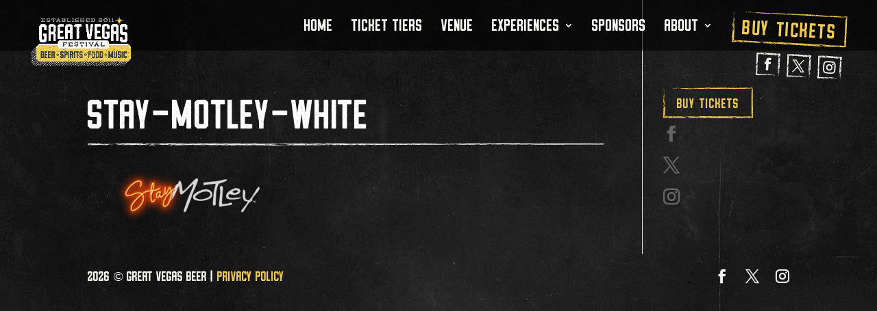

--- FILE ---
content_type: image/svg+xml
request_url: https://greatvegasbeer.com/wp-content/themes/divi-child/img/submenu-border.svg
body_size: 31550
content:
<svg xmlns="http://www.w3.org/2000/svg" viewBox="0 0 374.39 624.23" preserveAspectRatio="none"><defs><style>.cls-1{fill:#fffffb;}</style></defs><title>submenu-border</title><g id="Layer_2" data-name="Layer 2"><g id="Layer_1-2" data-name="Layer 1"><polygon class="cls-1" points="5.48 4.17 4.93 4.17 5.39 4.18 5.48 4.17"/><path class="cls-1" d="M3.18,488.74v0Z"/><path class="cls-1" d="M1,546.32l0,.44a.5.5,0,0,1,0,.12c0-.32,0-.5,0-.48Z"/><path class="cls-1" d="M362.1,2.34h0"/><path class="cls-1" d="M.69,506.55h0v0"/><path class="cls-1" d="M.8,516.52v0h0"/><path class="cls-1" d="M2.33,533.38h0v.19s0,0,0,0Z"/><path class="cls-1" d="M1.83,524.63v.07c0-.07,0-.18,0,.22v-.34l0,0"/><path class="cls-1" d="M2.37,601.89v.32a.12.12,0,0,1,0,0v-.36"/><path class="cls-1" d="M373.06,202.7v0"/><path class="cls-1" d="M372.29,399.4v0Z"/><path class="cls-1" d="M2.25,448v-.16h0v-.08c0-.38,0-.52,0-.33v.33c0-.06,0-.09,0,.16h0V448h0"/><path class="cls-1" d="M371.61,297.39v-.13s0,0,0,0Z"/><path class="cls-1" d="M373.35,595.45v0"/><path class="cls-1" d="M373.06,202.73v0Z"/><path class="cls-1" d="M372.51,266v0"/><path class="cls-1" d="M373.32,279.65v-.24h0v.25Z"/><path class="cls-1" d="M372.86,281.78v0Z"/><path class="cls-1" d="M372.87,281.69v-.1a.36.36,0,0,0,0-.08v.24a.15.15,0,0,0,0-.06"/><path class="cls-1" d="M340.88,622.25h0"/><path class="cls-1" d="M340.88,622.25h0"/><path class="cls-1" d="M373.31,245.47v0Z"/><path class="cls-1" d="M341.24,622.24h0Z"/><path class="cls-1" d="M373.33,357.14v0"/><path class="cls-1" d="M233,622.61h0Z"/><path class="cls-1" d="M199.28,621.16h-.19s0,0,0,0Z"/><path class="cls-1" d="M22.35,622.56h0"/><path class="cls-1" d="M361.14,622.08h0"/><path class="cls-1" d="M1.28,600.59v0"/><path class="cls-1" d="M95.74,622.89h0"/><path class="cls-1" d="M154.3,620.69h0Z"/><path class="cls-1" d="M4.16,621.74h0"/><path class="cls-1" d="M2.36,602.29v0"/><path class="cls-1" d="M1.29,600.7c0,.17,0,.25,0,.1v-.1"/><path class="cls-1" d="M1.29,600.44v0"/><path class="cls-1" d="M175.27,620.56h0"/><path class="cls-1" d="M317,620.75h0"/><path class="cls-1" d="M294.43,620.81c-.1,0-.07,0-.07,0h.07Z"/><path class="cls-1" d="M365.49,622.09h0"/><path class="cls-1" d="M151.19,620.56h0Z"/><path class="cls-1" d="M175,620.57h0"/><path class="cls-1" d="M373.29,262.74v0Z"/><path class="cls-1" d="M175.29,620.57h.19c.1,0,0,0,0,0h-.14c.06,0,0,0,0,0"/><path class="cls-1" d="M2.14,146v0h0v0s0,.19,0,.25,0,0,0,0Z"/><path class="cls-1" d="M2.63,247.1v0Z"/><path class="cls-1" d="M.8,231.72c0-.11,0-.11,0,0v0Z"/><path class="cls-1" d="M.8,231.72v0Z"/><path class="cls-1" d="M.51,405.29v-.67Z"/><path class="cls-1" d="M.51,306.38s0,0,0,0h0v.41s0,0,0,0v-.33h0"/><path class="cls-1" d="M.52,306.56v-.18h0v.17"/><path class="cls-1" d="M.39,301.76v.06a.59.59,0,0,1,0,.08v.39s0-.06,0,0a2.47,2.47,0,0,1,0,.28h0a1.63,1.63,0,0,0,0-.35,2.65,2.65,0,0,0,.06-.53c0-.16,0-.13-.07.13v0"/><path class="cls-1" d="M.83,89.24h0v0Z"/><path class="cls-1" d="M.7,368v.33s0-.09,0-.14V368"/><path class="cls-1" d="M.81,95.59v0"/><path class="cls-1" d="M2.29,118.75v0s0,0,0,0"/><path class="cls-1" d="M.52,102.17v0Z"/><polyline class="cls-1" points="2.56 128.87 2.56 128.85 2.56 128.87"/><path class="cls-1" d="M1.65,82.18l0-1.41v0h0l0,1.38c0-.35,0-.28.05.07"/><path class="cls-1" d="M2,149.07c0-1.15.08-2.21.13-2.69a2,2,0,0,0-.12.52v2.18"/><path class="cls-1" d="M1.45,127.48c-.38.73-.65-4-.81-14.38-.05-3.49-.12-6.83-.13-10.94V102a3.12,3.12,0,0,1,.05-.36c0-.08,0,0,.06,0v-1.18a4.16,4.16,0,0,0,0,.51l.22-5h0v-.13l0,.18v-.31c0-.53,0-.59,0-.36v-.07h0v.3c0,.94,0,1.83,0,2.32,0,.66.06-.09.06-1.17,0-2.48,0-5.2,0-7.23,0,.4,0,.18.07-.13v.07l.09.07V88.36a2.78,2.78,0,0,1,0,.37v0c.06,2.12.12,3.79.23,4.37l-.1-6.87c0-2.74-.08-1.58-.13,0v-.06C1,85.55,1,81.54.88,84.78c0,.71-.06,1.31-.08.17s0-3.23,0-3.63c.1-1.29.09-2.77.06-5.4,0-1.1.18-4.66,0-3.25,0,.26-.09,1-.1-.75a28.7,28.7,0,0,1,.09-3.24c.07-1.09.16,2.42.22-1.45.05-3.55,0-6.27-.08-7.58l0-.44V56.29c.08-1.4.15-.61.18,2.3a61.1,61.1,0,0,1,.05,6.27c-.08,2,0,3.32.06,4.53.07,2.67.07-.79.1-1.62a18.69,18.69,0,0,1,.21-3.05c.05,3.52-.09,3.31-.09,5.8s.08,0,.13,0,.16,1.23.08,4.88c-.06,2.62,0,3.57,0,5.33v0c-.1.55-.16-1.14-.22-3.13v-.22a.68.68,0,0,1,0,.21c0,.74,0,.69,0-.15,0-.21,0-.09,0-.12v0h0v0c0,4.35.1,7.24.1,11.59l.08-5.72c0,.28.06,1.18.08,1.89,0,1.14,0,2.24,0,2.85.06.87.06-3.23.13-2.85,0,1,0,1.71.06,2.07v-.12c0,.35,0,.37.06,0v.18c.16.91.06,4.26,0,6.11C2,97.09,1.78,100,1.68,99s0-2.06,0-2.68v-.21l0-.89,0,1.22c-.11-1.69-.21-1.66-.37-1.15l.19,5.63v.1c0,1.18,0,3.29.05,2.9.09-.92.13-1,.14,2.54,0,5,.08,6.35.21,3.07l.09-2v-.38H2a20.93,20.93,0,0,1-.09-2.33v-.24a22.05,22.05,0,0,1,.1,2.67v.08c0,2.19.07,3.82.06,5.28l0-.62v2.24c0,1.37-.08,2.74-.16,4.47-.1,2-.05,4.49,0,5.77,0,1.13.1,2,.16,2.85,0,1.91,0,3,.08,3.6,0-1.2,0-2.07,0-2.74l.1,1.44V117.3c0-1.27,0-2,0-2.46l0-5.34c0-1.78,0-3.44.05-4s0,2.47.1,3v-.39c0-.08,0-.12,0-.09v.62a.78.78,0,0,0,0-.13v.2c-.06-.52-.09.72,0,1.74.09,2.15.13,4.74.14,7.87.13-5.38.15-11.41.09-17.95l.12-1.52h0a52.37,52.37,0,0,0,.18-6.65,9.75,9.75,0,0,1,.08-1.06,17.16,17.16,0,0,1,0,2.06c0,1.54,0,3,0,4.72V98c0,.83-.09,1.31-.11,2.92l.11,1.3,0,2.95c.11-1,.07,1.19,0,2.29-.09,4.18-.13,8.27-.09,12.12,0,.46-.07,1.67-.06,3.75.06.55.08-.29.09-1.35l.07,3c.08,2.68.09,5.86.15,8.6,0,1.7,0,3.85,0,4.36-.2,1.83-.09,5.16,0,8.18,0,3.49.16,7,0,10.47l0,1.89c0,4.32,0,8.21.07,12.52,0,2.64-.18,5.28-.14,9.86,0,1.67-.06,2.48,0,4.54.2,9.49.07,19.29,0,28.72,0,3.64,0,5.88.07,8.17,0-.08,0,0,0,.07s0-.09,0,0a.32.32,0,0,0,0,.08v.24c-.1,3.8-.16,8.13-.11,12.76.11,11.12,0,22.34.06,33.31.09,9.44-.08,18.34,0,27.65,0,6.44-.13,9.55-.28,13,.1,1.62.21,1.49.32.25v-.21c0,.08,0,0,0-.17v-.06l0,.07,0,14.85c-.14-1.18-.11,2.21-.19,2.74,0-3.31-.26-.84-.2,2.6.1,2.58.13.22.26.1a45.46,45.46,0,0,1,.14-4.77l0,3v2l-.06,15.11c0-.18,0-.4,0-.46,0,2-.08,1.94-.1,3.32,0-2.14-.19-1.34,0,2L3,348v1.72l.13,0,0,20.26c0,3.65-.23,6.08-.08,10.39C3,383.36,3,386.18,3,389c0-.62-.06-.69-.11,1.12s.11,1.12.12.22l.12,8.83c0,.4,0,1.34-.07,2v0h0a4.9,4.9,0,0,0-.08.95,9.16,9.16,0,0,1-.18-1.82c.09-.9.17.77.26.87v-.12a19.93,19.93,0,0,0-.14-2.77,32.91,32.91,0,0,1-.06-3.55c-.11-.28-.16,1-.2,2.64l0-.66,0,1.37-.1,3.63c-.07-.29-.1-3.68-.15-2.48-.23,5.67-.53,10.2-.56,19.7l.06-.7-.06.72,0,.09,0,0h0c-.22,2.56-.44.09-.66,1A6.64,6.64,0,0,0,1,418c0-1.31-.09-2.85-.14-3.53a37.71,37.71,0,0,0-.16-4.72,44,44,0,0,0,.07,4.45,4.91,4.91,0,0,0-.07.62h0v0l0,.18v-.37a1.2,1.2,0,0,1,0-.16l-.16-3.36c-.07-1.63-.13-3.46,0-5.85v-1.91c0-1.05,0-1.34,0-.92v1l0,1.82v-.3C.42,402.48.37,400.32.43,399c0,.3,0,.35.08-.16V398a1.15,1.15,0,0,1,.08-.25.52.52,0,0,0,0-.09,36.36,36.36,0,0,0,0,3.94c0-.84,0-1.61.05-1.33v-2.7a2.73,2.73,0,0,0,0-.4c0-.3,0-.7,0-1.42,0-1,0-2.74,0-2.45-.2,2,0-5.24-.22-5.12s.17-4.84,0-6v-1.77c.06-.75.1-1.92.12-3.22h0v-2.77c0-2.23,0-4.53.1-6.16V368c-.08-4,.16.11.13-3.55,0-2.56-.07-3.3-.15-4.37-.06-.73-.09-3.88-.1-6,0-1.45,0-1.35.08-.57a68.44,68.44,0,0,0,0-7.38c-.07-.51.15-4.81,0-7.72v.12h0v-.13a.12.12,0,0,1,0,0v.16c.15.89.22.21.19-4.74,0-4-.07-6.78-.2-8.44v0c0-1.57-.1-2.36-.16-3.36a58.19,58.19,0,0,1,0-5.9v1.38l0-.6,0-.61v-.4h0V316c.06-3,.09-6.08,0-9.34v-.09l.16,3.72v.33s0,0,0,0c0,1.45,0,3.28,0,3.1l0-2.2c0-1.08,0-2.09,0-1.83-.06-1.57-.09-.61-.1.75v-.07h0v-.07c0-1.72.06-3.62,0-5.07-.06-1.25-.1,1.27-.17,1.11v-.09s0,0,0,0v0c-.06-.57,0-4-.05-4.69,0-1,.06-2.64,0-3-.18-5,0-10,0-14.83v0A56.4,56.4,0,0,0,.56,276c0-.55,0-5.24.07-7.84a11.27,11.27,0,0,1,.1,1.74c0-1.65,0-3.13.11-4,.05,4,.2,2.87.28,2.26.1-.78.09-4.09,0-6.61,0-.83,0-1.68,0-2.53s.07-2.06,0-3.08-.1-1.67-.17-.64c-.11,1.75-.12,5.27-.18,7.77-.07.76-.14.54-.23-.39,0-2.49.22-2.87.15-6.11,0-1.42-.11-2.06-.17-3.08l0,1.76,0-1.6v-.12c-.22-1.72-.2-6.56-.13-10.48.05-3.14.08-4,0-7.17-.16-5,.06-7.09.17-9.77v.06l.22-1.55c0-3.18-.18-1.41-.24-4.39-.05-2.72-.17-3.89,0-7.85.11-3.5,0-8.3,0-12.26v-5.9l0-.91c0,.36,0,.17,0-.29a45.87,45.87,0,0,1,.24-5.1c0-.41.09-.62.13-.89v.16a17.56,17.56,0,0,0,0,2.14l0-2.14V187h0s0,0,0,0v0a58.82,58.82,0,0,1-.08-8c0-1.88,0-3.09,0-4.51h0c0-1.77-.05-3.65,0-5.37h0V168c0-1.33,0-2.54.07-3.49l0-.25c0,1,0,3.32.06,3.59,0-1.62.05-2.89,0-4.43.1-.24.22,1.56.27,4.07v-.3c.06.3.13,1.6.12-2.06,0-4.72-.2-5.45-.24-9.46.11-.11.24-1.43.35-1.51l0,3.21a12.45,12.45,0,0,0,.12-2.85c0,.18,0,.46.07.88,0,1.42,0,3.23,0,4.24-.07,3.17.12,3.2.05.46l0-1.17c0-.06,0-1.39-.05-2.54l.08,3.15,0-.8c.09-3-.1-6.76,0-9.25,0-.79.08-1.24.12-1.71v1.8c0-.73.06-.35.07.32l-.05,1.57c0-.06.05-.19.07-.27,0,1.2,0,2.07,0-.13A55.87,55.87,0,0,0,2.3,145l0,2s0,.05,0,.22c0,3,0,5.07.09,5.46v-1.39c0,1.87,0,3.5,0,6.87.12-.1.17-4.34.3-3.3,0-4.19-.15-5.93-.1-9.68,0-3.28.17-2.75.24-5.89a21,21,0,0,0-.19-2.85c0,.12,0,.24,0,.33v-.61c.11-2.2.11-4.59,0-7.13,0,.07,0,0,0-.11v-.1h0v-.42s0,0,0,0v.29c0-.82.07-2.16.09-3.61l0-.11c-.25-1.25-.29-1.28-.29,6.08S2.17,138.86,2,141.8a8.34,8.34,0,0,1-.12-1.33,8.09,8.09,0,0,0,.09-2c0-1.55-.05-2.15-.1-1.9s0,1.94,0,3.06c-.08.1-.11-.68-.12-3.31,0-6.84-.14-9.19-.32-8.84M.67,404.3c-.17-2.57-.23,4.81-.11,5.37l.11-5.37m.42,6.87c.13,1.07.25-5.1.16-5.36-.05,1.79-.14,2.63-.16,5.36m.69-5.22c0-3.34,0-6.54-.1-6.77,0,2.55-.07,8.12.1,6.77m1.08-11.68v0Zm-.38-7c-.15-2.19-.15,5.78-.05,5.39,0-2.36,0-4.19.05-5.39m-.84,2.46a40,40,0,0,0-.05-4.06c0,1.11,0,3.86.05,4.06m.78-7.88v2.7l.11,0v-2.7ZM.74,380l0,.21,0,.31Zm.49-2.53c.21.64.09-9.13,0-9.45-.1,2.54,0,6.37,0,9.45m.42-9.31v2.7l.1,0v-2.7Zm0,5.42c.07,1.51.13,1.47.16-1.32a4.85,4.85,0,0,1-.16-1.41v2.72m.42-1.23c0-1.82.07-2.55.05-5.38-.14-2.21-.14,5.78-.05,5.38m.78-3.8c.16-3.29-.09-2.28-.1-1.38s0,2.78.05,2.71.06-1.49.05-1.34M1.41,350.38l0-.17,0-.32Zm-.75,3.29,0,.11v-.45c0-.3,0-.18,0,.16v.18m.31-2c-.14-2.21-.15,5.79-.06,5.39,0-2.55.06-2.95.06-5.39m.06-.41c0,.19,0,.39,0,.6l0,.72c0-.21,0-.39,0-.61l0-.7m.15-.86c0,5,.11,3.59,0,9.48.19,1.34.08-5.29.11-8.08a4.59,4.59,0,0,1-.15-1.4M1,360.52l0,1.65c0-.37.08-.51.1-1.15a9.24,9.24,0,0,0,0-1.76c0-.13-.07.3-.09,1.26m1.1,2.35c.12-8.67-.19-3.7,0,0m.42-5.27c-.1-2.55-.09.77-.26-.09v4.05a9,9,0,0,0,.1-2.65c.06-.2.15.27.16-1.31M2,354.73a20.61,20.61,0,0,0-.1,4l.1,0Zm-.42.49c0,.17,0-.23,0-1,0-.06,0,.11,0,.17v.82M1.8,352a5.11,5.11,0,0,1,.15,1.4v-2.69c-.07-1.54-.13-1.47-.16,1.29m.88-1c0-2.12,0-4.66-.1-4.09v2.72c.05,0,.06,1.11.1,1.37m-.52,1.16a47.17,47.17,0,0,0-.05-5.42c0,2,0,5,.05,5.42M.77,289c0,.18,0,.35,0,.54v1.6l.05-.48,0-1.66m.29,2c0,1.34,0,1.59-.05,2.68.1,3.91.16-2.66.05-2.68m-.35,3.89v-4a20.74,20.74,0,0,0-.11,4Zm.4,14.11v0l0,.25,0,.53v1.49l.1,0V311c.09.79.18.77.28-.62,0-1.67-.05-2.54-.07-3.94-.05,0-.1-.26-.08-2.11-.18-2.6-.21,2.13-.28,4.56h0v0m0,3.18v.16s0-.12,0-.16l0-2.17c0,.83,0,1.79,0,2.17m-.36,3,0,.68,0-.6,0-.71c0,.2,0,.39,0,.63m.37-2.62c-.06,2.68,0,4.06.07,5.93a.08.08,0,0,0,.07,0c0-2.56,0-5.24-.14-5.93v0m.16,5.94a.09.09,0,0,1,0,0v0M.8,320.53c.08.18,0,3.48.15,2.79,0-2.78-.16-5.2-.15-2.79m.87,9.36v-.68l0,.58Zm0,4.51c-.14-2.21-.14,5.78-.05,5.37l0-2.66c0,.81,0,1.61,0,2.29,0,.21.05-.23.06-.66,0-1.66,0-2.89-.07-4.3l0,1.63V334.4M1.4,341c-.16,4.48.19,4.15,0,0m1.43-7.57c0-.79,0-2.65-.1-2.71a48.63,48.63,0,0,0,.16,5.44v2.7c0,.59.11-.41.15.06,0,1.58,0,3.82.05,4.06.09-3.61-.13-6.45-.26-9.54m-.35,1.23c.05-3.38-.11-7.73-.15-4.1.1.17,0,4.47.15,4.1m-1-11.18c0-1.75-.08-1.8-.11-1.17a36.22,36.22,0,0,0,0-3.67,3,3,0,0,1,0,.5v0a3.65,3.65,0,0,1,0-.54,26,26,0,0,0,0,3.46c0,1,.08,1.46.12.6,0,1.61-.06,5.3,0,6.18-.06-4.26.08-3.26.1-5.35m.63-5.15c-.13-.45-.22.39-.2,4a21.92,21.92,0,0,0,.2-4m.54-5.27,0-2s0,0,0,.11l0,1.75v.23l0-.15v0m-.19-1.34a24.65,24.65,0,0,1,0-2.7,10.41,10.41,0,0,0-.15,2.63,5.3,5.3,0,0,1,.05,1.39,3.52,3.52,0,0,0,.1-1.33m.43-2.34v0l0,.08c0,.06,0,.25,0,.16v-.25s0-.05,0,0m-.75-3.19v4c.11.29.16-1,.15-4Zm.66-2.42a5.26,5.26,0,0,1-.05-1.36,9.21,9.21,0,0,0-.1,2.65c.06-.2.14.29.15-1.29M2.47,305c-.06-3.4,0-4.21-.05-5.42,0,3.74-.19,1.19-.2,4,.06,1.15.13,1.84.25,1.46m-1-4.72c0-1.77-.11-2-.15-.31s0,2.81,0,4.22a19.42,19.42,0,0,1,.08,2.06,3.59,3.59,0,0,1,.14,1.15v3.19l-.05,0,.06,1.91v.16a6.78,6.78,0,0,0,.15,1.85v.28l0,1.22,0-1,0-.26v-.25s0,0,0,0v-2c.08-.66.25,2.26.23-2.62,0-4-.11-7.91-.29-7.47-.1.26-.16.53-.21-2.13m-.85-2.81c-.07-.66,0,1.68,0,1.35,0,1.8,0,3-.06,4,.1.46.12-.89.1-2.35l0-3m1.56-.68c.1-.51.22-.4.2-4l-.2-.09v4m.87-6.35c-.06-.1-.07-1.76-.15-1.41v2.7c.06.1.07,1.74.15,1.41v-2.69m-.67-4.35c-.14-2.21-.14,5.75-.05,5.38,0-1.84.07-2.55.05-5.38M.95,203c.19,1.29.15-6.64,0-6.75V203m.63,3v-.73l0,.65Zm-1,8.81,0,1.41,0-1.2,0-1.57,0,1.36m.23,9.77c.15-4.46-.17-4.18,0,0m0,7.32v-.15h0v-.18c0-.27,0-.4,0-.23v.57Zm.39-.15a23.36,23.36,0,0,0,0,2.63,4.08,4.08,0,0,0,0-.43l0-.8c0-1.73,0-2-.08-1.4v-.19l0-3a.75.75,0,0,0,0-.17v-.32l0,.14h0v3.55m-.29,5c0,.82-.13,5.14,0,5.42,0-.82.13-5.16,0-5.42m.64,4.39c.07.37.08,2.26.14,2.78,0-4.74-.11-7.19-.14-2.78m-.2,6.66c0,1,0,2.67,0,2.71,0-2,0-5,0-5.43v2.71m.4-2,0,.59,0,.66,0-.88,0-.37m-.65,5.62,0-1.54,0,1.24c0,.82,0,1.18,0,.93,0-.06,0-.45,0-.64m-.27,2.36v-.18c0-.37,0-.49,0,.08a.29.29,0,0,0,0,0v-.61l0-3,0,.61,0,2.34v.74ZM.72,270v0s0,0,0,0c0-.57,0-.51,0,0a.22.22,0,0,1,0,0m.7,1.92v.1s0-.09,0-.12v-.09h0l-.05-2.27,0,.67c0,1.37,0,1.34.07,1.46h0v.12c0,.12,0,.11,0,.11,0-.66,0,.07,0,0m-.68,2.57,0,.7,0-1,0-.37,0,.66m0,.08c0,2.33,0,3.5.1,4.12,0-2.34,0-3.49-.1-4.12m.33,6.91c.09.76.1-.93.11-2.6,0-.39,0-.71.06-1.37a1.1,1.1,0,0,1,0,.25c0-.73,0-1.34,0-1.6s-.09.2-.12.87c0-1.27,0-3.56-.12-3.68-.11,2.77,0,4.37,0,6.77,0,0,0-.15,0-.19v1.55m2,2.26c-.08-.16,0-3.44-.15-2.76,0,2.77.17,5.18.15,2.76m-1-5.84c0,7.39.14-2.88,0-2.7v2.7m.75-5c0-3.36-.08-4.25-.15-5.46,0,3.52,0,5.8.15,5.46m0-20.36a11.19,11.19,0,0,0-.07-1.86,8.82,8.82,0,0,0,0,1.59l0,1.72s0,.12,0,.16l-.07,1.47c0,.2,0,.66,0,.6,0-.3,0-1,0-1.86,0,.37,0,.83.06,1l0-1.37v.38c0,.63,0,1.15,0,1.26s0-.56,0-.87l-.05-.39v-1l0-.72s0-.12,0-.16m-.29-5.28v.35h0l0,1.16c0,.93-.06,1.81,0,3.06,0,.15,0,0,0-.08.05-.67.05-1.7,0-3v-1.5ZM3,244.62c.15-4.46-.18-4.18,0,0m-.49-7c0-1.07-.26.26-.1,2.63,0-1.09.12-2.07.1-2.63m.4-9.18c0-.1,0,0,0,0V229c0,.27,0,.69,0,.65a9.64,9.64,0,0,0,0-1.18m-.43,1.11c.09-1.15,0-5.13.12-6.87-.22-.12-.24,2.9-.25,6,0,1.08,0,1.31.08,1.23a1.49,1.49,0,0,0,0-.3l0,1.92c0,.38,0,.95,0,2,.06-.19.14.3.15-1.26a3.82,3.82,0,0,1,0-.69c0-.55,0-1.25,0-2m.23-12.85,0-1.44,0,.6,0,1.4,0-.56m-.22-4.09c-.07-.71-.11-.06-.12,2.22l0,2.57v0s0,0,0,0v.24s0,0,0,0,0-.29,0-.24v-.36c0,.16.07.34.11.46s.11-.49.11-2.71c0-1.09,0-1.84-.06-2.18M2.65,200c-.14,4.46.18,4.19,0,0m-.73,3.24c.19-1.27.19-1.27.06-8.94-.29,2-.09,13.07-.37,15.27l.19,4.33a92.23,92.23,0,0,1-.09,11.67c-.06.79,0,2.28-.06,3.39h0c-.08-1-.13-2.87-.16-5.07,0-1.5,0-3.18-.08-4.24s-.11-1.43-.16-.09,0,2.09,0,3.23c.08,4.53.19,7,.38,6.17h0c0-.08,0-.13,0-.16,0-1.36.05-.43,0,.66-.05,2.18-.2,3.44-.08,7.06v0c.07,2.35.15,4.52.25,5.55.07.65.21-.74.18,2.77,0,2.32.05,4.51,0,7.14-.22,6.47-.16,15.15-.21,22.86.06.37.09-.1.12-.7v1a3.38,3.38,0,0,0-.1,1.31c.1,3.95.17-.14.17-3.81v-.15c.06-.39.14,3.05.17-.78,0-1.59,0-3.33,0-4.76a7.29,7.29,0,0,1,.19-2,57.9,57.9,0,0,0,.09-8.45c-.1-4-.14-8.29,0-12.45v-.23l0-.62,0-.51V244l-.17-3.4v1.62c0-.32,0-.78,0-1.31v-.21c0-6.47-.22-11.53-.24-18.14H2a.7.7,0,0,1,0,.09c0,.14,0,.2,0,.13l0,.08v-.13a1.21,1.21,0,0,0,0-.23l0,0,0-.19c-.06-2.09.06-3.25,0-5.15v0l0-.24,0,.06c-.12-3.32-.12-4.88,0-10.63v0c0-2.47-.16-.42-.19-3.19m-.29,33.2v0h0v0m.15-13.69v-.54l0-.07Zm-.29-28.86c.07-3.28-.16-4.06-.14-1.43a5.93,5.93,0,0,1,0,1.37l.09.06m1.31-3.24c0,7.36.13-2.89,0-2.68v2.68M1.44,176.84v.47l0,.07ZM1,181.16c.09-5.66.07-6.95-.12-6.85,0,0-.06.11-.1.17h0c.13.63.17,3.69.22,6.68H1c0-.59,0-2-.07-.13l.07.13v0M2,175.28c0,1.61,0,.68,0,0,0-4.21-.25-2.44-.09-.06,0-1.5.06-.94.09.06m.24-.52c.27,1.57,0-5.85,0,0m.36-4.48c0-.83.11-5.12,0-5.39,0,.83-.11,5.12,0,5.39m-.8-11.22c0,.18,0-.07,0-.54,0-.11,0,.69,0,1.05v0c0-.19,0-.5,0-.47M3,146.36c0-4.1,0-9.18-.14-9.52.08,2.32,0,9.83.14,9.52M2.92,105.3a.52.52,0,0,0,.08-.08v0H3c0-.65-.05-1.84-.08.08m-.2,7.16c.07,1.33.1-1,.09-2.93V109a16.17,16.17,0,0,0-.05-1.86l0,5.35m.18,19c-.07-1,0-6.59-.13-5.51V130c.07-1.35.09.88.1,2.12h0l0-.89c0-.67,0-2.29-.05-1a14.14,14.14,0,0,0,.08,1.93h0v.35h0c0,.34,0,.29,0,0,0,.54,0,.55,0-1m-.58-11.72a9,9,0,0,0,.12,1.89c.06-.16,0-1.9,0-2.86v0c-.06-1.35-.12-.94-.18,0v.12h0l0,.87m.32,1.15c0,1.2,0,2.48,0,3.79v0l.14-3.21h0v.07c0,1.63-.06,3.36,0,4.53,0,.19.05,0,.06-.41,0-2.63,0-2.91-.08-4.12v-.08c-.06-.1-.12-2.57-.17-.58m-.82,5.05v.65l0,.05ZM1,61.15c.08,1.5,0-5.05,0-4.08,0,1.12,0,3.88,0,4.08M.91,74.55c0,7.4.12-2.85,0-2.7v2.7M1,81.38C1,86.86,1,72.26,1,74.61c0,2.8-.05,2.81,0,4v2.73m.37,15.15c0,3.12.06,9.36.12,5.5-.09-.45,0-6-.12-5.5m.07,16.26v2.71l.09.07v-2.71Zm-.74-3.27s0,1.13.09,1.44c0-1.74.06-1.84,0-4a11.14,11.14,0,0,0-.13,2.58m.61-.88c0,4.14-.12,6.79,0,8.15,0-2.41.06-7.89,0-8.15m0,9.46c-.05,3.38.09,7.76.13,4.14-.1.35,0-3.93-.13-4.14"/><path class="cls-1" d="M1,86.26v0"/><path class="cls-1" d="M1.66,310.63l0,0h0l0-1.94v1.92"/><polyline class="cls-1" points="2.04 222.57 2.04 222.59 2.04 222.57"/><path class="cls-1" d="M1.08,155.71a.05.05,0,0,0,0,0v0Z"/><path class="cls-1" d="M2.55,401.74v0Z"/><path class="cls-1" d="M2.15,75.74v0Z"/><path class="cls-1" d="M2.86,83.22s0,0,0,0v-.06s0,0,0,0c-.11-4.32-.07-10.78-.22-14.48,0,2.51,0,4.82-.13,5.26s-.24,3.25-.37,1.54c-.06-8-.06-8,.22-8.35-.1-2-.18-2.85-.26-1.28C2,63.1,2,60.62,1.83,62.27c-.07.85-.1-1.26-.13-2.48,0-.29,0-.74,0-1.32,0-.25,0-.9.06-1.89.15-4.21.37-3,.53-6.8V51l-.06,5.8s0,0,0,0l-.05,4.61c.15-3.58.29-4.32.43-3.92v-.27l.06,0v.07a.67.67,0,0,1,0,.11v.07c.06,2.49.25,2.48.2,6.65,0,2.78.1,6.46-.06,8.75-.06.8.06,4.78.12,6.89C3,81.74,3.07,83.54,3,85l0,.62,0-.33v0h0c0-1.5,0-2.56-.07-2.07h0v0a0,0,0,0,1,0,0v-.07m-.2-25.53v-.08s0,.09,0,.08m0,2.18v2.19h0v.52c0,.06,0,1.11.08,1.4,0-1.85,0-2.94,0-4Zm-.25,3.82c0,3.52,0,2.87,0,1.34l.08-3.93c0,.15,0,0,0-.07l0-.55V61s0-.07,0,0c0-.29,0,3.45,0,2.66m.27,5.39,0-.44s0,.09.06,0,.06,1.67.06-.53c0,.16,0,.4-.05.5s0,0-.06,0v.06Z"/><path class="cls-1" d="M2.1,65.83h0S2.1,65.83,2.1,65.83Z"/><path class="cls-1" d="M93.43,1.39a70.16,70.16,0,0,1-7.51-.12c-.86-.08-1.81-.17-5.49-.24-1.76.21-3.37.39-4.63.56-.65.09,1,.16,3.74.16,8.39,0,15.71,0,22.1.26,2.53.09,6.42,0,9.14,0,2.29-.07.87-.14-.14-.21-1.45-.12-.88-.28-7-.23-1.74,0-2.91,0-4-.09-1.78-.07-3.65-.1-6.2-.05"/><path class="cls-1" d="M99.8.93c-.69.16,3.55.17,3.65.27a46.72,46.72,0,0,0,6.18.14h9a40.24,40.24,0,0,0,5.4-.16c.21-.11,1.36-.24-1.68-.33s-5.79,0-8.47,0c-4.58.05-8.74.17-14.08.06"/><path class="cls-1" d="M1.42,19.89c-.09.83,0,2.45,0,3.94-.13-1.34-.26-1.71-.39.21V23.9a.82.82,0,0,1,0-.27l0-2.42,0-3c0-.84.07-2.24.07-4.37A1.33,1.33,0,0,0,1,14l.13-1.51c0-.25,0-.81.07-1.28v.1c.25,1.19.25,1.19.45-4,0,4-.11,6-.09,10.14,0,.8,0,1.23,0,1.53,0-.13,0-1.07-.07-1.34,0,1.09,0,1.53,0,2.19,0,0,0,0,0,.09M1.2,11.28h0Zm.07,4.5a7.58,7.58,0,0,0,0,1c0,.07,0,0,0-.2v-.64c0-.07,0-.24,0-.14"/><path class="cls-1" d="M1.41,23.94l0-.12v.38s0-.11,0-.13v-.12h0"/><path class="cls-1" d="M3.34,556.35l0-4.86c0,1.1,0,3,0,4.86"/><path class="cls-1" d="M77.74,620.58v-.08c-.08,0-.12,0,0,.08"/><path class="cls-1" d="M372.74,264.63c0-.71,0-1.34,0-1.68v1.68"/><path class="cls-1" d="M356.81,621.75v.07l1.08,0H358l-1.14-.09"/><path class="cls-1" d="M225.56,622.86c.95,0,1.82-.07,2.58-.12H228c-.7,0-1.52,0-2.36,0h.67l-2.11,0c.67,0,.91.07,1.34.1"/><path class="cls-1" d="M372.82,607.55c0,.18,0,.37,0,.47v1.31l0-1.78"/><path class="cls-1" d="M237.56,1.46h.86c.06,0,0,0,0,0a5.87,5.87,0,0,1-.84,0"/><path class="cls-1" d="M293.79,620.12h0Z"/><path class="cls-1" d="M371.75,369.56l.07-.79c0,.24,0,.49-.07.48v.31"/><path class="cls-1" d="M1.07,574.77v0"/><polyline class="cls-1" points="293.74 620.12 293.76 620.12 293.74 620.12"/><path class="cls-1" d="M.52,509v0"/><path class="cls-1" d="M.57,507.92l0-1.13,0-.6h0c0,.84,0,1.8,0,2.53l0-.79"/><path class="cls-1" d="M372.14,390.56l0-.48h0v.49"/><path class="cls-1" d="M2.63,414.26l0,1.29c-.06-4.32,0-8.84,0-13.29.05.94.09,2.15.08,3.84a60.29,60.29,0,0,0,.19,7.42c.15.67.15,5.55.32,6a7.62,7.62,0,0,0-.27,1.79,2.53,2.53,0,0,0,0-.27v.78c-.19,2.83-.26,8-.25,14.68h0c.19.46.09-4.78.19-6.39l.06-1c0,.07.06,0,.08-.24,0,.1,0,.1,0,.28.12,2.3.15,6.37.28,8.46,0,.18,0,1.61,0,1.82-.24,4.21,0,8.54,0,12.77a10.22,10.22,0,0,1,0,1.08c0,.46,0,.39,0,0v-.61c-.05,1.06-.09,2.35-.12,3.86-.06,2.94-.06,4.5.1,3.84v5c0,.6,0,1.21,0,1.85h0v.06c0,2.47.12,4.62,0,7.39a12,12,0,0,0,.07,3c.13,2.73,0,5,0,7.37v-.06a32,32,0,0,0,0,3.66v.08c0-.56,0-.76-.05-.62s0,0,0,.41,0,.51.06.21V489c0,2.64.15,5.51,0,7.6v.06l0,.52a4.65,4.65,0,0,1,0-.69C3.06,498.06,3,502,2.91,501v-.11a11.58,11.58,0,0,0-.1-1.71v1.4c-.07.4-.07,2.61-.08,3.54a19,19,0,0,0,.15,3.53l.11.93v0l0,.49v-.65l.1,3.12c0,.45,0,1.26,0,2.49h0v1.27c-.26,1.14-.36-6.08-.58-6.79l.1,5.32s0,0,0,.13l0,4v.55c0,1.45,0,3.57.08,2.68.07-.52.13-1.3.17.8,0,1.82,0,3.21-.06,4.39a11.25,11.25,0,0,0-.13,1.83c0,1,0,2.17,0,2.9s.09,1.28.1,1c.12-3.58.22-1,.32.44l0,1.46,0,.36a1.76,1.76,0,0,0,0,.5,84.82,84.82,0,0,0-.3,8.77c.31-4.32.35-4.89.52-1.5v.12s0,0,0,0L3.28,544v.54c0,2.25-.09,4.48-.09,7.21,0,1.58.11,3.07,0,4,0-.73,0-1.52-.05,0,.07.42.1,1.79.21,1.38,0,11-.07,21.93-.18,32.58L3,607.18c0-.2,0-.32-.07-.16v4c0-.06.08,0,.12.22a22.55,22.55,0,0,1,.07,4.34c.06,1.59.07,3.28.06,5l-.83-.83c4.1,0,8.44.16,12.2,0a11.31,11.31,0,0,1,1.82.06c-.46.18,4.1.1,4.21.09,1.94-.2,5.41-.19,8.6-.15v.08h2.7v-.05h.92l7.61.07c-.37.08.66.17,3.58.14q.77,0,1.15-.1c4.74,0,9.51,0,14.47,0,1.83,0,4.1,0,5.84,0l1.24,0c-.3,0-.91,0-1.11.08,1.35,0,1.61,0,2.7.06a12.7,12.7,0,0,1,1.27-.1c5.95.05,11.67,0,17.36-.11,2.22,0,3.74,0,5.11.05-.67.12-5.13,0-5.15.17.56.08,3.67,0,3.82,0,1.63-.06,3.31-.1,5-.12l3.56.08c.3,0-.3-.08-1.21-.1,6,0,12.47,0,18.55,0,4.52,0,6.52.19,10.17.24,3.37,0,6.22-.21,10.43-.07l1.07.07,1-.08a17,17,0,0,0,2-.08c.6,0,1,0,1.21,0h.18c1,0,2.1.06,3.34,0,.7,0,.52,0-.27-.06h-1.51c5.22-.12,10.25,0,15.2.06-.4,0-.61.06.52.11s2.67,0,2.71-.06c-.67,0-1,0-1.2,0h.73c2.55,0,2.58.16-.46.23a19.73,19.73,0,0,0,3.16,0c.94-.06.5-.16,1.21-.23a45.38,45.38,0,0,1,5.37,0c-1.52,0-1,.05,0,.08h.28c7.31.12,8.81.07,9.84-.31,3.21,0,3.67.33,8.32.14a16.08,16.08,0,0,0,2.11-.08c1.19,0,2.31-.06,3.47,0,.76,0,.71.07-.22.1h.13c.66,0,.6,0,.08,0h.06c3.44,0,6.81-.07,10.41,0a19.21,19.21,0,0,0,2.07-.09h0l-.1,0h.61c1.61.05,3.41,0,5.22,0h.17c1.93.09,4.68.08,6.68,0,3.15-.05,6-.05,8.39,0,3.44.11,5.78.08,7.82,0v0h2.7V620c1.92.11,5.71.09,6.55,0a31.56,31.56,0,0,1,4.81,0,22.46,22.46,0,0,0,3.69-.06c2.4,0,1.74.15,4.35.13a6.06,6.06,0,0,0,.91-.05c-.83-.07-.74-.16,1.35-.16,2.75,0,5.77,0,8.06.09.84,0-3,.1.44.13,1.79,0,2.95,0,4.47-.05,3.93-.11,3.94-.09,8.4.07l3.24.08c-5.09,0-8.39.11-11.22,0,.3.21,6.94.16,8.08.33a4.7,4.7,0,0,0,1.36.05c1-.17-3.71-.11-2.7-.27,1.55-.13,5.33.11,5.37-.09l4.71,0s0,0,0,0a3.37,3.37,0,0,0,.7,0c.13,0,0-.08-.26-.11.88,0,1.64,0,1.88-.08l1.09,0a10,10,0,0,0,2.67.1.16.16,0,0,1-.12-.08c4.42-.18,9.12-.16,13.72-.1-.64.09-.58.2,2.58.17-.27,0-.12-.08,0-.13l2.34,0c3.45.05,6.15.08,8.4,0h0c.6,0,1.15,0,1.69-.09s1.61-.08,2-.08c6.7.1,13.38,0,20.21,0,1,0,1.64,0,2,0,2.31,0,4.63,0,7,.05,4.41.07,9.8,0,15,0l-.58.58c0-1.38,0-2.74,0-4.06A13.61,13.61,0,0,1,372,613a23.06,23.06,0,0,0,0-2.79c-.27-3.13-.31-8.56-.29-14.49,0-.69,0-1.26,0-2.7a2.13,2.13,0,0,0,0-.22c0-6.15-.13-11.87,0-18.5l.06-6.91c0-.4,0-.76.06-1.33a4.79,4.79,0,0,1-.05-1.06c0-2.75,0-5.5,0-8l-.06-15q0-13.9,0-27.87l0-24.22-.07-21.21a50.25,50.25,0,0,0,0-5.07l0,1.25,0-5.11c0-5.59,0-11.05,0-16.47a35.84,35.84,0,0,0,.18-3.94c-.07-.18-.12,0-.16.46l.08-8.75c.05-5.22.11-10.6.08-15.63,0-4.74,0-6.86.27-6.79a19.45,19.45,0,0,1-.3-2.47h0v-.23c0-.4,0-.4,0-.34l0-.24a3.66,3.66,0,0,1,0,.58v0s0,0,0,0c.12-3.4.27-2.46.43-2.22a21.92,21.92,0,0,0,.08-4.56c.31-5.75.33-8.58.14-18.65a4.78,4.78,0,0,1-.1,1.05v-.15c-.19-.85-.16,1.34-.1,2.06s0,1.61.06,3v.4l0,2c0-.55-.09-.82-.14-.82,0-.77,0-.73-.11-.25l-.12.76c.14-3.73.19-9.06.37-11.81l-.14-4.78c-.1-3.43-.17-4.45-.29-3.52,0-.47,0-1.09.05-1.86a22.81,22.81,0,0,1,0-2.7c-.17-.18-.19,3.27-.22,6.34,0-.6,0-1.69,0-2.25.16-6,.16-11,0-17-.22-6.4-.14-14.87-.14-22.65,0-6.55.18-12.72,0-19.76,0-1.39.11-4.76.17-7.28.07-3,0-4.22-.09-4,.1-1.88.25.1.35-2.33,0-1,0-2.07-.06-2.53l-.13-2.3v-.4s0-.12,0-.19c-.14-2.51-.16-3.69-.22-8.76v.3h0v-.12s0,0,0-.06v-.31c.05-.38,0-.48,0,.31a27.4,27.4,0,0,0,0-3.88c-.13-3-.19-4.62-.16-6.16h.06a14.31,14.31,0,0,0,.1,2.64v.06c.06.89.09.18.11-.85,0-.62,0-1.47,0-2.34a6.16,6.16,0,0,0,0-.79v0s0-.06,0,0c0,.83,0,1.58-.05,1.34v.77l0,.58c0-.83,0-2-.08-2.53,0-.84.1-1.75.19-2.94-.3-8-.36-17.31-.35-26.89h0v-2.7h0l0-8v-.82l0,.76c0-2.91.14-4.59.11-9.43a4.34,4.34,0,0,1-.09.91l.19-34.77.21-17v-.52c0,.52.06.53.12-1.21,0-1.12-.08-1.21-.11-.94,0-2,0-3.39-.17-2.42-.09.56-.12-1.46-.12-3.07,0-3.64,0-7.41,0-10.87,0-1.92,0-3.75,0-5.8l0-20.3c0,.12,0,.31,0,.26,0-1.83.08-2.58.06-5.4,0,0,0,0,0,0l.08-5c-.11-9.41.12-19.28-.06-28.53-.07-3.58-.06-7.17,0-10.75,0-.72.09-1.73.11-2.89a.52.52,0,0,0-.1.19V65.57c0-12.21-.07-24.52,0-36.88,0-8.07,0-16.25.16-23.74,0,.25.05.37.09.27,0-1.79,0-2.37-.06-3v-.6l.54.54c-4.41,0-7.26,0-10.07.16h0l.91-.05-.24,0-.67.07h-.14c-.51,0-3.22-.14-3.76-.19a69.71,69.71,0,0,1-9.36.11c-3.42.31-10.89.3-16.93.26L285.8,2.38l-20.61-.17,1.6,0-1.6,0,.3.07.36.07c-1.91,0-.72,0-.68-.06s0,0,0-.07h0c-1.52-.06-2.44.15-5.88,0-3.68-.19-9.33-.28-8.31-.58a34.56,34.56,0,0,0-5.43,0l-2.41.08a29.56,29.56,0,0,0-4.64,0,6.78,6.78,0,0,1,1.37.05l1.85,0c-.11,0-.16,0,0,.07-1.54,0-4.37,0-5,.06-1.88,0-4,.07-3.58.09s2.36,0,3.76,0a68.93,68.93,0,0,0,7.15.1,56.7,56.7,0,0,0,6.57.1c1.35,0,4.42.14,6.27.23.74,0,.79.21-2.51.22-12.33,0-22.22.39-35.28.36l-11.76-.07-43.6-.2h-7v0H154l0,0h-9c-7.51-.07-13.78-.27-14.37-.52-.15-.06.51-.15,2.37-.12,5.74.08,7.9-.28,14.2-.12a22,22,0,0,0,2.52-.09l7.61-.33h.15c2.55,0,8.1-.07,6.79.1,6.3,0-1.5-.07-.09-.2h-4c4.64-.16,8.32-.17,13.82,0s7.79.11,11.12,0l2.48-.08a16.2,16.2,0,0,0,1.8-.05c3.82-.09,4.78-.07,8.86.14l2.33-.16c1.11,0,2,0,2.61,0,2.08.19,7.09.18,11.74.21a23.7,23.7,0,0,1,3.46.07h.06l-1.66,0c.2.06-.27.14.17.18-.77.09-1.11.18.13.29,8.9-.42,19.65-.67,33.5-.63,2,0,3.62,0,5.35,0,2-.06.72-.21,4.87-.22C268.53,1,276,.81,283.77.88c6.12.06,11.62,0,17.62,0C307.1.79,312.91.72,319.45.8c5.24.06,11.13,0,16.83-.06,5.45,0,4.91.12,6.19.24l2,0a6.77,6.77,0,0,1-.85.07c2.8,0,4.08,0,4-.15L366.5.39c1.43,0,3.08-.09,4.43-.09h2.77V1.63c0,9.75,0,19.69-.1,29.35a1.06,1.06,0,0,1,0,.26v.11c.08,5.25-.15,9.76-.06,15.23,0,1.58,0,3.94.07,5.22.11,1.44.13,3.25.11,5,0,.14,0,.42,0,1.06v.1l-.07,2.9c-.2,7.13-.21,6.93,0,12.66,0,.49,0,1.21,0,1.52-.16,8.84.06,16.33.14,24.31,0,1.21.07,2.25,0,3.29a9,9,0,0,0-.06,2.58c.18,3,0,9.06.22,12,.06,1,0,4.35-.06,6.44-.11,5.07-.21,10.14,0,15.67.11,3.63,0,7.41,0,10.47-.08,3.88-.09,7,0,10.2v-.72c0-.11,0-.11,0,0,0,.54,0,.95,0,1.25v0c-.07,3.77-.24,5.83-.24,11a36.45,36.45,0,0,1-.31,4.54c-.05,3.94.11,5.56.15,8.44.07,4.52,0,9.75.21,13.43,0,.57.06,2.48,0,3.36,0,.58-.11.83-.15-.14-.06-1.37-.09-3.62-.15-4.44-.12-1.46-.21-.89-.19,3.19l0,.36v.37a6.65,6.65,0,0,1,.06.78c0,1.86,0,4.61,0,6.5l0,5.19v-.32a33.6,33.6,0,0,0,0,3.87c0,2.34,0,4.56.13,6.4l-.05,2.49.05-1.46,0,1.44a76.12,76.12,0,0,0,.17-8.44c-.08-4.76,0-6.56.14-9.41.09,2.1.19,5.11.15,7.23-.05,2.85,0,5.81-.07,8.49-.1,4.5-.27,1.7-.4,2.16,0,2.12,0,4.2,0,8.74-.07-.14-.14-.28-.15,2.24v0c0,.58,0,1.17,0,1.75v.18a64.31,64.31,0,0,0,0,7l0,.49,0-.32c.14,4.67.31.9.47.82v2.64c0,4.86,0,5.23-.17,3.43,0-.06,0-.14,0-.37l0-.24v-.11a5.25,5.25,0,0,1,0,.54v.14c0,.18,0,.46,0,.73,0-1.85,0-3.39-.1-4.12,0,2.12,0,5.74.06,5.65v4c-.12-1.15,0-5.56-.19-5.66-.11,3.41.07,6.41,0,9.7a31.61,31.61,0,0,0-.13,3.49c0,1.11.06,2.11.06,3a9.37,9.37,0,0,0-.06-1.3c0,2.36,0,4.18-.06,5.39,0,.18,0,.65,0,1.27-.05,1.77-.11,3.52-.11,5.59a9.6,9.6,0,0,1-.17,1.31v-.28c0-.32,0-.26,0,.11,0,0,0-.1,0-.1.07,1.45,0,3.81.07,5.92.05-3.8.16-4.38.28-4.65V283a19.28,19.28,0,0,0,0,2.7l.08-3.15a8.9,8.9,0,0,0,.23-2.47l-.2-.62c0-3.64.08-3.5.18-2.93s.14,1.72.21,2.67v.1c0-.1-.07.18,0,1.11a7.11,7.11,0,0,0,0-1.11h0v-.18a22.43,22.43,0,0,1,.15,3.67c0,5.71.11,11.77-.07,17l0,.66c.21,7.75-.05,16.13.06,24.37.11,7.79,0,16.4,0,24.65,0,3.58-.13,4.28-.34,2.15l-.17,5.5c0-.71,0-1.55-.07-2a141.19,141.19,0,0,1-.18-16.23c-.09-2.3-.2-.43-.29-.91v-.16c0-.2,0-.24,0,.07V338c0,.66,0,.4,0,.08a9.75,9.75,0,0,1,0,1.34s0,0-.06.18v.76a23.34,23.34,0,0,0,0,2.73c.14,2.16-.2,2.52-.15,6.46,0,2.49.07,5.31,0,7.77,0,2.82,0,4.18.09,5.92.06,1.4.12,3.19.09,6.09a51.87,51.87,0,0,0,.13,5.32c.09.49.15-.85.22-2.16.19-3.94.32-8.9.36-15.06a4.22,4.22,0,0,1,.06.52c0,.4,0,.7,0,.53v2.7c.06.85.09.22.11-.77,0,.64,0,1.27,0,1.7,0,10.14,0,10.2.1,16.81.1,4.89.16,9.72.17,15.37v2.58c0,1.17,0,3.33,0,4.74,0,7.77.06,15.54,0,23.16,0,3.43,0,5.49.06,8.13v.54s0,0,0,0c-.09,2-.08,3.78,0,5.38v1.91c0,.06,0,0,.06-.08l0,.57a57.89,57.89,0,0,1,0,6.71c-.08,2.06-.18,7.3-.06,12.29.1,4.36,0,6.56-.2,6.61.18,1.83.23,5.08.25,8.66v1.64s0-.06,0-.06l0,6c0,2.22,0,4.89,0,6.8a32.71,32.71,0,0,0,.09,5.59c.05.16.1.72.16,1.11.06,2.71-.08,3.84-.08,6.16,0,3.5-.12,6.32,0,10.74.09,3.9,0,10,0,14.21l.07,16.42v.25c0-.43-.06-1.46-.13-1.14v2.68c.06,1.17.11,1.36.14.08l-.06,13.56c0,7.48.08,15.13.13,22.74,0,4.28,0,7.23,0,9.41,0-1.85-.07-3.46-.12-4,0,2.1,0,4.8,0,7-.06.82-.13,1.49-.21,2.12.09,1.39.25,2.61.26,4.22,0,3.35,0,6.86,0,10.42,0,.34-.1,1.21-.16,1.88.08.12.16.52.16,3.15l0,4.21v1.84H355.78c.64,0,1.11-.07,1-.12-3,0-6,.07-6.62.21l-1.15,0c-2.53.08-5.11,0-7.69,0l-1.28,0h1.31l.13,0a3.2,3.2,0,0,0-.28-.3h-.49l-6,.16,0,0-.17,0c-3,.13-5,.27-11.26.19,1.64,0,3.09,0,3.94-.05a4.25,4.25,0,0,0-1.37-.17c-2.76,0-2.88.08-4,.11s-2.94,0-3.84.1l-11.46.14-10.83.08h-2.73c-2.28-.51-7.31.15-10.26,0a40.31,40.31,0,0,1-7.4-.09l-4.86,0,.54,0-.52,0c.16,0,.6.08.24.09-.52,0-1.11,0-.49,0,.43,0,.65,0,.17-.07-.21-.11-2.46,0-3.19,0h0c-.64,0-1.27,0-1.91,0H265l-1.88.08c-.57,0-1.07,0-1.43,0l.07,0h-.29c-.6,0-1.23,0-2,0-.13,0-.06,0,.06,0,.82,0,1.43,0,1.93,0h.22l-.67.1c-2.88-.05-7.12,0-8.68-.18a18,18,0,0,0-3.51.11c.1.14-.77.19-3.79.08h0c1.83,0,2.75-.11,1.44-.19a32.4,32.4,0,0,0-3.58,0h-.07a59.21,59.21,0,0,0-6.52,0c-.42,0-2.3,0-3.55,0-7.06-.33-6-.73,2.67-1h0c-.47,0-.85,0,0,.08H236l-.58-.07h0c-1.13,0-2.64-.06-1.94-.1.94-.06,2.58,0,3.88,0,.82-.06.83-.1.52-.15h1.64c.66-.08-1.7-.15-3.5-.16l-.68-.07c-.59-.11-3.23,0-5.13,0h-1.8c-.73,0-2.18,0-3.37,0-1.55,0-3,0-4.12-.11h0c-.59-.08,1.43-.23-3.41-.21-3.64,0-5.45-.1-7.13-.2-2.15,0-4.71,0-3.64.1s1.46.16-.94.23l-5.55.19c-.86,0-1.38,0-1.16.09-3.52,0-5.19.1-7.64.16h-.17c-9-.19-2.35-.5-2.52-.84-5.06.24-9,.41-11.86.61h4.3l.24,0h-.79c-.94.06-2,0-3.09,0h-.79a52.82,52.82,0,0,0,7.41.28c2.89,0,4.71-.05,7.1-.06h.23c-.16.07-.71.13-.43.2a14.52,14.52,0,0,0,3.86,0,22,22,0,0,1,2.4,0c.56.05-4.53.18,1.61.17,1.73,0,3.06.14,5.85.06a16.45,16.45,0,0,1,2,.06c-2,.1-1.75.17-.78.22l-1.55.05c1.79,0,1.24.1,2.7.11l1-.08c1,0,2,.07,2.55.11,3.67.29,3.79.29,11.73.22h3l2.75.26c-.74,0-1.64,0-2.49,0-1.21,0-2.4,0-3.73,0l1.24,0c-1,.15-4.54,0-7.9,0,0,0,0,0,0,0h-2.7a.77.77,0,0,1-.2,0l-1.15,0h.54c-.37,0-.73,0-.54.09h1.94l.76,0c.4-.11,2.91,0,4,0a12.29,12.29,0,0,1,1.35.05h-.84c-6.65,0-12.78.12-18.46.25-2.94.07-6.22.09-8.55,0-2.85-.07-5.44-.11-8.79-.14s-6.49,0-9.58,0a24.67,24.67,0,0,1,3-.14l-2.61-.06c2.81,0,5.37,0,6.74-.06,0-.23-7.25-.08-7.95,0-2.61-.05-5.31-.07-8.38,0-.7,0-2.58,0-3.87,0l-3,0c-3.87,0,.1-.12-2.39-.21-3.6,0-8.42-.16-10.78,0,2.73,0,2.9.09,4,.11l6.74.06.8,0c-15.9-.09-31.71,0-47.5.08a43.44,43.44,0,0,1-5.51-.1,38.53,38.53,0,0,1-4.56.2c-3.16,0-4.26-.1-4.2-.21h1.07l1,0h0l.29-.06a3.77,3.77,0,0,0,.66,0c-1.57,0-3.63-.07-6.74-.05-.48,0-.34.06.08.08-2.6,0-5.22,0-7,.1-3.12-.18-8.07-.08-12.16-.11.26,0,.4,0,.2-.07-1,0-2,0-2.82,0-1.7-.06-3.52-.34-4.4,0a35.27,35.27,0,0,1-5.67-.08c-6,.13-12.12.16-17.45,0-3.6-.13-6.34-.1-9.38,0-2,.07-3.84.16-6.65.06h-.43l.37,0c-2.76-.08-7.56,0-8.8-.18h0c-5.25.1-6.75.12-9.13,0l1,0H6l-2.11-.13c-.22,0-.84,0-1.51,0H.64V619.5a44.35,44.35,0,0,0,.13-5.93c0-4.45-.13-2.6-.21-2.41,0-3.72,0-6.05-.12-8.24h0v-4.06c0-.08-.08.25-.1.86v-.87c0-.38,0-.41-.06-.3v0c0,.1,0,.28,0,.55-.14-3.75-.2-8-.08-13.11,0-1.15.06-2.52.06-3.71,0-5.58.07-6.45.26-4.71.05.46.12-.41.19-.78v.65l0,.38v-.08s0,.19,0,.13v0l.11.93c0,1.55,0,4.11.06,4a13,13,0,0,0,0-1.54v-2.62h0a.13.13,0,0,0-.09,0l-.08-2v.16c-.16-2.87-.35-4.15-.5-7.61a31.25,31.25,0,0,1,0-5.05c0-.78.07-2.49.11-3.81.15,1.9.23,5,.32,7.67a29.37,29.37,0,0,0,0,4l.1-2.48.35,5.34v.06h0v.2c0-5.4-.13-9-.24-11.81L.73,560c0-.33,0-1,0-2l.06-2.46c.06-1.79-.15-3.33-.06-6.11a.3.3,0,0,0,0,.06c0,.08,0,.06,0,0s0-.08,0-.08c0-1,.1-2.13.1-3,0-6.94.08-14,0-20.77v-.15l0,.47c0-1.44,0-.8,0-.47v0a.4.4,0,0,1,0-.22c-.07-2.88-.14-3.19-.19-1.48,0-.74-.07-1.27-.1-1.54,0-.89,0-1.69-.07-2.26,0,2.15-.06,3.2,0,3.89v.69s0,.1.06.19l0,.26c0,.38.07,1,.1,1.48s0,1.31,0,1.61c-.13,4.88-.3-.07-.45,1.14A32.28,32.28,0,0,1,0,524.71c.06-4.24.09-9,.3-10.63.08-2.95.12-6.16.15-9.47a9.85,9.85,0,0,0,.08,1v.63l0-.06,0,.4v.22l0-.62h0v1.93c0-.57,0-1,0-1.14,0,3.37-.09,4.16-.11,6.73a.57.57,0,0,0,0,.06l0,.28v.15l0-.15c.15.3.17,7.64.4,4.5-.09-1.8-.12-4.9-.23-5.32l0-.73v-.28s0,0,0,0v-3l0-1.17c0,1.34.06,2.1.07.31v0c0,3.26.05,5.92.15,8.1v0s0,0,0,0v-.18c0-.25,0-.4,0-.31v.19s0,0,0,.3h0c0-3.77,0-6.38-.15-8.1v-.46s0,0,0,0l0-1.28h0v-.2h0v-3.74l0-.15,0,.34V503a26.05,26.05,0,0,0,0,3.28v.06l0-.36,0,.62v0a2,2,0,0,1-.09-.22l0-1v-2.46a2.76,2.76,0,0,1-.06-.54,31.34,31.34,0,0,0,0-3.53V499l0-7.87c0-3.09,0-6.61.06-9.18a27,27,0,0,0,0-3.52c-.17-2.24,0-7-.1-9.68,0-.53,0-1.44.07-1,.06.79.13,2.31.16.17a21.62,21.62,0,0,0-.13-3.82c-.14.24-.15-.82-.1-4.08.08-4.68-.19-7-.16-11.53.07-1.66.09-.34.13.69s.1,1.74.14.56c.07-1.93,0-2.82-.06-3.92L.4,443.59a29.57,29.57,0,0,0,.34-3.76v0c.05-1.2.11-2,.18-1.05.11,1.39.18,1.41.15-2.56a19.24,19.24,0,0,1,.07-2.69c0,3,.2.71.16,3.41a75.14,75.14,0,0,0,.21,8.8c-.09,3.33-.2,3.79-.32,3.19,0,2.65,0,4.31,0,6.18.06,2.51-.08,6.92,0,8.1,0,.17,0,.21,0,.19v1.81l.11,0v-2.7h0c0-1.5,0-4.36.09-4.84.24-2.16.37-6.53.51-11.16.06-1.89.16.95.24,1.41a16.56,16.56,0,0,0-.08,2.33,13.34,13.34,0,0,0,.14,2.82c.07,0,.17-.18.16-1.91,0-5.5.09-10.82,0-16.26l.11,1.42v.18c0-.28,0-.27,0-.21v-.19c0-.16,0,0,0,.38,0-5.46-.12-11.22.06-16.29,0-1,0-1.86,0-2.62v-.22c0,.35.12-.75,0-3.14M1.1,457.49l0,.12,0,.34Zm-.3,2.45a19.83,19.83,0,0,0-.08-2.62s0,.24,0,.53l0,.87a17,17,0,0,0,.06,2.07,6.24,6.24,0,0,0,.06-.84m0-4.25c.12-1.84.2,3.51.21,0-.1-.18,0-4.5-.16-4.11,0,.84,0,1.61-.05,1.33v2.73M.48,457a51.4,51.4,0,0,0,.11,5.43A51.31,51.31,0,0,0,.48,457M.67,578.34c0,.48,0,.3,0-.52v-.13l0,.65m175.65,44.6c.35,0,.65,0,.22,0l-.32,0,.11,0h.07l-.07,0m24.11-.48c3.35,0,.4.19,0,.22,7,.07,2.72-.41,0-.22m2.7.53c-1.05,0-7.29,0-2.7.11-.67,0,3.27-.09,2.7-.11M373.5,370.59v-2.7h-.11v2.7ZM373.43,349a4.72,4.72,0,0,1-.06-1.35h-.11a25.88,25.88,0,0,0,0,2.64l0,1.63c.08-.18.16-.32.23-.46v0l-.06-1.69V349m.24-1.69c0-.22,0-.63,0-.65s0,.13-.06.22l0,1.07.06-.64M373.52,280a15.72,15.72,0,0,0,0,1.67l0-1.64s0,0,0,0M139.53,2.12l.6,0-.56,0-.62,0,.59,0m22.55.42,1.27-.1h-2.68a8.32,8.32,0,0,0-1.33,0c-.29,0-2.14,0-1.33,0l4.07.05m1.51-1,.6,0-.55,0-.62,0,.58,0m5.19,1c-1.28,0,2.52.05,1.34,0-2.32-.1-6.11,0-5.36,0,1.34,0,3.37,0,4,0M167.19,2c-2,.12,4.64.15,4.06.05-1.71,0-1.91-.07-4.06-.05m8.07,0c2.54,0,1,.17,4.11.15A17.17,17.17,0,0,0,175.27,2m29.51-.35h-1.73a5.94,5.94,0,0,0-1,0c2,0,5,0,5.38-.05h-2.7m1.55.57c-.83,0-5.23-.13-5.37,0,.81,0,5.21.13,5.37,0m-2.59.27a45.71,45.71,0,0,0,5.37,0c-2,0-5,0-5.37,0m47.07-.08c2-.16-7-.14-6.74-.06,1.56,0,3.62.07,6.74.06m-9.69-1c4.19.16,2-.08-2.71-.05,0,0,0,0,0,0-3.43,0-4.67.1-6.68.16.82,0,1.6,0,1.35.05,1.06,0,2.67,0,2.71-.05-2.95,0-.37-.07,1.37-.1l4,0m32.46.43c-4.59-.16-4,.2,0,0m2.7,0c2.12,0,4.65,0,4-.11h-2.7a1.79,1.79,0,0,1-.34,0c-.41-.05-1.13-.09-2.36-.11a7.25,7.25,0,0,0,1.92.14l-.54,0M289.8,1.1l-.28,0-.39,0Zm4,1c.19-.06,2.38-.12,0-.16-.18.06-2.38.12,0,.16m2.54-1.09h-2.71l0,.11h2.71Zm5.51.76h2.67V1.71h-2.67Zm2.73.44c3.39,0,4.2-.08,5.38-.16-3.68,0-2.69.09-5.4,0l0,.16m25.51-1.2H327.4v.11h2.71Zm-1.37,0c.83,0,1.61,0,1.36-.06-1.79,0-1.26-.1-2.72-.11-.08.07-1.71.08-1.32.16h2.68m6.77.37c-5.47-.19-3.17.18,0,0m13.32.86h0m3.26-.71c4.35-.11-.94-.2-1.34-.3s.27-.14-2.55-.18A97,97,0,0,1,338,1.47l3.31.07c3.61.23,7.59.08,10.73,0m6.37.45c2.09-.13-4.58-.16-4-.05.81,0,1.61,0,1.34.05h2.7m-1.37-.92c-1.7.06-1.06.23,2.71.22a9.91,9.91,0,0,0-2.71-.22m5.4.33c.2-.07,2.42-.12,0-.17-.17.06-2.4.12,0,.17m9.46-.45c-5.46-.19-3.19.18,0,0M373,29.51c-.17,4.53.2,4.08,0,0m-1.1-20.24c-.19-1-.21,5.16-.06,5.4,0-2.55.06-3,.06-5.4m.6,10.78c0,1.63,0,5.06.11,4,0-3-.05-4.45-.06-6.73,0-.54.08-.82.06-2.7a7.31,7.31,0,0,1,0-1.36c0-.68,0-6-.06-5.38l-.06,2.79c0-1.24-.05-2.66-.07-2.79a39.29,39.29,0,0,0,0,4.06c0,1.56,0,3.1-.09,4,0,2.76.08,2.88.11,4m.27,4c0,2.33,0,3.48.11,4.05V26.79H373v-2.7h-.11v2.66c0-1.28,0-2.22-.1-2.66m-.24,6.63a49.29,49.29,0,0,0,.19,5.5c0-3.25-.1-2.91-.05-6.71-.06-.11-.1.19-.12.65,0-1.1.06-1.52,0-3.37h-.16v2.72a10,10,0,0,1,.1,1.21m0,6.87c0,1.58-.1,3.06,0,4,0-1.61.1-3,0-4m-.84,8.07c.06.41.14,7.14.22,2.71-.11.67-.13-7.44-.22-2.71m.55-1.33c0,4.44.23,7.1.11,4,0-1.13,0-4.35-.11-4m.93,2.7c0-10-.16,3.27,0,4V47M372,56.46v-2.7h-.11v2.7Zm1.23,4.45,0-.67s0,.36,0,.58,0,.66,0,.67,0-.37,0-.58m-1.51-3.1c0,2.31,0,3.46.11,4.06,0-2.33,0-3.46-.11-4.06m1,8.08c.12-8.68-.2-3.6,0,0m0,2.7c-.17,4.54.2,4.1,0,0m.65,12.5,0,.24,0,.34Zm-.6-7.11L372.72,78c.18.37.17-4.29.11-4.06m.18,6.75c.11,3.88.17-2.71.06-2.68,0,1.34,0,1.58-.06,2.68m-1.17,5.4v-2.7h-.11v2.7Zm1.59,9.21c0,.17,0,.41,0,.44a1.58,1.58,0,0,0,0-.24l-.05-.2m.18,9.65a37.83,37.83,0,0,0,.05,4.05c0-1.14,0-3.82-.05-4.05m-1.32,2.72a72.51,72.51,0,0,0-.05,8.06c0-4.1.09-4,.05-8.06m-.55,1.33c0,2.57-.07,8.14.11,6.73,0-2.37,0-5.59-.11-6.73m2.07,51.31v0m-.51-1.43c0-3,0-6.11-.08-4.05v6.75h0a7.79,7.79,0,0,0,.05,1.36c0-.14,0-.68,0-1.36h0v-2.7h0m-.59.63v0Zm0-.25.1-.72-.1-1.26c0,.65,0,1.32,0,2m.73-20.61c-.06.22-.16-.22-.16,1.34.08.34.09,2.22.16,2.72Zm-1.72-5.39c.14.42.14-2.79.16-5.38a4.12,4.12,0,0,1-.16-1.36Zm1.77-2.7c0,1.06,0,2.66.05,2.7v-4s0-.06,0-.07v-1.11c0-.6,0-.52-.07.1l0,.9a6.05,6.05,0,0,1-.12-1.15c0,2.41.05,3.16.16,2.68m-.84,5.42c-.18-.67-.23,7.77-.05,8.08,0-2.77.17-5.35.05-8.08m-1,9.41c.14,2.1.16-4.58.06-4,0,.83,0,1.61-.06,1.37v2.67m.86,6.63c-.14-1.38-.13,5.93,0,5.51,0-2.55.06-3,.05-5.39h.09v-2.69h-.11v2.57m-.31,2.81c0,2-.06,7,.06,6.75,0-4.24.13-5.5-.06-6.75m.48,7.94c.17,1,0-2.25,0-3.41,0-.42-.07-1.05-.08-2.1,0,2.2-.17,1.21-.29,4.08.16-.46.26,1,.34,1.43m.12.17c.09,0,0,3.74.11,4,.11-1,0-8.1-.11-4m.49,12.9c0-1.37,0-2.72,0-3.87a1.22,1.22,0,0,0,0,.36c0,1.76,0,2.65.06,3.51v0m-.32-3.48c-.13-2.07-.16,4.6-.05,4.05,0-1.71.07-1.87.05-4.05m-.82,2.7a21.33,21.33,0,0,0,0,2.72c.11-4.15,0-7.22-.11-4.06,0-.9.11,1.13.11,1.34m.55,4v-2.69h-.11v2.69Zm.64,13.66c0,.37,0,0,0-.88a12.84,12.84,0,0,0-.07-1.92,6.43,6.43,0,0,0,0,1.34l.05,1.45m-.93,1.19c0,3.15-.18,3.61-.22,6.74a15.28,15.28,0,0,0,.17-2.7c0-1,.09.42.11-1.34,0-.88,0-2.79-.05-2.7M373,203l0-.12h0v0h0v-.19c0,.23,0,0,0-.06v-.76l0-1.58c0-.08,0-.2,0-.24v.24c0,.35,0,.95,0,1.58l0,.65v0c0-.08,0,0,0,0V203ZM373,218.25c-.1-.34,0-2.22-.05-2.71,0,1.58-.09,1.49-.17,1.37-.09,3.74.24,3.72.22,1.34m-1.37-2.71c0,6.5.26,10.56.33,4.05a4.09,4.09,0,0,0-.16,1.35c0-1.94-.09-2.28-.11-4,.06-.08,0-1.75-.06-1.37m1.67,13.67v.46l0,.08Zm-.79,2.52c0-7.37-.16,3,0,2.7v-2.7m.81,16.11c0-.44,0-1.49,0-2.24v1.61c0,.92,0,1.31,0,.63m-.7,2.77c.16,1.57.09-3.39.11-5.39,0-.16,0-.43.05-1.37s0-2.75-.05-2.69c0,4.69-.15-.11-.16,2.69.06.3.08,1.51.11,2.7,0,1.73-.07,1.88-.06,4.06m.19,19.34c0-1.55,0-3.2,0-4.1,0-.16-.06.24-.06.55a31.26,31.26,0,0,0,.1,3.55V270h0v-.52l0,.49v0m0-7.95c0-1,0-1.34,0,.74s-.09,5.86,0,2.69c0,.18,0,.14,0,0h.16c0-2.37-.12-4.41-.16-3.43m-.6-4.65c.17-4.53-.2-4.08,0,0m-.25,3.09c.1,1.06.12,9.69.31,1.55v-.32a.23.23,0,0,1,0-.06c0-.06,0,0,0,0l0-.85,0,1.37c-.08-1.87-.19-2.12-.3-1.73m-.14,8.14c.06,1.39.09-.47.13-.65v0c0-.22,0-.4,0-.61,0-1,0-1.09,0-.18,0,.2,0,.52.05.79v0c0-.37-.09-1.67-.14-.27,0,.18,0,.79,0,.95m.58,8.28c0,.78,0,.89.05.34,0-.77,0-1.55,0-2.28v-.06h0v-.12c0,.27.09.52.13.89s.1,1,.12-.91c0-2.54-.06-2.24-.12-2.15h0v-.06s0,0,0,0v-.1c0-2.12.06-4.2,0-6.32v-.2h0v0h0l0,.5,0-.4v.18c-.07,2,0,4.16,0,6.23v.08c0-.44,0-.44,0-.36v-.34q0-.4,0,.79v0l-.12,2.17,0-.12v.31a14.66,14.66,0,0,0-.05,1.94m-.55,3.67V280l0,.22Zm.39,1.07v-.48l0-.19v.46Zm1.46,6.8v.49a2.33,2.33,0,0,0,0,.62,5,5,0,0,0,0-1Zm-.07,0c-.13-2.1-.16,4.58-.05,4,0-1.73.07-1.86.05-4m-.31,5.38v-2.68h-.11v2.68Zm-.61-1.31h0c0-1,.11-.7.06-2.42,0-.26-.05-.2-.07.1,0,.76,0,1.51,0,2.33l-.05-1.32.05,1.32-.16-.64v.65Zm.27,5.36a34.64,34.64,0,0,0,0,5.38c0-4.83.18-10.44-.06-12.12,0,1.46,0,2.11-.05,2.68-.12,5.51.08-1.25.11,4.05m-1,9.42v-2.7h-.11v2.7Zm1.32-3.62c0,1.34,0,3.09,0,5a20.53,20.53,0,0,0,.11-4.06,10.46,10.46,0,0,0,.16-2.67,24.82,24.82,0,0,1,.15,2.67c.1-2.56,0-2.43,0-6.73-.14-.92-.11,2.51-.16,3.87-.06-1-.12-.73-.17.3v-.13c0-5.89-.09-.52-.06,1.76m.33,6.32v-2.7h-.11v2.7Zm-1.3,4a10.89,10.89,0,0,0-.16,2.7,10.6,10.6,0,0,0,.16-2.7m1.46,2.33a3.81,3.81,0,0,0,0,.92c0,.08,0,0,0-.1v-.57a1.68,1.68,0,0,0,0-.25m-1.19,33v.22s0,.06,0,0v.26c0,.43,0,.77,0,.63a5.4,5.4,0,0,0,0-1Zm.82-4.34c0-.67,0-.95-.05-.66l0,.58,0,1.15,0-1.07m.14-8v-.1c-.11-1-.06,1.14-.06,2.16v.13s0-.1,0-.06v-.47a2.43,2.43,0,0,1,0,.52v.06a4.11,4.11,0,0,1,0,.64v-.11a7.3,7.3,0,0,0,0-1v-.2l0-1.65a.27.27,0,0,1,0,.07v0m0-2.3,0-1v-.34l0,1.37m0-1.06c0-.68,0-1,0-.31v.31m-.24-2.07v2.7h.11v-2.7Zm-.44,4a43.59,43.59,0,0,0-.06-5.38c-.07,1.8,0,4.05.06,5.38m.87-7.67v-.19s0-.06,0-.06l0,.25c0,1,0,1.11,0,.41,0-.2,0-.42,0-.62Zm-.09,2.29a64.26,64.26,0,0,0,0-6.74c.07,3.32-.16,5.59,0,6.74m-1.26-6.74c0,2.37-.07,7.9.05,8.08v-4c0-1.58,0-3.85-.05-4m-.4,29.64c0,.14,0,.34,0,.34s0,0,0-.06,0,0,0,0a18.05,18.05,0,0,0,.08-2.25c-.07-1.72-.09-4.4-.16-6,0-2.42-.08-2.7-.06-5.51,0,0,0,.06,0,.12,0-1.13,0-2.18,0-2.81.07,0,0-2.36.11-2.7,0-1.88,0-5.15-.05-2.7,0,1.64,0,3.19-.11,2.7v7.54a39.5,39.5,0,0,0,.15,4.64c0,3,.08,4.89.16,6.94l0-1.11,0,1.13h0l0-.27m.52,8.1c.12.24.17-1.1.16-4h-.16Zm.26,4.66,0-.14,0-.34Zm-.17,3.55c0,.1,0,0,0,.07v-.79c0-1,0-1,0-.1v.82m.17,3.92c.08,1.52.13,1.44.17-1.36-.07-.07-.08-1.71-.17-1.34v2.7m-.35,3.62,0-.46v.26Zm.24,3.51v0a.08.08,0,0,0,0,0c0-2-.06-1.82-.1-.22,0,0,0,0,0,0v0c0,.07.07.13.1.22m0,2.87c0,1.14,0,2.64.11,2,0-.08,0-.42,0-.67,0-1.51,0-2.52,0-3.15a5.43,5.43,0,0,0-.1-.72v-.06a.14.14,0,0,0,0,.06v2.49m.45.24,0,.34v-.47Zm.07-4.83c.12,4.16-.11,7.41,0,10.78a89,89,0,0,0,.06-9.45,10,10,0,0,0,.22-2.7c-.13-.42-.21.22-.27,1.37m-.48,10.78c.12,1.13,0,6.94.16,8.09.13-2.15,0-13.19-.16-8.09m1,9.43c.17-4.54-.2-4.1,0,0M372.08,407c0,4.34.2,1.85.06,5.4.15.93.11-2.78.16-4-.07-.42-.11-1.93-.22-1.36m1.48,10.8a48.55,48.55,0,0,0,.11,5.37c0-2.37.06-6.74-.11-5.37m-1.17,8.08c.17,2.84.26-1.43.11-2.71,0,.2-.11,2.48-.11,2.71m-.15,10.79V434c-.07-.08-.08-1.73-.16-1.36v4.05Zm.33,4a20,20,0,0,0,.11-4h-.11Zm.44-1.35c-.33-1.07,0,6.19,0,0m-.51,10.78c.1.17,0,4.46.16,4.05a79,79,0,0,0,0-8.09c.09,4.8-.19.84-.16,4m.91.86,0-.23,0-.35Zm.37-.86c0,2.33,0,3.48.11,4.05,0-2.3,0-3.45-.11-4.05m-.15,13.07a4.22,4.22,0,0,0,0-.93s0,.26,0,.4v.67c0,.08,0,0,0-.13m-.14-3.61v2.7h.11v-2.7Zm-1.1,5.38c0-3.35,0-5.6-.11-6.75,0,3.82-.08,3.5-.06,6.75Zm1.33,84.94a4.55,4.55,0,0,0-.05,1.34c.15-.61,0,7.35.11,6.76.07-2.85,0-4,.06-8.1Zm.31-14.83c.09-2,.06-6-.11-5.38a49.57,49.57,0,0,0,.11,5.38m0-12.14v2.71h.11v-2.71Zm0-6.74c-.15.58-.05-5-.16-5.38,0,1.58-.1,3,0,4,0-.23,0,.19.06.74v.24c0,1.27.07,2.91.09.36m-.51-6.74c-.14-2.07-.16,4.6-.06,4,0-1.73.07-1.86.06-4m-1-1.34v2.7h.11v-2.7Zm1.59-9.43v2.7c0,.8,0,1.58.05,1.34,0-1.92.09-2.28.11-4Zm-.33-2.7c0,2.52,0,4.5.11,5.4,0-1.82.08-2.58.05-5.4Zm.16-7.16,0-1.34c0,.24,0,.49,0,.69l0,1.67,0-1m-.1-6v-.79a1.58,1.58,0,0,0,0,.22v.82a1.47,1.47,0,0,0,0-.24m-.11-.37c-.07-.06-.08-1.73-.17-1.35v4.06h.17Zm.24-1.75v.54l0,.06Zm-.16-13.94V468c0,1.13,0,2.28,0,3.43v0h0v.07l.05-.46-.05.38,0-1.15,0,1.13c0-1.13,0-2.25,0-3.39l0-.29,0-.91h0m-.64,6.26c0-2.12,0-4.68-.11-4.06,0,2.34,0,3.49.11,4.06m-.82-6.74c-.18-.3-.13,4.8-.22,6.74.08.31.09,2.22.16,2.7.05-2.69.18-6.43.05-9.44m-.55,13.49a11,11,0,0,0,.16-2.71,4.06,4.06,0,0,1-.16-1.34Zm.27-2.71c-.09,3.33.19,4,.16,1.34a4.42,4.42,0,0,1-.05-1.34H372m.42,0c0,4.22-.13,5.51.06,6.74a64.81,64.81,0,0,0-.06-6.74m1,7.43s0,.42,0,.64l0,.73,0-.72c0-.23,0-.65,0-.65m-.14.67v2.7h.11v-2.7ZM372.51,496c.17.61.25-1.16.22-5.38-.15,1-.11-2.7-.22-2.7V496m.6,7.81c0,1.15,0,2,.1,1.63v-2.06c.07-.14.17.55.11-2.64-.07-.73-.15,0-.19,1.09,0-.15,0-.37,0-.43v2.41m-.94,5.67a9.06,9.06,0,0,0,.11-2.7h-.11Zm.11,0c0,1.35,0,1.61-.06,2.7.09-.12.19.19.17-2.7h-.11m.92,4.34c.07.72.06,3.25.19,2.4,0-2.34-.11-4.38-.18-3.8,0-.44,0-1-.05-1.58-.1,2.85,0,3.72,0,3M372,514.85c0,2.31,0,3.47.11,4,0-2.1,0-4.66-.11-4m.38,5.41c-.07,4.53.22,7.11.27,4-.2,1.45-.09-5-.27-4m.55,0c.21-1,.12,5.13.27,5.38v-1.19c.07.62.27-.73.09-2.85,0,.79-.06,1.57-.09,2.15V521.6c-.16.28-.18-7.62-.27-1.34m.71,10.78a19.47,19.47,0,0,0-.27-5.39c0,2.52,0,4.51.11,5.39,0-1.51.06-2.1.11-2.7,0,1,0,2.66.06,2.7M372.3,527q-.18-.36-.16,4.06.18.36.16-4.06m.66,6.76a16.4,16.4,0,0,1-.17-2.7c-.08,2,0,4.28.11,4a4.44,4.44,0,0,0,.05-1.34m-.33,4c0-.83,0-1.61.06-1.34,0,.73,0,1.52.05,0-.09,0,0-3.75-.11-4.05.05,2.51-.16,4.51,0,5.39m-.33-1.34c-.09,0,0-3.75-.11-4.05,0,1.85,0,3-.05,4.05.06.18.12,2.4.16,0m-.34,4c0,.3-.06,1.13-.06,2.7.21,1,.12-8.74-.05-6.74,0,2.65.07,2.67.11,4m.45-1.37v2.71h.11V539.1Zm1.21-1.33c.29-.28-.11,8.72.11,10.78.08-3.58.1-15.42,0-17.52,0,2.55-.12,3.37-.11,6.74m-1.48,12.13c0,.83-.14,5.19,0,5.41-.08-3.09.14-5.07,0-5.41m-.18,4a35.14,35.14,0,0,0,.17,5.41c0-3.39-.08-4.24-.17-5.41M289.4,621.78c4.24,0,5.51.13,6.74-.05-1.94,0-7-.06-6.74.05m4.51-1h-2.36l-.2,0c.88,0,1.45,0,2.06,0h1l.12,0h-.65Zm4.22,2,.29,0c2.72,0,4-.1,5.83-.16h-3.6l1.62-.11a23.59,23.59,0,0,0-4.47.17c-.32,0-.44.06-.29.1h.58l0,0m.16-1.18.16,0H299a.7.7,0,0,0-.18,0h-.55m5.17.65,1.45,0-.49,0-1.49,0,.53,0m2.88.17a2.37,2.37,0,0,0,.79,0h-.6s-.28,0-.19,0m-6.14-.6c-.52.28,8.78.14,9.45,0-6.22,0-3.85.06-5.39.11-2.13,0-1-.14-4.05-.11m2.83-.21c-.85,0-1.24,0-.78.06s1.2.08,1.88.08c1.17,0,1.05,0,.91-.08a15.52,15.52,0,0,0-2-.06m9.31,0c.8,0,6.4.13,6.74,0-.48,0-2.55-.06-4.28-.06l1.61,0c-1.81,0-1.26-.1-2.72-.11-.37.11-5,.05-5.38.16h5a5.86,5.86,0,0,0-.91.05m5.38.34c5.12-.08,2.6.15,6.74.11.56-.18-5.72-.31-6.74-.11m8.44.25c.42,0,.06,0-.52,0h-.07l.49,0h.1m8.44,0H334l-.06,0Zm.68-.33c.47.2,5.72.2,8.06.33-.07-.21-2.73-.32-8-.33l1.19,0c2.67-.12-1.09-.25.4-.38-2.1,0-2.71-.18-5.56-.07a1.84,1.84,0,0,0-.54.08h-.16c.13,0,.34,0,.19,0a5.35,5.35,0,0,1-1,0,4.84,4.84,0,0,1,.58,0l.1,0h0a36.46,36.46,0,0,1-3.88-.07,13.49,13.49,0,0,0-2.91-.12,30.49,30.49,0,0,0-4,.22c-.36.06-.88.16,1.27.17,4.34,0,6.89.13,10,.23,1.31,0,2.91,0,4.22,0m4-.9c.32-.08,2.22-.09,2.7-.17h-4c.19.07-.24.16,1.34.17m4,.13c1.08-.33-6.17,0,0,0m6.22,1,.62,0-.6,0-.63,0,.61,0m10-.27c-2.1.13,4.58.16,4,.05-.8,0-1.58,0-1.32-.05v-.07h-2.7v.07m1.33.37c-.74.19,9,.23,9.42.05-4.28,0-5.11,0-6.74-.11-.29,0-1.13.06-2.68.05m8.1-.15c-.81.13,1.88.11,3.42.15l1.6,0,.05-1.68,0-.62c-.06-.36-.09,0-.1.62l0,1.61-1.52,0c-1,0-2.66,0-3.42-.06m5.11-5.16v.52l0,.11Zm-.48-2.49c0-1,0-2,0-2.58s-.08-.53-.09.64c0,1,0,1.93,0,2.48a.24.24,0,0,0,0,.1c0,3.57-.19,1.72-.17,5.52v1h-1.74c-.19,0,.12.08.73.12l1.05.06.08-1.19c.08-1.27.13-4,.07-5.52,0-.1,0-.27,0-.63m.49-4.06a16.57,16.57,0,0,0-.07-2s0,.11,0,.3c0,1,0,1.63,0,2.33l.07,2.16v-2.78m-.21-3.88c-.11-.34-.19.29-.21,2.12v-.22c0,.22,0,.42,0,.66l0,.73,0-.58c.11.19.18-.52.2-2.72m-.26-.8c0,.55.14,0,.15-.5,0-2.07-.06-3.07-.11-4.44,0,1.8-.12,3.15,0,4.94m.38-9v0c0,.92,0,1.92,0,2.93a8.38,8.38,0,0,0-.08-1.25,50,50,0,0,0,.11,5.4v-.14l0,.49c.09-2.87,0-5,0-7.42l0,.65,0-.67h0m-1-10,0-.6c0,.17,0,.34,0,.52l0,.6c0-.18,0-.32,0-.52m-.27-.38,0,.68,0,.06Zm1.51-12.14c-.13-2.1-.16,4.58-.05,4,0-1.72.07-1.86.05-4m-.22-13.36,0,1.59,0-.6,0-1.58,0,.59m-.74,4c0,2.18,0,4.66.13,3.93,0-2.54.08-8.13-.11-6.74,0-.11,0,0,0,.1V562c-.15-2.16-.15,5.8-.05,5.38l0-2.58m.17,2.58c0,5.22.09,5.83.17,8.09,0-1.79.1-1.23.11-2.7l0-.46c.07-3.35.06-4.52,0-4.42,0-1.22,0-3.86-.05-4.58-.07-.91-.13,1.93-.05,4.06a9.08,9.08,0,0,0,.07,1.05c0,.65-.06,1.79-.05,2.79-.05-1.4-.09-3.23-.18-3.85m-.64,8.09c-.23-2.3-.08,10,0,4-.09-.36,0-2.95,0-4m.49,6.74v-2.7h-.11v2.7Zm-1.06,2.68c-.09,3.33.19,4,.16,1.36a4.48,4.48,0,0,1-.05-1.36h-.11m0,4.05c0,.16,0,.46,0,.47s0-.25,0-.4,0-.46,0-.47,0,.25,0,.4m1,1.59c-.06.78,0,2.4,0,3.49v.23l-.08-.26v-.22l0-1.27c0,.48,0,1,0,1.52v.11c0-.44-.1-1.23-.13.8v.3l.13-1.1h0l0-.37V594c0,1.58,0,1.85.08.26l0,.07v0l0-2.77V590.5a29.38,29.38,0,0,1,.08,4.8s0,0,0,0v.34h0a.09.09,0,0,0,0,0v0a.7.7,0,0,0,0-.1v-.3c.09-.19.08,5.51.26,2.48a18.14,18.14,0,0,0,.23-3.25,8.38,8.38,0,0,0,0,1.21c0-1.79.1-1.24.11-2.7,0-.06,0-.18,0-.28,0-.26,0-.6,0-1.05a4.79,4.79,0,0,1-.05-1.34h-.07c0-1.09,0-2.18,0-3.19,0,1.53,0,2.79,0,3.92,0,.85,0,1.49,0,1.83v.29c-.32-4.3-.33-4.3-.57-2.72v.1m-1.12,3.69c0,5.53.14,4.59.32,3.58,0,1.45,0,4.12.08,3.27,0-.48.07-3.58,0-4,0-.17,0,0-.05.17l-.35-3v-.4l0-.34c0-.79,0-1.94-.05-1a8.08,8.08,0,0,0,.05,1c0,.3,0,.53,0,.63v.1m-.13,9.55a20.38,20.38,0,0,0,.11-4.06H372Zm.12-1.26c-.07,2.24,0,4,0,5.91,0-1.91.16-3.41,0-5.77,0-.34-.07-.43-.08-.14m.37-.25c0,.16,0,.31,0,.48l0,.61,0-.48,0-.61m0,1.51v2.68h.11v-2.68Zm-.11,6.74c.17-1.55.13,2.11.22,2.68,0-.8,0-1.58.05-1.34v-.16s0,0,0,0a4,4,0,0,0,.07-.86v1.07c.12,1.31.14-2.91.11-5.74l.11-3.63,0,1.52,0-1.49v.08c0,1.45,0,2.3.07,3.16h0v.07l0,1.08c-.05,1.21-.08,2.52,0,4.34,0,.77,0,1.15.06.85.1-.88.09-2.85.08-4.82l0-1.45v-.25c-.06-.36-.07-1.79-.08-3v-.12h0v0c-.1.76-.23-1.91-.3.58,0,1.43,0,3.4.09,4.92v.12c0-.69-.07-.14-.1.53,0,.9-.11-1.31-.12.62-.09-.26-.19-.79-.18,1.27m-.1,6.29v0l0-.14c.18,2.6.36,1.21.56.76-.05-3.62-.14-4-.24-3.19l-.32,2.43v-.1l0-.55,0-1.43v.59l0,.84v.77m-.45,1.79c.11-1.18.11.43.11,2l.44-.44a11.37,11.37,0,0,0-2.1.06c.47,0,1.27,0,2.1,0l-.34.34c0-2.19-.16-4.61-.2-2M369,621.25h2.69v-.11H369Zm.59.4c-.07-.05-1.62,0-2.82,0,0,0,0,.05,0,.08,1.26,0,2.85,0,2.77,0m-1.8.34-2.39,0h0l.17.14-1.08,0,1,0c-1.34,0-2.7,0-4.08,0h-.26l-.13.1h1.21l-1.08-.09h0l1.75,0-1.49,0c1.34,0,2.7,0,4.12,0h0c-.12-.06.52-.1,2.21-.1h0l1-.09h-1.32l.35.1h0m-5.53-.54h2.67v-.11h-2.67Zm-11.35.15a3.8,3.8,0,0,0-.68,0,3.92,3.92,0,0,0,.84,0h.06s0,0,0,0h-.22m3.25.17c-2.45,0-5,0-7.73,0,3.88.18,7.68.11,11.5,0H358c2.58-.07,6.62,0,8.52-.15a4.38,4.38,0,0,1-.78,0h0l.8,0c-2.78-.13-5.93-.07-8.62,0-1.43,0-1.59.08-1.3.12h-2.47v0m-10.47,0,1.31-.1-.76,0a6.27,6.27,0,0,0-1.67.06s.62,0,1.11.05m-9.75-1.28H334l-1.88.07,12.16,0-2.35-.06c.24,0,.34,0,.1-.08-3.89,0-6.86,0-8.08.11m-4.06,0c1.94-.08,2-.21-2.67-.17a10.47,10.47,0,0,0,2.67.17m-7.52-.14h0c1,0,1.46,0,.85,0-1,0,.52,0-.82,0m-1.76,0c.56.16-5.35.08-5.23.23,2.28,0,4.4,0,6.44,0h.16c.56.06,2,0,3.12.06,2.16,0,3.15,0,2.88-.1a29.79,29.79,0,0,0-3.06,0l-2.94.08h-.16c.44-.08-.28-.14-1.21-.2h0l1.65,0-1.45,0h-.2m8.5.72-1.71,0-.64,0,1.25,0c.34,0,.71,0,1.1,0M306.94,621c-.83,0-1.61,0-1.34-.06h-2.7c-2.1.14,4.58.16,4,.06m-5.38-.75c6.44.15,3.26-.18,0,0m10.2,1.08c-5.77-.09-6.74-.1-10.66,0-.74,0-1.21-.09-3.6-.07-1.19.1-4.51.17,0,.22-.31,0,.29-.06,1.14-.06,1,.15,4,.19,7.75.18,3.55,0,6-.07,5.37-.24h.16c4.2.18,6.65,0,9.69-.09h.1c1.69.05,3.43.08,5.48,0-2.52.18,4.83.23,5.37.11a4.86,4.86,0,0,0-.64,0h-1.55c-1.19,0-2.54,0-3.18-.07-.24,0,.35-.1,0-.11l-5.41-.06c-1.67,0-5.14-.14-5.37,0l2.35.06-4.8,0c1.49-.13,5-.22,3.18-.36h-.18l-1,0,1.05,0h0c-1.31,0-2.33.11-4.33.09h-.22l-1-.06c-.76,0-1.68-.08-3.13-.07-2.42,0-2.43.11-.55.09.34,0,1.19.07,2.35.07l2.34,0h.22c-2,.14-.41.29-.77.44h-.16s0,0,0,0m-20.39-.9h.49c3.85.09,4,.09,7.47,0-2.49,0-5,0-7.47,0h-.49Zm-2,.41h2.72v-.11H289.4Zm1.35.62c-1.35,0-1.61,0-2.7-.05.14.09-.18.19,2.7.16v-.11m-4.12-.69-1.64,0c.28,0,.46,0,.85.06a8,8,0,0,0,1.33,0c.06,0-.2-.06-.54-.06m-1.27.73c0,.07-2.36.05-2.7.11,1.93,0,2.28.07,4.05,0a3.57,3.57,0,0,0-1.35-.11m-18.92,1.14.21,0-.32,0h.11m5.17-.52h-.83v0Zm3.79.62c1,0,1.8,0,2.25,0l-.73,0c-1.15,0-1.76,0-1.52.06h0s0,0,0,0m4.58-.23a30.1,30.1,0,0,0-5.4-.05c2.54,0,3,.06,5.4.05m-6.74-.71c3.4.06,7.66-.12,4-.16-.16.1-4.46,0-4,.16m2.67-.55a2.87,2.87,0,0,1-.9.1l-1.5,0a40,40,0,0,0-4.33,0c4.45,0,3.24.23,8.09.22.37-.11,2.41-.27-1.37-.33m-4-.93c-.12.09-3.44,0-2.7.16,2.78,0,6.05-.14,2.7-.16m-5.38.6c-.54.06-1.63.13,0,.06,3.94,0,4.14.12,8.08.11.79-.2-4-.17-8.08-.16m0,1.65c-4.56-.17-4.1.2,0,0m-4.05-.93c-4.56-.17-4.1.2,0,0m-1.37-1.1s-.19.06-1.34.05a9.31,9.31,0,0,0,2.71.11c-.22-.06.24-.16-1.37-.17m-2.67.31c-1.76.07-.83.17,1.33.22a17,17,0,0,1,2.71-.17c-1.74,0-1.87-.07-4-.05m-19.59.69h0m-2,.87c2.33,0,3.48,0,4.05-.11-2.33,0-3.45,0-4.05.11m1.08-.25c-.72.07.41.08,1.25.08h.9l.54,0c-.1,0-.49-.06-.77-.1l-1.92,0m.28-.09c2.77,0,9.38.09,8.08-.11-3.56,0-7.95,0-8.08.11m9.44.27-1.53,0h.44c.37,0,.77,0,1.15,0l-3.3-.07-.94,0a10,10,0,0,0,1,0c-3.76,0,.16.19,3.15,0m2.73-.21a6.27,6.27,0,0,0-1.14,0h-.29a5.37,5.37,0,0,0-1.14,0h1.43c-.27,0-.46.07,1.14,0m-.56-.4-7.47-.09c-4,0-4.08.1-2.71.22h-.54c-5.53,0-5.62,0-7,.22,3.15,0,4.09-.18,7-.22h4.56c-.13,0-.19,0-.06.06h2.7c0-.06,1.09-.07,1.36-.11h-.38l2.55-.07m-5.9-.32c1.67,0,2-.15.13-.2-1.07,0-1.55.06-2.53.09h-.27c-.14,0-.2,0,0,0h.63a10.65,10.65,0,0,0,2.09.1m1-.81c-4.76,0-7.12.13-2.7.17.31-.08,2.22-.09,2.7-.17m-6.74.26c-2.16.15,5.83.15,5.38.05-2.55,0-3-.06-5.38-.05m-1.36.13c-.19.06-2.4.12,0,.17.21-.07,2.4-.12,0-.17M225,620.73c-1.07,0-2.64.06-1.58.11s2.79,0,4.26,0H228a6,6,0,0,0,2,.09c1.19,0,.88-.06,1-.1l1.69,0-1.59,0,4,0,0,0h-7.4a22.16,22.16,0,0,1-2.67-.1h0c.63,0,1.93,0,0-.05-.29,0-.34,0,0,.05h0m-7-.42c-4.53-.17-4.08.2,0,0m-2.52.1-3.68,0h.19l3.27,0h.34a37.27,37.27,0,0,0,5,.1c.14,0,.54,0,.36-.06-1.07-.09-2.73-.11-4.81-.05l-.68,0m-3.68,0c.06,0-.12,0-.18,0l.37,0h-.19m-1.31.12.48,0-.69,0h.21m.24-.32c-6.4,0-6.4,0-5.79.18l5.79-.18m-9.08.2-.94,0-.34,0h-.2c-3.43.08-2.23.16,0,.23h.06c-.31,0-.22.05.42.06,1.15,0,1.49,0,1.45-.06h.19c.76,0,2.27,0,.66-.05-.32,0-.84,0-.66.05h-2.12c.52-.08.6-.16,0-.23h.2l1.27,0m-1.17,0a64.88,64.88,0,0,0-6.75.06c2,0,7,.06,6.75-.06m-6.52.32a4.9,4.9,0,0,0-1.1,0c-.12,0,0,0,.12,0h.76c.1,0,.29,0,.23,0M160,622.62c-3.31-.08-4,.19-1.33.17a4.51,4.51,0,0,1,1.33-.05Zm14.84-.11a10.17,10.17,0,0,0,2.7.06c-2.28,0-6.19-.29-9.43-.11,3.25,0,2.94.1,6.74.05m20.21-.33c-3.73-.07-4.62.22-2.67.05,1.88,0,5.14,0,2.67-.05m-4,.93c1.61,0,3.84,0,4-.06-1.92,0-2.25-.09-4-.11Zm-4-.82a5.09,5.09,0,0,1-1.33.05c-1.19,0-1.06-.15-2.7-.16v.22c4.28,0,4.16.09,6.74.11.43-.14-1.06-.23-2.71-.22m-4.45-.72.66,0,.07,0Zm-.95-.83c-2,0-5,0-5.37.05h2.67c1.05,0,2.66,0,2.7-.05m2.7,1.21c-2.36,0-7.91-.07-8.07.06,3,0,7.29.13,8.07-.06m-9-1.39h-.6l.17,0h.67c.28,0,.16,0-.06,0h-.18M164,621h1c-.18,0,.3.1,1.86.12,3.73.06,1.24-.11,2.52-.15l3.73-.06c4.14-.13,3.74-.18-2.15-.33-2.19.08-1,.23-4.14.31H164Zm0,1h2.7v-.11H164Zm0,.33h-2.7v.11H164Zm-4.06-2,1,0H160a4,4,0,0,0-.73.05c.59,0,1.39,0,2.24,0h0s-.06,0-.23,0c3,.05,2.3-.22-1.34,0m1.37.38a34.72,34.72,0,0,0-5.41-.05c2.34,0,3.46,0,4,.11,1.45,0,3.45,0,1.37-.05m-17.54,1.36a49.31,49.31,0,0,0,5.4-.11c-2.54,0-3-.06-5.4-.06v.16m10.78-.48c1.17-.11-1.16-.34-2.67-.17,2.22,0,.73.15,2.67.17m-3.6-1.09c.53,0,.53,0-.17,0h.11c.4.08.19.17,3.35.14h.16c-.65-.06,2.28-.26-3.23-.15H151m.92.54c-3.92-.13-6.47-.09-9.45.05l5.22,0h-1.17c-.4.15,2.82.14,5.41.17.26-.09-.68-.14-2.29-.16a17.65,17.65,0,0,0,2.29-.1m-44.5,1.7c0-.2,8.38-.06,8.1-.27-8.3-.06-9.53.16-13.49.27h1.62a8.25,8.25,0,0,0-.89.06h0c1.28,0,2.71,0,3.43,0,0,0,0,0-.11,0h1.33m16.17-.16c2.1-.13-4.58-.16-4-.05,1.73,0,1.87.07,4,.05m13.31-1.95h.06Zm-2.89-.29-1.73,0,.69,0,1.69,0-.66,0m-3.67,1.35c-.18.1,1.33.13,4.05.11v-.11Zm-1.34-1c-2.79.12-8.64-.14-9.44.11-.24.12,4.78,0,6.74.06a16.14,16.14,0,0,1,2.7-.16m-8.8-.36-1.74,0,1.56,0h1.82l-1.64,0m.72.57a49,49,0,0,0-5.4.11c2.37,0,6.74.06,5.4-.11m-4.06.13a16.31,16.31,0,0,1-2.7.16c3.68,0,2.73-.09,5.41,0v-.11c-1.37,0-1.62,0-2.71-.05m-6.74,1a4.12,4.12,0,0,1-1.35.16c2,0,7,.06,6.76-.05l-5.41-.11m-8.08.16a43.67,43.67,0,0,0,5.38-.05c-2,0-5,0-5.38.05M100.66,621c-1,.19,5.15.21,5.39.05-2.57,0-3-.06-5.39-.05m-4,1.5h.71a.62.62,0,0,0-.18,0h-.76c-.67,0-.61,0,.23,0m1.43-.26-.23,0-.43,0Zm-4.15-1.76c-1,.19,5.15.21,5.37.05-2.53,0-2.95-.06-5.37-.05m-.73-.11h.63l-.22,0Zm-35.06,2.32c.88,0,2.09,0,.55-.05-.34,0-.74,0-.55.05h0s0,0,0,0m4.77-1.29H60.22c0,.06-1.09.07-1.35.11,1.73,0,1.87.07,4,.05Zm1.35,1c2.52,0,4.52,0,5.38-.11-1.77,0-1.22-.1-2.69-.11,0,.11-3.67.07-2.7.22m13.48-.22c1.8.08,7.65.08,9.43,0,.56-.22-9.16-.09-9.43,0m5.38-1a49.32,49.32,0,0,0-5.38.11c2.4,0,6.74.06,5.38-.11M81.8,621h2.67v-.11H81.8Zm6.38-.7h-.72a12.77,12.77,0,0,0,1.33,0l-.61,0m-.82.4-.6,0,.54,0,.66,0h-.6m-.19.75c-.44.18-5.87-.14-6.73.05.69.1,12,.07,6.73-.05M83.12,620c-.41.13-6.38,0-5.38.22,2.52,0,2.85-.07,4.06-.11h2.67c.35,0-.54-.13-1.36-.11m-25.6.26c-3.52,0-5.8,0-5.41.16h9.45c.54-.09-2-.14,0-.16.3,0,1.13.06,2.7.06.13.07.4.13,2.7.11v.07h2.69v-.06c2.91,0,3.81.13,8.09.1v.07c4.23.07,8.26-.13,5.38-.17-.86.16-2.81,0-5.31,0,.54-.1,2.12-.14-1.43-.18,0,.06-1.08.07-1.34.11s2,.09,0,.11c-1.73,0-1.86-.07-4-.06-.21-.06.24-.16-1.35-.16,0,.05-.34.09-.79.12h-1.7c.66-.16-4.14-.1-4.24-.23-.29-.06-1.5-.09-2.69-.11a10.12,10.12,0,0,1-2.7.22M.72,472.28c0,.13,0,.2,0,.13a5.23,5.23,0,0,0,0-1c0-.06,0,.14,0,.21v.63m.09-.38c-.17,3.18.05,14.22.16,6.78-.23,2,0-7-.16-6.78m.47,2.77c-.17,4.52.2,4.15,0,0m.05,10.81c-.34-3.37-.18,4.21,0,0m-.47,3,0-.22,0-.42Zm1.56-.14c-.09.13-.19-.21-.16,2.7l.11,0c0-1.37,0-1.62.05-2.71m-.76,1.25a33.2,33.2,0,0,0-.27,6.69c0-1.06,0-2.64.06-2.69,0,1.59.09,1.48.16,1.37,0-2.34,0-4.17.05-5.37m-.92,6.59c.05,0,.06,1.11.11,1.39,0-2.13,0-4.68-.11-4.09v2.7M1.12,507v-.59l0,.24Zm.07,21.2a107.12,107.12,0,0,0-.05,11.57c0-1.63,0-1.58.09-1.7,0-3.28,0-6.32,0-9.87M.9,536.75c-.15,6.43.18,3.27,0,0m.25,3.43a19.47,19.47,0,0,0,.09,2.61,5.37,5.37,0,0,0,.07-1,31.65,31.65,0,0,0-.07-3.66,14.17,14.17,0,0,1-.08,2M1.5,540c.1,1.57.19,3.28.26,6.44.05-3.58.05-6.08,0-8.56v0a25.18,25.18,0,0,1-.11-3c0,.57,0,.9.08.65-.07-3.14,0-10.09-.22-9.46,0,3.66.11,2.7.11,5.39v.68c-.12,2-.07,5.75-.15,7.87m.26-10.71,0-.19,0-.34Zm.18,2.19c0,1.58-.09,1.47-.16,1.35,0,8,.35,1.23.16-1.35M1,547v-.12H1v-.32a4.8,4.8,0,0,0,0-.67,3,3,0,0,0,0,.88V547m.18,1a16,16,0,0,0,0,1.65c0-.18,0-.42,0-.54l0-1.71c0,.2,0,.33,0,.6m.25,5.87c0,.52.1,1.22.13-.39a11.87,11.87,0,0,0-.06-2.78v-.32a7.42,7.42,0,0,0,0-1V550c0,1.22,0-.18,0,.37v.32s0,0,0,0c0,1.33-.12,1.42-.07,3.16m.26,1.75c.21-2.7.16,4.23.3,4v-9.67c-.08,2.61-.27,1.32-.3,5.66m-.48,6-.08,6.17a59.83,59.83,0,0,0,.11-8.07l0,1.46v.44m-.1,14.1v0c0-.46,0-.66,0-.78l0,.51v.26h0l.21.9v0c0-1.71-.08-1.67-.12-1.35l0-.18,0,.22c0,.19-.06.43-.09.41s0,0,0,0m1,12.36C2,586,1.93,592.68,2,592.16c0-.82,0-1.6.05-1.35v-2.7m-.66,5.57,0,.62a2.48,2.48,0,0,0,0,.35s0-.54.05-.85,0-.54-.07-.66,0,.36,0,.55M1.21,598l-.11-4a8.06,8.06,0,0,0-.1,1.39,30.9,30.9,0,0,0,.11,3.27c0,.32.06-.43.1-.69m.44-4.5c.33,1.08,0-6.21,0,0m-1-2.76c-.35-2.26-.09,11.85.05,5.42a44.09,44.09,0,0,1-.05-5.42m.07,10.58v0s0,0,0,0v-.55c0-.13,0-.16,0-.07,0-.52,0-.63,0,0s0,.71,0,.67m.13-3.8c0,2,0,5,.05,5.39a43.71,43.71,0,0,0-.05-5.39m.42,2.93h0v-.4l0,.22v.58a.32.32,0,0,1,0,.07c0,.18,0,.09,0-.13v-.34M1.24,606c0,.24,0,.67,0,.67s0-.37,0-.59l0-.73,0,.65m.21,13.1a11.23,11.23,0,0,1,.06,1.5l0,.89h.86c.55,0,1.06,0,1.2,0l-1.2,0H1.55l0-.8c0-.79,0-1.31,0-2.83-.06.2-.16-.25-.16,1.33m9.06,3.36-.23,0-.34,0Zm-.2-.24.58,0-.43,0-.56,0,.42,0m5.43.08c2.37,0,6.74.06,5.39-.11-2.52,0-4.51,0-5.39.11m15.21-.52c-.57.05.5.06,1.42.07a25.14,25.14,0,0,0,2.7-.09c.06,0,0,0,0,0,2.67-.1-3.13-.15-3.1,0h.59c-.68,0-1.21,0-1.55.07m3.66-.23h2.68v-.11H34.6Zm-1.36.77c.32-.14,2.33.08,5.4,0,.24-.14-2.09-.17-4-.22.19.07-5.49.17-1.36.22m9.44-1c-2.1.13,4.58.16,4,.05-.82,0-1.58,0-1.34-.05Zm0-.38c1-.09-1.06-.12-3.32-.12l-3.23,0-1.11,0a2.44,2.44,0,0,0-.43,0c3.29.05,2.87,0,8.08.05m-2.7-.49c-3.35,0-8.13,0-8.08.17h6.74c-.06-.08.64-.12,1.34-.17m-6.74.48c-2,0-5,0-5.38.06a43.61,43.61,0,0,0,5.38-.06m-4-.75c-2.4,0-6.76-.06-5.39.11,2.51,0,4.51,0,5.39-.11m-5.39.44c-2.1.13,4.58.16,4.05.05-.84,0-1.61,0-1.36-.05h-2.7m6.74.88c2.33-.22-12.94-.1-6.74,0,.2-.12,3.39.07,6.74,0m-8.26,1h-6.5l2.94,0-.32,0c.84,0,5.22.14,5.41,0-1.26,0-2.37,0-3.31,0h1.79M21.13,621c4.1-.19-5-.17,0,0m-6.76.6c-2.09.14,4.59.16,4,.06-.82,0-1.58,0-1.34-.06Zm-.52-.15c-.4,0-.28,0,.12,0h.08c-1.48.06-2.12.13-2.09.21h-.06l-.3-.06.24.07c-3.35-.15-5,0-7.62.06H4.14s0,0-.07.07.31.06.74,0-.34-.07-.61-.1l1.09,0-1.11,0h0c2.87,0,5.49,0,7.71-.06,0,0,.06,0,0,0l2.1-.21H14l-.12,0M13,620c-2.13,0-1-.14-4-.11.21.08-.49.2,1.33.22,0-.07,2.37,0,2.71-.11m-4,.6c-.4.14.48.24,4,.22.38-.14-.52-.24-4-.22m-4.06.06c-1.11,0-2.17,0-2.54,0H2.33v-.07c0-.26,0-.31-.07-.15v.28h.13c2.51,0,2.57-.08,3.9-.11,1,0,1.56,0,1.34-.11-1.64,0-3.19,0-2.7.11m-2.83-.46,0,.22v.22l0,.31.27,0H2.1v-.72Zm.63-.9a5.08,5.08,0,0,0,0-1.56s0,.2,0,.46l0,.79,0,1.44.06-1.13M3,617.8c.17-4.57-.2-4.1,0,0m-.58-3.55c-.08-4.35-.16-7.69-.36-3.11a.2.2,0,0,1,0,0c.08-10,.08-10.26-.2-16.2,0,6.64-.32,11.87,0,18.56v0s0,0,0,0v0h0c0,.34,0,.49,0,.14v-.08c-.16,3-.2,4.11-.17,7v.75h.73L7,621.29h.46c4.22,0,3.23-.09,3-.17a34.14,34.14,0,0,0-3.93-.06c-4.34.1,0,.16.9.23H7c-1.64,0-3.33,0-4.63,0l-.64,0,0-.6c0-.58,0-1.07.08-1.46a57.53,57.53,0,0,0,.23-7.93l0-.18c0-.06,0,0,0,.14v-.06c.16-1.91.24,1.68.36,3.11m.35-6c0-.74,0-.85,0-.34v.62a1.81,1.81,0,0,0,0,.28c0-.11,0-.48,0-.56M2.36,607c.06-1,.13.37.06-1.35-.05-1.22,0-1.07-.06,1.35a6.85,6.85,0,0,0,0,1.34V607m.32-3.14c0-.23-.07-.1-.11,0a3.93,3.93,0,0,0-.06.43v0c0,.29,0,.52.05.92,0,.95.07.43.1,0a11.68,11.68,0,0,0,0-1.33M3,600.29c-.17,4.5.2,4.08,0,0m-.31-.82a1.59,1.59,0,0,0,0-.26l-.07,1s0,0,0,.18v.48l-.15,1.28c0-.07,0-.25,0-.28v0c0-.31,0-.49,0-.37v.27c0-.06,0-.1,0,.38v.07a8.24,8.24,0,0,1,.14,1.87v.17s0-.11,0-.07v-3.45h0l0-.51c0,.1.07.4.09-.76m-.28-3.92c0-.36-.05-.12-.05.72l0,.73.06-.75,0-.7m-.16,3.35c-.15,1,0-6.37-.11-5.38-.15,1.92.07,8.54.11,5.38m.49-4.22a16.21,16.21,0,0,0,0-2.1l-.05-1.49,0,1.75a9.56,9.56,0,0,0,.06,1.84m.1-1.14c.1-1.82,0-6-.05-5.42,0,.9,0,5.82.05,5.42M3,588.14c0-2.37.06-6.74-.11-5.38A49.26,49.26,0,0,0,3,588.14m-.67-2.71c0-1.93,0-4.82-.11-4.06,0,4.3.09,4.18.11,6.74a4.67,4.67,0,0,0-.05,1.35c.13.38-.06,3.61-.05,5.38.23,1,.16-5.89.11-9.42m-.87-4v-.18l-.06-3.19,0-2.14c0-.66.12.25.11-1.35-.1-2.54-.13.63-.18,2.8a1.48,1.48,0,0,0,0-.33V577s0,.08,0,.08l0,.94,0,.64c0,.22,0,.17,0,.1l.1,2.84h0v-.11m.21-7.86s0,.72,0,1.09l0,1.59a4.81,4.81,0,0,0,.06-.67,17.22,17.22,0,0,0,0-2M2.09,576c-.06-.21-.12-2.41-.16,0,.07.2.12,2.41.16,0m.71-4c0,7.36.15-3,0-2.7V572m.12-4.05c0-2.49-.43-1.39-.22,1.35,0-4.73.2,3.4.22-1.35m-1.11-4.1v2.7h.11v-2.7Zm0,1.57c0-3.18-.08-3.87-.13-5.59v0c0,.65,0,.65,0,.18v.13c0,1.55,0,2.32-.09,3.17s-.07,2.1,0,3.47c0,1.13.08,1.89.14,1.53s.08-1.61.1-2.88m.54-8.27c-.13-1.2-.13,6.85-.05,2.69,0-1.91.16-1.53.05-2.69m.2-3.33c0-.15-.05-.58-.07-.37s0,1,0,1.57c0,.82,0,1,.06.4l0-1.6m.29-11.47c-.09,1.65,0,3.61,0,5.39,0,.48-.08.84-.05,2.69,0,.43.1.74.11,1.35,0-2.8.07-8.85-.06-9.44m-.41,2.74,0,.18,0,.29Zm0-5.21c0-.12,0-.06,0-.09v.85c0,1,0,1,0,.11v-.88m-.39.51A15.74,15.74,0,0,0,2,538.26V538c0-2.44-.11-1.47-.16-.27,0,0,0,0,0,0v0A2.78,2.78,0,0,0,2,538v.23H2l0,1a15,15,0,0,0,0,1.63s0,.12,0,.16l0,.58c0,.76,0,2,0,3.31a6.45,6.45,0,0,0,0,1.35c0-2.42.13-.83.05-2.69a7.81,7.81,0,0,1,0-1l0,0c.09,3.28,0,6.91,0,10.38a23.44,23.44,0,0,0,.11,3.46,24.18,24.18,0,0,0,.07-3.57c0-3.53-.09-7,0-10.75v-.22a.29.29,0,0,0,0,.19v.2l-.17.3v-.11l0-.23c0-.31,0-1.16,0-1.89m.59-2.1c.12.25.17-1.08.16-4-.15-.93-.11,2.78-.16,4m-.42-8.6a7.58,7.58,0,0,0,.08-2.05c0-.43,0-1.23,0-1.16-.05.74,0,2.08,0,3.21,0,0,0,.1,0,.08V530a10.2,10.2,0,0,0-.15,3c0,1.67.1,1.68.16,1.41s.06-.51.09-.84v.59l0-.19c0,.07,0,0,0-.06l0-.2v-.31h0L2.21,530h0v-.32m.37-2.18c.13.9.12-5.26,0-4,0,.45-.07,3.55,0,4m-.74-3.21s0,.06,0,.07v-.07s0,0,0,.1v.28l-.07.14,0,.13,0,0v-.34h0v-.36s0,.06,0,.06m.74-5.6v0s-.07,0-.11,0v.85c.06,1,.08.08.11-.87,0,0,0,0,0,0m-.34,0c0-.4,0-.58,0-.34v.4c0-.12,0-.22,0,.31-.07-.5-.1.44-.12,1.74a27.76,27.76,0,0,0,0,2.92c.06.67.09-.64.1-2.12l0-2.72h0v-.18m-.33-4.2V515l0-.2Zm.34-1.14s0-.29,0-.45l0-.64,0,.49c0,.2,0,.58,0,.6m.22-3.39c-.08-1.51-.13-1.46-.16,1.33.07.08.08,1.72.16,1.36v-2.7m.7-17.41a4.76,4.76,0,0,1-.05-1.34c-.07.12-.13.37-.11,2.65.06-.19.15.28.16-1.32M3,492.9l-.17-5.74c-.08,3.43-.34,5.66-.32,6.57.09,4.54,0,6.84-.11,9.59v-1.46h0c0-.16,0-.13-.07,0h0V495.3c-.11,6.41-.3,10.1-.53,12.4,0-1.57,0-3-.06-3.26v3.8l-.11,1,0-.12v.12c-.13-2.26-.23-1.86-.34,1.46-.09,2.65-.14,5.48-.15,8.6,0,1.66-.09,1.18-.11,2.61.08.35.09,2.23.16,2.72v-.38c0,.57.05,1,.09,1.26s.08.57.11-.44c0-.43,0-1.26,0-1.86a45.91,45.91,0,0,1-.11-4.85c.07-2.06.17,1.05.25.92s.18,1.3.25-.84l-.17-9.18v0c0,.35.07.47.11.51,0,4,0,2.44.06,0a2.23,2.23,0,0,0,.13-.27,15.78,15.78,0,0,0,.36-3.78,9.48,9.48,0,0,0,.09,1.56l0-1.57c-.05,5.33.12,1.92.18,2.55v0c0-.92.1-1.87.09-2.72,0-6.74.13-10.46.37-12.6m.1-7.12c.12-1.41-.19-.85-.16,0,0,.13,0,0,.05,0s0,1.34.05,1.35a12.06,12.06,0,0,0,.05-1.33M2.84,485c0,.56.07.32.08-.68,0-.36,0-.91,0-1.4s-.05-.32-.06.49c0,.49,0,1.37,0,1.58m.3-10c-.1-6-.07,11.83-.05,8.08,0-1.78.09-1.22.11-2.68-.08-.9,0-1.46-.05-2.71V475m-1.62-1.63c0-2.31,0-3.48-.11-4.06,0,2.32,0,3.45.11,4.06m.89-15.63,0,.64c0-.17,0-.3,0-.48l0-.64c0,.15,0,.29,0,.47m-1.2,8.49v-.61l0,.25Zm.61.61.07-5.31c-.12.78-.27-.17-.27,3.63,0,2.24.11,2.82.21,1.68V467a8.92,8.92,0,0,0,0,1.06v-.49c0-1.21,0,.31,0-.57v-.25a.85.85,0,0,1,0,.09m1.4-14.6v0m0-.16h0m-.62.22c0-.68,0-.69,0,.1,0,1.3,0,2.28,0,3.05v.11c.06,1.5,0,4.65.1,5.49v.16a12.76,12.76,0,0,0,0,1.33c0,.06,0-.5,0-.75l-.06-.59v-.16h0c.06-2.27.1-4.64,0-7,0-.23-.07.85-.12,1.52v-.11c0-1,0-2,0-3.15M2.87,434l0,1.1s0-.4,0-.52l0-1.37,0,.79M3,441.55v-.19c0-.16,0-.16,0-.15v-.7c0,.26,0,.49,0,.79,0,.73,0,.89,0,.44l0,.14v-.34m.1-.23c.1-.86,0-8.76-.05-4,.19.2-.11,4.43.05,4"/><path class="cls-1" d="M239.12,620h.17s-.06,0-.1,0l-.14,0h-.1l-.4,0h.56"/><path class="cls-1" d="M.63,508.07v-.2l0-.22v.42"/><path class="cls-1" d="M224,622.9l-1.74,0,1.74,0"/><path class="cls-1" d="M2.55,401.76v0"/><path class="cls-1" d="M1.56,33.53s.09-.62.12.05c.08,1.5.15-4.52.23-.22,0,1,0-.38,0-1.35,0-1.22,0-2.9,0-3.58-.07-1-.15-1.51-.22-2.22-.06,3.67-.12.25-.17-.26,0,2.62-.14,2.38-.08,5.8l0,.78v-.73c.05-.32.07.54.07,1.71"/><path class="cls-1" d="M1.34,147.43v-.83c-.21-.42-.4-1.85-.5-7.93,0,1.11,0,2.13-.07,2.28a17.28,17.28,0,0,0,0,3.54v.44c0,.59,0,.44,0-.42v-.21c.11,3.74.22,8.06.42,5.34,0-.29.06.87.09,1s.09-.44.09-1.39h0Z"/><path class="cls-1" d="M1.34,146.52v.08h0Z"/><path class="cls-1" d="M.83,138.21v0Z"/><path class="cls-1" d="M2.89,54.82c-.05-1.56-.09-3,0-4.81a21.29,21.29,0,0,0,.06-2.52c0-1.66-.09-2.07-.12-.16,0,1.62-.11-1.29-.12,2.13l.05,2.59c0-1.38.13-.68,0,2.32l.14,4.87c.06-2.84,0-3.44,0-4.42"/><path class="cls-1" d="M373.28,263l0,.06V263Z"/><path class="cls-1" d="M373.3,263.11c.22,9.39.24,9.45.55,2.46l-.25-4.68v-.38c0,2.09.14,6.57-.12,3.39a1.88,1.88,0,0,0-.17-.79"/><path class="cls-1" d="M1.28,4.15c.08,1.14.14-.11.19-2C1.34.4,1.21.34,1.06.42c0,3.56.1,4.1.16,5.5,0-1.63,0-2.25.05-1.78"/><path class="cls-1" d="M1.47,2.12v.06h0l0,1.13,0-1V2.18h0V2.12"/><path class="cls-1" d="M1.62,142.54v0Z"/><path class="cls-1" d="M1.13,143.44a12.72,12.72,0,0,1,.21,2.87c0-6.14.14-5.56.27-3.88a8.42,8.42,0,0,0-.13-2.49c-.15-.74-.31,2-.45-.36l0,2.73a4.62,4.62,0,0,0,.08,1.12"/><path class="cls-1" d="M1,139.26v.21H1v-.22"/><path class="cls-1" d="M1.34,146.52h0v0"/><path class="cls-1" d="M2.24,44.93c0,1.07,0,1.47.07.89s.07-1.73,0-3.1c0-.84,0-3.42,0-2.56-.07,1.12-.15-1.75-.23,1.33,0,2.59.17-1,.18,3.44"/><path class="cls-1" d="M2.48,87.66c-.11,6.66.16,7,.21,11.24.12-7.27-.11-8.21-.21-11.24"/><path class="cls-1" d="M210.87,621.85c1.49.1,2.85.19,5.18.26,1-.32.89-.32-5.18-.26"/><path class="cls-1" d="M216.18,622.11h-.13l0,0Z"/><path class="cls-1" d="M372.29,397.54a18,18,0,0,0-.1-2.6c-.15-.47-.19,2.15-.26,5.42.1-.18.17-1.17.24-1.49,0-1.27.05-2.3.12-1.33"/><path class="cls-1" d="M372.29,399.09v0a.12.12,0,0,0,0,0v0"/><path class="cls-1" d="M1.35,41.64l0-1.32c.1,1.16.18.54.26-2.7-.13-2.44-.21-1.72-.26,2.76h0v.06l0,1.18"/><path class="cls-1" d="M1.28,425.6l.07-2.36-.17-.85A24.9,24.9,0,0,1,1,426.1V427c.15,3.92.16,3.62.3-1.39"/><path class="cls-1" d="M1.35,423.24c0,.85,0,1.13,0,.86v-.37c0,.07,0,.12,0-.42v-.07Z"/><path class="cls-1" d="M1.36,423.73v-.08c0,1.24,0,2.36,0,3.2,0,0,0,0,0,.05v-.34h0c0-1.12,0-2.85,0-3.25v.42"/><path class="cls-1" d="M372.95,363.42c.14,2.67.23.61.33-1.11-.1,1.29-.22-3.49-.33,1.11"/><path class="cls-1" d="M371.83,374.9a19.7,19.7,0,0,0,.15,2.9c0-.12,0-.3,0-.5-.07-.43,0-2.92-.05-4.87,0-.11,0-.12,0-.08a13.57,13.57,0,0,0-.08,2.55"/><path class="cls-1" d="M372,377v0"/><path class="cls-1" d="M3.21,411.67c-.12-.2-.16-4.1-.29-5,0,7.42.14,6.09.29,5"/><path class="cls-1" d="M3.22,411.74v-.12h0v0h0v0c0,.44,0,.59,0,.56-.06,1.11,0,2.27,0,3.44v-3.94"/><path class="cls-1" d="M372.13,390.92c-.08-.88-.19.42-.24-2l-.09-1.07v.28a.22.22,0,0,0,0,0l0,2.88c0,3.61,0,4.1.15,2.67.06-.67.12-1.15.14-2.83"/><path class="cls-1" d="M2.28,97.8v0Z"/><path class="cls-1" d="M2.23,95.75c0-1.82-.07-3.71,0-6a38.79,38.79,0,0,0,0,6"/><path class="cls-1" d="M2.25,96.07l0-.35,0,1.55,0-1.2"/><path class="cls-1" d="M1.3,58.18c0,.33.07,2.77.11.19a26.67,26.67,0,0,0-.06-2.67c0-.77-.06-1.5-.1-.76,0,1.59,0,2.69,0,3.24"/><path class="cls-1" d="M1.25,55s0,0,0,0v0Z"/><path class="cls-1" d="M1,139.26l.18-6.83A46.07,46.07,0,0,0,1,139.26"/><path class="cls-1" d="M264.28,622.9c2.79,0,2.37-.13.89-.21h-2.09l-1.88.08c.18.08.17.17,3.08.13"/><path class="cls-1" d="M.94,39.22c.1.24.1-2.49.1-6.65L.94,37a14.82,14.82,0,0,0,0,2.22"/><path class="cls-1" d="M.42,547.29c0,4,.16,2.57.25,2.18-.09-.37-.13-4.18-.25-2.18"/><path class="cls-1" d="M1.11,9.85V8.77C1.07,8.72,1,8.86,1,10c.07,1.79.14,2.1.22,1.16V9.93Z"/><path class="cls-1" d="M2.7,87.86v.24c-.06-2.13-.09-4.25,0-6.39v0l.16,1.44c-.12-.37-.09,3.64-.15,5.19v.11h0v.21h0v-.08a1.27,1.27,0,0,1,0-.19v-.51Zm0,.25v0"/><path class="cls-1" d="M37.31,622.8a7.67,7.67,0,0,0-1.61-.09,8.68,8.68,0,0,0-1.82.07,8.25,8.25,0,0,0,1.69.08,7.06,7.06,0,0,0,1.74-.07"/><path class="cls-1" d="M.59,618.43c0,.14,0,.44,0,.72,0-2,0-4.41-.08-5.77h0a29,29,0,0,0,0,5.06"/><path class="cls-1" d="M.95,425.46,1,422.53c-.05.23-.1.63-.15,1.05s.08,1,.1,1.87"/><path class="cls-1" d="M.64,425.74v.07l0-.07a1.62,1.62,0,0,0,.13.15l0-2-.17,1.89h0l.17-5.62v.31l-.23-1c-.1,2.9.11,3.56.07,6.34"/><path class="cls-1" d="M1.66,23.77c0-2.6-.07-2.8-.13-1.49,0,.84-.07,1.53-.12,1.78,0,1.24.08,1.55.13,1.51a9.26,9.26,0,0,1,.11-1.8"/><path class="cls-1" d="M1.84,51.66l0-.87V49.43a1.76,1.76,0,0,0,0-.48s0,.12,0,.14c0,.57,0,1.4,0,2.57"/><path class="cls-1" d="M1.77,49.38c0,.32,0,.79,0,1.44a13.6,13.6,0,0,0,0,1.9c0,.12,0,0,.06-.35-.05,0-.06-1.4-.06-3"/><path class="cls-1" d="M1.73,37.21v.32a.36.36,0,0,0,0,.08v.06s0,0,0-.13v-.33Z"/><path class="cls-1" d="M1.73,37.21v0"/><path class="cls-1" d="M1.86,41.43c0-3-.09-2.54-.13-4,0,3.08,0,5,.13,4"/><path class="cls-1" d="M206.74,621.32c-.91,0-2.3.07-1.06.12.44,0,1.69,0,2.6,0,.46,0,1-.07,2.18-.09v0h0l.3,0c-1.19,0-2.21-.11-4-.05"/><path class="cls-1" d="M1.94,75.72c0-1.34,0-2.63,0-3a8.17,8.17,0,0,0-.06,1.4c0,1.31,0,3.55,0,4.07a17,17,0,0,0,.07-2.49"/><path class="cls-1" d="M216.6,621c-.58.05-.1.11,1.62.11a7.23,7.23,0,0,0,2.39-.14c-1.43,0-3.09-.05-4,0"/><path class="cls-1" d="M244.07,2c1.09-.1,3.09-.22-2-.23-.55.09,2.16.14,2,.23"/><path class="cls-1" d="M323.05,620l-1.52,0h-.11l1.21,0,.42,0"/><path class="cls-1" d="M318.47,620.09a11.77,11.77,0,0,0,1.67,0l1.55,0c-.7,0-1.58,0-3.21,0"/><path class="cls-1" d="M.78,158.37l-.07-2,0,1.77c0,.68,0,1.38.07,1.6a9.93,9.93,0,0,0,0-1.4"/><path class="cls-1" d="M98.88,0c-.35,0,0,.07,1.11.07s1.8,0,2-.05A12.67,12.67,0,0,0,100.2,0c-.46,0-1.12,0-1.31,0"/><path class="cls-1" d="M1.14,48.33a5.58,5.58,0,0,0,0,.79c0,1,0,1.76,0,2.28l0,1V50.58c0-1,0-2.07,0-2.26"/><path class="cls-1" d="M373.61,240a18.39,18.39,0,0,0-.07-3.1v0l-.14,1.75c0,2.59.14,3,.22,1.38"/><path class="cls-1" d="M1.94,65.23c0,1.54,0,1.21.05,1.2a3.45,3.45,0,0,0,.11-.59c0-.37-.07-.81-.11-1s-.05.14-.05.43"/><polyline class="cls-1" points="2.1 65.83 2.1 65.83 2.1 65.83 2.1 65.83"/><path class="cls-1" d="M212.08,621.07c.48,0,1.15,0,1.31-.06a11.62,11.62,0,0,0-1.94,0c-.48,0-1.07,0-.91.08a14.68,14.68,0,0,0,1.55,0"/><path class="cls-1" d="M2.19,35.93s0-.31,0-.5v-.65s0,0-.05.35a3.38,3.38,0,0,0,0,.8"/><path class="cls-1" d="M291.68,620.19a19.47,19.47,0,0,1,2-.07c-1.82,0-4.36-.08-5.19,0s1.11.06,2.36.06a3.71,3.71,0,0,1,.86,0"/><path class="cls-1" d="M137.4,620.21h1.77a15.86,15.86,0,0,1,2-.08,16,16,0,0,0-1.87-.07c-2,0-1.87.08-1.87.15"/><path class="cls-1" d="M188.9,620h1.52c-.49,0-1,0-1.52,0"/><path class="cls-1" d="M190,620.12l.28,0h-1.43l1.15,0"/><path class="cls-1" d="M191.89,620l-.91,0v.06l.91,0"/><path class="cls-1" d="M188.31,620.07V620c-.32,0-.32,0,0,.06"/><path class="cls-1" d="M3,524.8s0,.82,0,1.33a8.81,8.81,0,0,0,.13,2.54h0l0-.3,0,.12V528l0,.56V526.2h0c0,.29,0,2.17-.05,1.31a4.79,4.79,0,0,1,.05-1.31v0A9.29,9.29,0,0,0,3,524.8"/><path class="cls-1" d="M230.61,622.74c.11,0,.74,0,1.11,0l.76-.15.1,0c-1.67,0-2.4.05-2,.13"/><path class="cls-1" d="M233,622.61h-.34l-.1,0H233"/><path class="cls-1" d="M.46,224.77v.83c0,1.81.09,1.22.14.47,0-1.48-.06-2.5-.13-1.3"/><path class="cls-1" d="M.57,254.56v3.34c0-1.29,0-2.33,0-3.34"/><path class="cls-1" d="M79.76.25h0l.6,0-.55,0h0"/><path class="cls-1" d="M81.3.23l-1.43,0h1.59c.91,0,1.85,0,1.41-.05L81.3.23"/><path class="cls-1" d="M79.81.25h0"/><path class="cls-1" d="M.68,544.65c0-.07,0-1.21,0-1.46,0-1.19-.09-.74-.14,0,0,.58.07,1.86.13,1.44"/><path class="cls-1" d="M.55,543v.2c0-.45,0-.54,0-.2"/><path class="cls-1" d="M.55,543.27v-.06h0v.07"/><path class="cls-1" d="M80.2.4c-.05,0,0,0-.2-.06l-.33,0-.4,0c-.22,0-.81.06.93.06"/><path class="cls-1" d="M79.67.31c.24,0,.39,0,.06-.05s-.27,0-.06.05"/><path class="cls-1" d="M220.34,622l.76.07c.4,0,1,0,1.11-.06a4.51,4.51,0,0,0-.66-.06l-1.21.05"/><path class="cls-1" d="M2.7.72c.3,0,.43,0,.66,0l-.86,0c-.32,0-.86,0-1,0s0,.05,1.18,0"/><path class="cls-1" d="M92.91.8c-.06,0,.88.05,1,0,1,0,1.33,0,1.24-.08L94.06.72c-.4,0-1,.06-1.14.09"/><path class="cls-1" d="M1.7,58.64v0Z"/><path class="cls-1" d="M1.7,58.37V56.6c0,.06-.1-1-.14.89l.14.87"/><path class="cls-1" d="M228.21,621.48l-.49,0-1.27,0a13.4,13.4,0,0,0,1.51,0c.19,0,.3,0,.25,0"/><path class="cls-1" d="M1.9,12.84v-.91c0-.78,0-.29-.07.18l0,.86,0,.59c0,.3.05.23.07-.72"/><path class="cls-1" d="M198.37,621.31a13.2,13.2,0,0,0,1.43,0c.91-.05-.3-.09-.67-.14-.67,0-1.28.08-.76.13"/><path class="cls-1" d="M199.24,621.16h0"/><path class="cls-1" d="M1.82,103.69v1.44c0,.93.07,0,.1-.47,0-1-.06-1.63-.1-1"/><path class="cls-1" d="M1.92,104.66v0"/><path class="cls-1" d="M125.15,1.93c-.2,0-.52,0-.39.06.4.07,1.71,0,2.85,0-1.09,0-.68-.1-2.46-.09"/><path class="cls-1" d="M127.73,2h0Z"/><path class="cls-1" d="M2.7,81.45l0-2.44a10.35,10.35,0,0,0,0,2.44"/><path class="cls-1" d="M2.66,77.82v0Z"/><path class="cls-1" d="M171.84,620.21s0,.05,0,.08l3,0-2.94,0"/><path class="cls-1" d="M116.61,2.25c-.31.17,4.07.2,7.76.25,2.25-.12-.52-.22-1.43-.32h0c3,0,6,0,4.61-.14-1.65,0-1.77.15-4.61.14h-.13c-1.68.07-6-.05-6.23.08"/><path class="cls-1" d="M127.56,2h0"/><path class="cls-1" d="M74.07,623c-.52,0-.34,0,.43,0l.24,0h-.67"/><path class="cls-1" d="M.69,87.34v-.7a2.28,2.28,0,0,0,0,.28c0,.73,0,.9,0,.42"/><path class="cls-1" d="M242.64,622.61h0Z"/><path class="cls-1" d="M244.72,622.79h0"/><path class="cls-1" d="M.38,608.36l0-.58,0,.54,0,.79v-.76"/><path class="cls-1" d="M.49,324.72v.88c.05,1.69.1.16.15-.28,0-1-.09-1.47-.15-.6"/><path class="cls-1" d="M1,50.55v.52c0,.05,0,0,0-.05,0-.72,0-.88,0-.47"/><path class="cls-1" d="M.89,155.29s0-.35,0-.56,0-.9,0-1,0,.61,0,.94,0,.52.05.61"/><path class="cls-1" d="M.65,430.19l0-.61v-.73a11.59,11.59,0,0,0,0,1.34"/><path class="cls-1" d="M1.23,8.88c0-.26,0-2,0-2.73v.93c0,.07,0,.17,0,.2Z"/><path class="cls-1" d="M373.86,357.08l0-1.79,0,.69,0,1.74c0-.22,0-.49,0-.65"/><path class="cls-1" d="M1,420.24V422l.15,0v-1.75L1,420.24"/><path class="cls-1" d="M373.58,179.34l-.09-.59,0,.52c0,.12,0,.18,0,.25h0l.14,2.83v0h0l-.13-3"/><path class="cls-1" d="M373.59,234.22l0,.42v-.42"/><path class="cls-1" d="M373.6,233.34l0,.88,0-.76s0-.19,0-.12"/><path class="cls-1" d="M1.44,46.79v-.72c0,.88,0,.47,0,.21v-.09h0l-.08-2.53v.17a21.69,21.69,0,0,0,.08,2.44h0c0,.82,0,1,0,.5"/><path class="cls-1" d="M373.56,67.48c0,.83,0,1.26,0,1.1v-.79l0-.77c0,.16,0,.28,0,.46"/><path class="cls-1" d="M1.59,100.47s.06-.17.08-1.22a8.91,8.91,0,0,0-.08,1.22"/><path class="cls-1" d="M1.53,101v0s0,0,0,0"/><path class="cls-1" d="M1.65,62l0-1.9L1.61,61.3l0,.72"/><path class="cls-1" d="M1.68,60.11v0"/><path class="cls-1" d="M1.73,15.55c0-.21,0-1.28,0-2.31l-.06,1.9c0,.15,0,.46,0,.42"/><path class="cls-1" d="M1.77,13.21v0"/><path class="cls-1" d="M1.62,142.51v0"/><path class="cls-1" d="M1.7,142.94v-.75c0-.48-.05-.16-.07.38,0,.38,0,1.19.08.37"/><path class="cls-1" d="M1.78,20.72v.77l0-.5v-.8l0,.53"/><path class="cls-1" d="M221.58,621.35l-.68,0c-.29,0-.07.06.74.07l.7,0-.76-.07"/><path class="cls-1" d="M1.67,441.71l0-.46,0,.33c0,.16,0,.42,0,.44a2.48,2.48,0,0,0,0-.31"/><polygon class="cls-1" points="1.78 446.25 1.77 446.86 1.79 446.87 1.78 446.25"/><path class="cls-1" d="M145.32,1.13l-.68,0,.73.06.66,0c.32,0,.09,0-.7-.06"/><path class="cls-1" d="M1.84,424.59l0-.88v-.54a8,8,0,0,0,0,1.42"/><path class="cls-1" d="M1.83,424.8l0,.63,0-.32v-.3h0"/><path class="cls-1" d="M2,418.76c0,.15,0,.35-.06.42l.06.68v-1.09"/><path class="cls-1" d="M1.93,419.17v-.1c0-.09,0,0-.05,0s0,.21,0,.18v0"/><path class="cls-1" d="M2.1,83.83c0-.17,0-.19,0-.3l0,.44v.58c0,.21,0-.08,0-.71"/><path class="cls-1" d="M2.15,75.71v0"/><path class="cls-1" d="M2.07,75.52v.8c0,.63.05,0,.07-.75,0-.44,0-.61-.07-.05"/><path class="cls-1" d="M144.95,1.59a3.45,3.45,0,0,0,.88,0,2.31,2.31,0,0,0,.32,0l-.62,0-.58,0"/><path class="cls-1" d="M2.42,78.3c0-.18,0-.25,0-.24v.64l0,.29V78.3"/><path class="cls-1" d="M2.63,57.26v0"/><path class="cls-1" d="M2.7,57.33c0,.07,0,0,0,.07v-.07Z"/><path class="cls-1" d="M2.67,55l0,2.05a1,1,0,0,1,0-.16,3.45,3.45,0,0,1,0,.37c0-.87,0-1.7,0-2.27"/><path class="cls-1" d="M371.89,381.85v-.52s0,.06,0,.12c0,.71,0,.85,0,.4"/><path class="cls-1" d="M3.2,605.82v-.06c0,.08,0,.3-.07.48l0,.78v-.11l0-1.09"/><path class="cls-1" d="M3.17,428.06v-.67l0-.33v.73a1.5,1.5,0,0,0,0,.27"/><path class="cls-1" d="M3,97.84v0"/><path class="cls-1" d="M3,98.29v3.61c0-1.15,0-2.37,0-3.61"/><path class="cls-1" d="M3,51.7c0,.07,0,.3-.05.49l0,.69c0-.08,0-.33.05-.51s0-.7,0-.68"/><polygon class="cls-1" points="263.14 2.56 263.24 2.59 263.63 2.57 263.14 2.56"/><path class="cls-1" d="M267,2.65a1.54,1.54,0,0,0,.35,0H268s.28,0,.16,0a6.33,6.33,0,0,0-1.13,0"/><polygon class="cls-1" points="112.04 624.23 111.74 624.21 111.34 624.23 112.04 624.23"/><path class="cls-1" d="M87.64,623l.06,0h-.06Z"/><path class="cls-1" d="M.59,67.23l0-.55V66l0,.52v.67"/><path class="cls-1" d="M.32,440c0-.2,0-.38,0-.59l0-.7,0,.57,0,.73"/><path class="cls-1" d="M.48,283.2c0,1.09,0,.11,0,.31v-.31"/><path class="cls-1" d="M.89,31.74v0c0-.42,0-.82,0-1.14,0-.13,0,0,0,.21a8.77,8.77,0,0,0,0,1.33v-.38"/><path class="cls-1" d="M265.25,622.69a8.36,8.36,0,0,0,1.83-.07h-1.86a.09.09,0,0,1,0,.07"/><path class="cls-1" d="M267.35,622.61h0"/><polygon class="cls-1" points="0.75 134.26 0.74 133.6 0.73 134.18 0.75 134.26"/><path class="cls-1" d="M.82,89.75c0,.53,0,.29,0-.29,0,0,0,.05,0,0v.3"/><polygon class="cls-1" points="0.86 62.65 0.83 62.91 0.85 63.27 0.86 62.65"/><polygon class="cls-1" points="0.87 42.3 0.88 42.91 0.89 42.41 0.87 42.3"/><path class="cls-1" d="M.82,138.65c0,.37,0,.2,0-.24v.24"/><path class="cls-1" d="M334.82,622.46h-.17l0,0,.2,0"/><path class="cls-1" d="M.56,613.1v-1.61c0-.11-.06.13,0,1.19a1.73,1.73,0,0,0,0,.42"/><path class="cls-1" d="M.66,338.32v-.1c0-.2,0-.13,0,.1"/><path class="cls-1" d="M374.16,399.4s0,.34,0,.54,0,.55,0,.58,0-.32,0-.54l0-.57"/><polygon class="cls-1" points="223.26 622.34 223.59 622.32 223.1 622.32 223.26 622.34"/><path class="cls-1" d="M1,88.33v0"/><path class="cls-1" d="M374,433.52v0h0"/><polygon class="cls-1" points="0.77 565.03 0.76 565.69 0.78 565.73 0.77 565.03"/><path class="cls-1" d="M.81,419.9c0-.17,0,.18,0,.23v-.23"/><path class="cls-1" d="M.81,420.13v0"/><polyline class="cls-1" points="1.04 155.11 1.08 155.43 1.06 154.23 1.04 155.11"/><path class="cls-1" d="M1.08,155.71v0"/><path class="cls-1" d="M216,622.13h0"/><path class="cls-1" d="M1.18,52.49v0h0l0,.2s0-.2,0-.2h0"/><path class="cls-1" d="M1.25,54.94v0"/><path class="cls-1" d="M1.19,52.7c0,.32,0,.95.06,1.68a16,16,0,0,0-.06-1.68"/><path class="cls-1" d="M1,419.92v-1.65a9.27,9.27,0,0,0,0,1.65"/><path class="cls-1" d="M1.33,43.38V41.54c0,.67,0,1.33,0,1.84"/><path class="cls-1" d="M373.72,182.19c0-.4,0-.3,0,.16,0,0,0,0,0,0v-.18"/><polygon class="cls-1" points="373.74 241.71 373.76 241.55 373.74 241.23 373.74 241.71"/><path class="cls-1" d="M373.73,246.13c0-.17,0,.17,0,.25v-.24h0"/><path class="cls-1" d="M373.6,260.4v0"/><path class="cls-1" d="M373.6,260.69v0"/><polygon class="cls-1" points="223.29 621.8 223.25 621.83 223.89 621.82 223.29 621.8"/><path class="cls-1" d="M373.54,236.4v-1.55l-.07-.12c0,.38.05.84.06,1.67"/><path class="cls-1" d="M373.56,234.64v.21a.11.11,0,0,0,0,0v-.25"/><path class="cls-1" d="M373.54,236.85v0"/><path class="cls-1" d="M373.33,357.14v.13l0-.35v.1c0-.46,0-.67,0-.52l0,.61Z"/><polygon class="cls-1" points="1.39 428.4 1.41 428.12 1.4 427.87 1.39 428.4"/><path class="cls-1" d="M373.29,238.58v0h0"/><path class="cls-1" d="M373.3,236.88v1.7l.07-.06-.07-1.64"/><polygon class="cls-1" points="208.2 621.57 208.74 621.56 208.41 621.54 208.2 621.57"/><path class="cls-1" d="M1.41,428.13v0"/><path class="cls-1" d="M1.46,427a.28.28,0,0,0,0-.17v1c0,.07.05.24,0-.84"/><path class="cls-1" d="M1.68,45.77s0-.24,0-.4V44.8s0,.26,0,.41v.55"/><path class="cls-1" d="M373.31,279.52v0"/><path class="cls-1" d="M215.54,621.47l-.56,0,.42,0,.55,0-.41,0"/><path class="cls-1" d="M208.71,621.56l-.06,0h.06"/><path class="cls-1" d="M210.46,621.44v0H208.4l.25.08,2.12-.08-.31,0"/><path class="cls-1" d="M1.72,78.35s0-.29,0-.44l0-.61s0,.29,0,.44l0,.61"/><path class="cls-1" d="M1.76,56.36c0-1.74,0-1,0-.08a.44.44,0,0,0,0,.08"/><path class="cls-1" d="M1.61,448.33c0-.21,0-.43,0-.64l0-.77c0,.23,0,.43,0,.67l0,.75"/><path class="cls-1" d="M1.81,84.88l.05,0c0-.91,0-1.64-.05,0"/><path class="cls-1" d="M1.95,87v0"/><path class="cls-1" d="M1.93,87l-.06-1.87V87l.06,0"/><polygon class="cls-1" points="2.03 123.11 2.03 122.41 2.01 122.65 2.03 123.11"/><path class="cls-1" d="M2.14,146.08v-.42c0,.35,0,.47,0,.42"/><path class="cls-1" d="M2.24,443.81l0,.59,0-.38v-.22"/><path class="cls-1" d="M2.21,88.87a4.22,4.22,0,0,0,0,.73v-.38c0-.17,0-.34,0-.46v.1"/><path class="cls-1" d="M2.25,447.7v-3.59c0,1.26,0,2.46,0,3.59"/><path class="cls-1" d="M2.27,97.88c0,.35,0,.21,0-.1a.2.2,0,0,1,0-.05v.16"/><path class="cls-1" d="M2.27,97.78s0,0,0,0v0"/><path class="cls-1" d="M2.37,406.13v.81c0,.37,0,.15,0-.34h0v-.79a.86.86,0,0,0,0-.11v0c0-.16,0-.07,0,.47"/><polygon class="cls-1" points="2.36 21.91 2.36 21.21 2.34 21.49 2.36 21.91"/><path class="cls-1" d="M2.46,434.59v0s0,0,0,0"/><path class="cls-1" d="M2.42,434c0,.27,0,.72,0,.57,0-.93,0-1.83,0-.57"/><path class="cls-1" d="M2.55,136.61v0"/><path class="cls-1" d="M2.54,98.74l0,1.49a11.07,11.07,0,0,0,0-1.49"/><path class="cls-1" d="M2.56,100.23v0"/><path class="cls-1" d="M2.66,77.55v0"/><path class="cls-1" d="M2.66,77.55v-.36a1,1,0,0,0,0,.36"/><path class="cls-1" d="M371.8,388.16a.1.1,0,0,0,0,0c0,.58,0,.52,0,0"/><path class="cls-1" d="M371.73,399.12v.3s0-.08,0,0V400l0-.12v-.16c0,.1,0,0,0-.06a1,1,0,0,1,0-.21v-.2c0-.31,0-.3,0-.12"/><path class="cls-1" d="M371.79,405.76v0"/><path class="cls-1" d="M239.19,620h0c-.34,0-1.5,0-.37,0h.4"/><path class="cls-1" d="M214.17,620c.23,0,0,0-.3,0h.3"/><path class="cls-1" d="M208,620h0"/><path class="cls-1" d="M2.95,85.35v.27c0,.33,0,.19,0-.27"/><path class="cls-1" d="M371.6,297.25v.54s0-.12,0-.18h0v0c0-.1,0-.07,0-.07v-.24"/><path class="cls-1" d="M3.22,415.92v-.22l0-1,0,1.22"/><polygon class="cls-1" points="3.12 407.46 3.14 407.84 3.14 407.15 3.12 407.46"/><path class="cls-1" d="M3.2,465.4v1.81a9.76,9.76,0,0,0,0-1.81"/><path class="cls-1" d="M3.2,467.55v-.3a.42.42,0,0,1,0,.06Z"/><path class="cls-1" d="M3.2,465v0"/><path class="cls-1" d="M271.77,2.54c.3,0,.66,0,1.11,0,.15,0,.23,0,.11,0a7.83,7.83,0,0,0-1.23,0h0"/><path class="cls-1" d="M3.29,543.94v.14h0v-.16"/><path class="cls-1" d="M3.33,543.84l0-.27c0-.22,0-.13,0,.15l0,.36v-.25"/><path class="cls-1" d="M3.29,544.09v0"/><polygon class="cls-1" points="180.7 621.11 180.67 621.11 180.54 621.12 180.7 621.11"/><path class="cls-1" d="M180.76,621.11h-.06a.55.55,0,0,0,.24,0h-.18"/><path class="cls-1" d="M1.85,234.9a.88.88,0,0,0,0-.19v-.64l0,.19v.64"/><path class="cls-1" d="M2,226.32l0,2.23a15.06,15.06,0,0,0,0-2.23"/><path class="cls-1" d="M1.67,236.85l0-.2,0,.26c0,.05,0,0,0-.06"/><path class="cls-1" d="M1.95,229.32v0Z"/><path class="cls-1" d="M1.92,208.55s0-.28,0-.46l0-.61,0,.5c0,.21,0,.55,0,.56"/><path class="cls-1" d="M2.06,239s0-.3,0-.48l0-.67,0,.53c0,.22,0,.61,0,.62"/><path class="cls-1" d="M2.18,258.25c0,.69,0-.54,0,.77l0-.64c0-.3,0-.4,0-.14"/><path class="cls-1" d="M2.21,258.42l0-.69,0,.62v.06"/><path class="cls-1" d="M2.19,259v.08a.16.16,0,0,1,0,0V259c0-.08,0-.17,0-.17v.07c0,.23,0,.86,0,0v-.09s0-.1,0-.07v-.24l0,.57Z"/><polygon class="cls-1" points="1.75 305.32 1.73 305.24 1.74 305.76 1.75 305.32"/><path class="cls-1" d="M1.12,259.28s0-.07,0-.19c0-.41,0-.38,0,.19"/><path class="cls-1" d="M1.14,258.84v0"/></g></g></svg>


--- FILE ---
content_type: image/svg+xml
request_url: https://greatvegasbeer.com/wp-content/themes/divi-child/img/hr-large.svg
body_size: 29179
content:
<svg xmlns="http://www.w3.org/2000/svg" viewBox="0 0 1200 7.22"><defs><style>.cls-1{opacity:0.9;}.cls-2{fill:#fffffb;}</style></defs><title>hr-large</title><g id="Layer_2" data-name="Layer 2"><g id="Layer_1-2" data-name="Layer 1"><g class="cls-1"><polygon class="cls-2" points="1199.66 0.02 1200 0.01 1199.72 0 1199.66 0.02"/><path class="cls-2" d="M295.44,2.8h0Z"/><path class="cls-2" d="M330.53,5l.27,0h-.27Z"/><path class="cls-2" d="M981.78,2.9h0"/><path class="cls-2" d="M306.47,5.32h0"/><path class="cls-2" d="M312.5,5.21h0"/><path class="cls-2" d="M322.61,3.67h0Z"/><path class="cls-2" d="M317.33,4.16h0s-.11,0,.13,0h-.2l0,0"/><path class="cls-2" d="M364.17,3.62h0"/><path class="cls-2" d="M853.55,4.28h0"/><path class="cls-2" d="M734.21,3.51h0Z"/><path class="cls-2" d="M270.83,3.74h-.15l-.2,0h.35"/><path class="cls-2" d="M796.1,2.83h.08s0,0,0,0Z"/><path class="cls-2" d="M615.27,4.57h0"/><path class="cls-2" d="M853.52,4.28h0Z"/><path class="cls-2" d="M815.14,3.73h0"/><path class="cls-2" d="M806.86,4.54h0Z"/><path class="cls-2" d="M805.57,4.08h0Z"/><path class="cls-2" d="M805.62,4.09h0"/><path class="cls-2" d="M580.89,5.24h0"/><path class="cls-2" d="M580.89,5.24h0"/><path class="cls-2" d="M827.6,4.53h0Z"/><path class="cls-2" d="M581.1,5.23h0Z"/><path class="cls-2" d="M759.85,4.55h0"/><path class="cls-2" d="M515.44,5.59h0Z"/><path class="cls-2" d="M495,4.15h-.12s0,0,0,0Z"/><path class="cls-2" d="M387.64,5.54h0"/><path class="cls-2" d="M593.18,5.07h0"/><path class="cls-2" d="M363.39,4.71h0"/><path class="cls-2" d="M432.17,5.88h0"/><path class="cls-2" d="M467.69,3.67h0Z"/><path class="cls-2" d="M376.61,4.72h0"/><path class="cls-2" d="M364.41,3.63h0"/><path class="cls-2" d="M363.46,4.71c.1,0,.15,0,.06,0h-.06"/><path class="cls-2" d="M363.3,4.7h0"/><path class="cls-2" d="M480.41,3.54h0"/><path class="cls-2" d="M566.41,3.73h0"/><path class="cls-2" d="M552.71,3.79c-.06,0,0,0,0,0h0Z"/><path class="cls-2" d="M595.82,5.07h0"/><path class="cls-2" d="M465.81,3.54h0Z"/><path class="cls-2" d="M480.28,3.55h0"/><path class="cls-2" d="M817.12,4.52h0Z"/><path class="cls-2" d="M480.43,3.55h.12c.06,0,0,0,0,0h-.09s0,0,0,0"/><path class="cls-2" d="M87.72,3.9h.05l.17,0s0,0,0,0Z"/><path class="cls-2" d="M148.85,3.34h0Z"/><path class="cls-2" d="M140.11,5.41h0Z"/><path class="cls-2" d="M140.11,5.41h0Z"/><path class="cls-2" d="M245.2,5.55h-.4Z"/><path class="cls-2" d="M185.37,5.64h0"/><path class="cls-2" d="M185.47,5.63h0"/><path class="cls-2" d="M182.6,5.78h.33s0,0,0,0h.17a.61.61,0,0,0-.22,0,1.08,1.08,0,0,0-.34-.06c-.09,0-.07,0,.09.07h0"/><path class="cls-2" d="M53.92,5.61H54Z"/><path class="cls-2" d="M222.58,5.38h0"/><path class="cls-2" d="M57.77,5.62h0"/><path class="cls-2" d="M71.1,3.73h0"/><path class="cls-2" d="M61.88,6h0Z"/><polyline class="cls-2" points="77.12 3.39 77.1 3.39 77.12 3.39"/><path class="cls-2" d="M49.24,4.56l-.84,0h0l.84,0c-.22,0-.19,0,0-.07"/><path class="cls-2" d="M89.62,4.11A16.25,16.25,0,0,1,87.93,4a1.16,1.16,0,0,0,.36.15c.47,0,.89,0,1.32,0"/><path class="cls-2" d="M76.77,4.76c.61.47-2.12.81-8.33,1-2.09.07-4.07.17-6.55.18H61.8a1.35,1.35,0,0,1-.24-.06c-.06,0,0,0-.05-.07l-.71,0a1.57,1.57,0,0,0,.33.06L58,5.64h-.07l.12,0-.15,0h0c-.33,0-.36,0-.23,0h.14a13.18,13.18,0,0,0,1.39,0c.39,0-.08-.08-.74-.07-1.5,0-3.16,0-4.35.07.23,0,.09-.06-.12-.09h0V5.39l-.71,0a.66.66,0,0,1,.21,0h0A11.32,11.32,0,0,0,56,5l-4.11.14c-1.64,0-.92.11.06.16h0c-.31.07-2.73.11-.72.22.44,0,.82.07.15.1s-1.93.06-2.19,0a18.68,18.68,0,0,0-3.29-.06c-.66,0-2.91-.22-1.94.06.17.05.63.12-.4.14a8.77,8.77,0,0,1-2-.11c-.7-.09,1.38-.22-1-.29A25.45,25.45,0,0,0,36,5.54l-.24.07H34c-.89-.1-.44-.19,1.29-.25A16.38,16.38,0,0,1,39,5.28a14.51,14.51,0,0,0,2.71-.09c1.58-.1-.52-.09-1-.13a6.53,6.53,0,0,1-2-.27c2.1-.08,2.05.12,3.56.11s-.06-.11-.06-.16.66-.21,2.92-.11c1.61.07,2.15,0,3.21,0h0c.38.12-.61.21-1.79.29h-.13s0,0,.12,0c.44,0,.4,0-.1,0-.12,0,0,0-.05.06h.05c2.66,0,4.34-.14,7-.15l-3.51-.1A9,9,0,0,1,51,4.55a11.9,11.9,0,0,0,1.72,0c.49-.08-2-.07-1.79-.17a8.92,8.92,0,0,0,1.22-.08h-.07c.2,0,.2-.05,0-.08h.11a18.71,18.71,0,0,1,3.68-.06c2.25,0,4.09.26,3.52.39a16.14,16.14,0,0,1-1.64,0l-.36,0h.24l-.52,0,.72,0c-1,.14-.9.27-.52.48l3.32-.25h.06a10.9,10.9,0,0,0,1.73-.07c-.6-.11-.68-.17,1.48-.17,3,0,3.81-.1,1.76-.27l-1.24-.11h-.23a5.53,5.53,0,0,1-1.37.12h-.15a5.83,5.83,0,0,1,1.57-.13h.05C65.6,4,66.57,4,67.46,4l-.37,0h1.36c.84,0,1.7.1,2.79.2a21.49,21.49,0,0,0,3.5,0c.66-.06,1.16-.13,1.66-.2a14.77,14.77,0,0,0,2.15-.1c-.73,0-1.25,0-1.65,0l.83-.12c-2.32,0-4.47,0-6.55,0h-.92a10.12,10.12,0,0,0-1.49,0c-1.07,0-2.15,0-3.22,0a14.41,14.41,0,0,1-2.44-.07c-.44-.1,1.48-.06,1.79-.12l-.24,0H65c-.29.08.48.11,1.08.06,1.27-.11,2.81-.16,4.71-.18-3.32-.17-7-.2-10.93-.12l-1-.15h0A16.65,16.65,0,0,0,54.75,3a3.4,3.4,0,0,1-.68-.1,4.65,4.65,0,0,1,1.23,0c.95,0,1.86,0,2.87,0h0A17.51,17.51,0,0,0,60,3l.74-.14,1.77,0c-.67-.15.69-.08,1.37-.05,2.58.12,5.08.16,7.4.12A16.54,16.54,0,0,0,73.63,3c.31-.08-.21-.1-.87-.12l1.76-.09c1.59-.1,3.52-.11,5.16-.18a19.24,19.24,0,0,1,2.66,0,27.42,27.42,0,0,0,5,.06,56.42,56.42,0,0,1,6.36,0c.11,0,.76,0,1.14,0,2.63,0,5,0,7.58-.07,1.59,0,3.28.22,6,.18,1,0,1.53.07,2.76,0,5.69-.23,11.7-.07,17.43,0,2.22,0,3.57,0,4.94-.07-.05,0,0,0,0,0s-.06,0,0,0h.19c2.34.11,5,.19,7.79.14,6.72-.12,13.59.07,20.21,0,5.71-.1,11.16.1,16.8,0a74.7,74.7,0,0,1,8,.31c1-.11.85-.23.07-.34h-.12c.05,0,0,0-.1,0h0l0,0c3,0,6,.06,9,0-.68.15,1.37.12,1.71.2-2,0-.45.28,1.63.22,1.54-.1.1-.14,0-.27a16.35,16.35,0,0,1-2.93-.15l1.8,0h1.21c3,0,6.12.06,9.19.07l-.28,0c1.21,0,1.19.08,2,.11-1.3,0-.77.2,1.24,0l-1,0h1V2.78c4.09,0,8.22,0,12.31,0,2.22,0,3.74.24,6.33.09,1.79.07,3.51.08,5.2.06-.37,0-.41.06.7.12s.66-.12.11-.13c1.8,0,3.56-.07,5.34-.12.24,0,.82,0,1.25.07h0a1.94,1.94,0,0,0,.59.08,3.1,3.1,0,0,1-1.08.18c-.56-.09.44-.18.49-.27h-.07a6.81,6.81,0,0,0-1.66.14,11.48,11.48,0,0,1-2.15.06c-.15.11.64.16,1.64.21l-.39,0,.83,0c.79,0,1.64.06,2.22.1-.17.07-2.22.1-1.48.15,3.48.24,6.28.55,12,.57l-.44-.06.44.06.05,0v0h0c1.59.22.12.46.68.68-1,0-1.08.1-1.21.17-.79,0-1.71.09-2.12.15a13,13,0,0,0-2.83.17,15.35,15.35,0,0,0,2.68-.08,2,2,0,0,0,.39.07h0l.11,0h-.32c-.65.06-1.27.11-2,.17a24.85,24.85,0,0,1-3.53,0H244c-.64,0-.81,0-.55,0H244l1.1,0h-.18a31.38,31.38,0,0,1-3.53.08c.18,0,.2,0-.11-.09h-.52a.65.65,0,0,1-.17-.09l-.06,0a12.7,12.7,0,0,0,2.38,0c-.51,0-1,0-.81-.06h-1.64a.91.91,0,0,0-.23,0c-.18,0-.43,0-.87,0a10.51,10.51,0,0,0-1.48,0c1.27.21-3.16.05-3.06.23s-3-.18-3.6.05c0,0-1,0-1.07,0-.47-.06-1.18-.1-2-.13v0h-1.67c-1.35,0-2.75,0-3.75-.1h-.22c-2.42.09,0-.17-2.17-.13a18.06,18.06,0,0,0-2.61.16c-.43.06-2.33.1-3.62.11-.88,0-.83,0-.36-.09a23.54,23.54,0,0,0-4.46,0c-.29.08-2.95-.15-4.68,0h.07c.5-.16.08-.23-2.91-.19a44.51,44.51,0,0,0-5.06.22h0c-.94,0-1.4.11-2,.17a19.71,19.71,0,0,1-3.56,0h.83l-.37,0-.36,0h-.1c-1.83-.07-3.7-.09-5.66,0h-.06l2.21-.17h.2v0a12,12,0,0,0,1.86-.05s-2.76,0-2.45-.06c-.94.06-.35.1.48.11h-.08a29.59,29.59,0,0,0-3.07,0c-.74.06.79.11.71.18h0c-.33.07-2.45,0-2.82.06-.6,0-1.61-.07-1.84,0-3,.21-6,0-9,0h0A19.14,19.14,0,0,0,167,5.63c-.33,0-3.18,0-4.76-.07a3.43,3.43,0,0,1,1-.11c-1,0-1.91,0-2.44-.11,2.43-.06,1.68-.22,1.29-.31a27.46,27.46,0,0,0-4,0c-.49,0-1,0-1.53,0a12,12,0,0,0-1.88,0c-.7,0-1,.12-.33.19,1.09.12,3.22.13,4.76.2.48.08.36.15-.17.26a37,37,0,0,0-3.74-.16c-.85,0-1.21.13-1.81.19l1.05,0-1,0h-.07a36.5,36.5,0,0,1-6.3.16,35.66,35.66,0,0,0-4.33,0,32.71,32.71,0,0,1-6-.18h0l-1-.24c-1.91,0-.79.21-2.57.28a34.46,34.46,0,0,1-4.73.06c-2.15-.12-5,0-7.42,0l-3.56,0-.56,0c.22,0,.11,0-.17,0a15.73,15.73,0,0,1-3.17-.27,5.63,5.63,0,0,1-.59-.15h.09a5.61,5.61,0,0,0,1.3,0l-1.3,0H113a17.85,17.85,0,0,1-4.83.1,26.41,26.41,0,0,0-2.72,0h0c-1.05,0-2.19.07-3.23.06h-.68c-.81,0-1.55,0-2.14-.08l-.16,0c.62,0,2,0,2.15-.07-1-.05-1.77-.06-2.69,0-.19-.12.85-.27,2.36-.33h-.18c.16-.07.92-.16-1.29-.14-2.85,0-3.22.24-5.63.29-.12-.14-1-.28-1.05-.42l2,0c.17-.1-.72-.13-1.77-.14a3.4,3.4,0,0,1,.5-.08c.87,0,2,0,2.56,0,1.95.08,1.89-.14.25-.07l-.72,0a9.17,9.17,0,0,1-1.52.06c.47,0,1-.07,1.88-.1l-.49,0c-1.88-.1-4.05.13-5.61,0-.49,0-.79-.09-1.08-.14H90c-.46,0-.24-.07.16-.09l1,.07a2,2,0,0,0-.2-.09c.72,0,1.25,0-.09,0A19.27,19.27,0,0,0,87,3.71l1.21,0s0,0,.15.05a18.44,18.44,0,0,0,3.27-.11h-.84c1.13,0,2.12,0,4.18,0-.11-.15-2.71-.21-2.12-.36-2.55,0-3.53.18-5.83.12-2,0-1.75-.21-3.68-.29a5.48,5.48,0,0,0-1.64.24l.2,0h-.12l.07,0h-.31a23.57,23.57,0,0,0-4.33,0h-.39l-.09,0H77c-.52-.06-1.35-.09-2.23-.11l-.06,0c-.65.32-.65.37,3.82.36A45.82,45.82,0,0,1,85.19,4c.25,0-.48.09-.76.14-.1-.05-.28-.12-1.25-.11s-1.28.07-1.11.12a10.71,10.71,0,0,0,1.86,0c.09.09-.36.13-1.95.16-4.12.06-5.51.18-5.21.41m167.81.62c-1.53.18,2.95.23,3.27.11-1.2,0-2.07-.08-3.27-.11m4.09-.44c.63-.14-3.13-.26-3.27-.17,1.09.06,1.61.15,3.27.17m-3.27-.71a27.2,27.2,0,0,0-4.09.11c1.54,0,4.93.07,4.09-.11m-7.27-1.13h0Zm-4.18.4c-1.3.15,3.53.15,3.28.05-1.43,0-2.55,0-3.28-.05m1.64.88a13.93,13.93,0,0,0-2.45.06c.68,0,2.33,0,2.45-.06m-4.92-.81h1.64V3.46h-1.64Zm-.83,1.76.13,0,.18,0Zm-1.62-.51c.35-.22-5.55-.09-5.72,0,1.56.11,3.86,0,5.72,0m-5.72-.44h1.64V4.27h-1.64Zm3.29,0c.9-.08.87-.13-.83-.17,0,.08-.39.12-.82.17h1.65M224.95,4c-1.11,0-1.56-.08-3.27-.05-1.31.15,3.53.15,3.27.05m-2.46-.82c-2-.17-1.37.09-.81.11a13,13,0,0,0,1.64-.05,7.61,7.61,0,0,1-.82-.06m-10.7,1.51-.11,0-.19,0Zm2.15.79.07,0h-.28c-.18,0-.1,0,.1,0h.11m-1.27-.32c-1.31.15,3.53.15,3.27.05-1.54,0-1.8-.06-3.27-.05m-.26-.06.37,0,.43,0-.38,0-.42,0m-.55-.16c3-.05,2.15-.12,5.73-.05.77-.2-3.22-.08-4.92-.11.05.08-.37.12-.81.17m6.17.22,1,0A5,5,0,0,0,218.3,5a3.13,3.13,0,0,0-1.06,0c-.07,0,.2.08.78.1M219.22,4c-5.28-.12-2.2.2,0,0m-3.28-.44c-1.53.1.49.1,0,.27h2.46c-.09-.07-.25-.13-1.63-.11-.13-.06.13-.16-.83-.17m-1.64.53a7.56,7.56,0,0,0,2.47.11V4.05Zm.39.44c.09,0-.15,0-.6,0,0,0,.07,0,.11,0h.49m-2-.26c0-.08.39-.12.81-.16h-1.63c-.92.08-.87.13.81.16m-.81-.93c-1.29,0-2.83,0-2.46.11H211a6.75,6.75,0,0,1,.81-.11m.81.55a16.14,16.14,0,0,0-3.27.06c1.23,0,3,0,3.27-.06M174.76,5.37c.11,0,.22,0,.33,0h1l-.31-.05-1,0m1.12-.32c.81,0,1,0,1.64.05,2.34-.11-1.65-.17-1.64-.05m2.45.38h-2.45c-.11.1.81.13,2.45.11ZM186.76,5h0l.15,0,.31,0h.9V4.82H188c.46-.1.42-.19-.44-.3s-1.53.06-2.37.08c0,.06-.13.1-1.26.08-1.53.2,1.35.22,2.84.3h0m1.91-.05h0l-1.31,0a11.87,11.87,0,0,0,1.31,0m1.9.39.41,0-.37,0-.42,0,.39,0m-1.68-.4c1.64.06,2.45,0,3.57-.08a.15.15,0,0,0,0-.08,23.36,23.36,0,0,0-3.56.16h0m3.56-.17h0m1.4.56c.09-.09,2.1,0,1.65-.16-1.69,0-3.11.18-1.65.16m5.46-.94h-.41l.36,0Zm2.73,0c-1.31.15,3.53.15,3.27.05l-1.62,0a12.63,12.63,0,0,0,1.38,0c.12,0-.15-.06-.41-.06a22.73,22.73,0,0,0-2.59.08l1,0h-1m4.09.31c2.75.17,2.47-.2,0,0m-4.92-1.52a13.7,13.7,0,0,0-1.62.11,16.25,16.25,0,0,0,3.27-.17c.22,0,1.49,0,1.64,0,.35,0-.28-.12,0-.16,1,0,2.32,0,2.45-.06a42.71,42.71,0,0,0-5.73.27m.83.37c-2.07-.06-4.66.12-2.45.16.08-.1,2.71,0,2.45-.16m-6.54,1.11c-1,0-1.07.09-.68.12a12.24,12.24,0,0,0-2.22,0,1.15,1.15,0,0,1,.31,0h0a1.16,1.16,0,0,1-.32,0,9,9,0,0,0,2.1,0c.61,0,.87-.08.33-.13a32,32,0,0,0,3.74,0,25.05,25.05,0,0,1-3.27-.11m-3.27-.67c-.24.14.29.24,2.45.22a8.21,8.21,0,0,0-2.45-.22m-3.33-.59-1.21,0s0,0,.07,0l1.07,0H189l-.09,0,.26,0h-.24m-.76.2a8.35,8.35,0,0,1-1.64,0c-.05.09.63.14,1.64.17,0,0,.12-.07.83-.06-.2,0,0-.11-.83-.11m-1.53-.47h0l.06,0s.15,0,.09,0h-.15l0,0m-1.75.81h2.45c.15-.12-.66-.17-2.45-.17Zm-1.64-.71s-.12.06-.81.05c.09.07.25.13,1.64.11-.14-.07.14-.16-.82-.17m.82.33c-2,.07-2.56,0-3.27.05,2.26,0,.77.21,2.45.22.68-.06,1.08-.15.82-.27m-2.61,1c-1.06,0-1.16.12-.15.17s1.69,0,2.55-.05a6.25,6.25,0,0,1,1.23-.08c0-.06.23-.11.66-.15h1.93v.05l1.14-.07h.09c.65,0,1.18-.09,1.08-.16h.17l.74,0-.59,0-.15,0h-1.38c-.42-.09,1.31-.27-1.64-.25-2.41,0-4.76.12-4.45.32s.36.17-1.24.23M180,5.5c-.38.08,1,0,.81,0,1.09,0,1.82,0,2.45.06.51-.22-3.28-.05-3.27-.06m-.82-1.7c-.33-.1-.3-.24-2.45-.22v.22h2.45m-4.09-.95c0,.07-1,.08-.81.17h1.64c0-.07,1-.08.81-.17h-1.64m-2.46.73c-1.3.15,3.53.15,3.28.06-1.12,0-1.56-.08-3.28-.06M122.7,5.28c.71-.23-4.07-.17-4.09,0h4.09m1.58-.73h-.44l.4,0ZM130,5.67c.27,0,.57,0,.84,0l-.74,0-.94,0c.28,0,.54,0,.84,0m5.83-.28c-2.75-.17-2.47.2,0,0m4.44,0h-.11l-.3,0h.2l-.13,0h.33ZM140,5a7.34,7.34,0,0,0,1.58,0,5.94,5.94,0,0,0-.76,0c-1,0-1.23,0-.82.09h-.12l-1.83,0h-.3l.09,0H140m3.14.33a23.47,23.47,0,0,0,3.28,0,23.09,23.09,0,0,0-3.28,0m2.45-.73c.2-.08,1.35-.09,1.64-.16-2.89,0-4.32.13-1.64.16m4.09.22a13.19,13.19,0,0,0,1.63-.05c-1.21,0-3,0-3.27.05h1.64m-1.33-.45.36,0,.39,0-.54,0-.22,0M152,5l-.92,0,.76,0c.49,0,.71,0,.55,0L152,5m1.51.3h-.11c-.22,0-.3,0,.05,0H153l-1.78,0,.38,0,1.4-.06h.44Zm9.81.11h0c-.34,0-.31,0,0,0h0m1-.77h.06l-.08,0h-.05l-1.36.06.41,0c.83,0,.8,0,.87-.07h.08l.07,0c-.39,0,.05,0,0,0m1.75.75.41,0-.6,0-.22,0,.41,0m0-.05a15.53,15.53,0,0,0,2.47-.11,15.59,15.59,0,0,0-2.47.11M170.14,5c.44-.1-.59-.11-1.61-.12-.24,0-.44,0-.84-.06a.54.54,0,0,1,.17.05c-.44,0-.81,0-1,0s.15.1.56.13a17.18,17.18,0,0,0-2.2.13A32.34,32.34,0,0,0,169.32,5l-.12,0h.94M171,2.84c-.07.09-2.08,0-1.64.17,1.69,0,3.1-.18,1.64-.17M167.69,3.9c4.49,0-1.79-.15-1.64,0h1.64m-3.27-.82a20.91,20.91,0,0,0-3.27.17c2.14,0,3.51,0,3.27-.17M152,3a3.44,3.44,0,0,0-1.11.08,3,3,0,0,0,1,0l1.05,0,.09,0,.92.08a1.9,1.9,0,0,0,.35-.05,6.86,6.86,0,0,0-1.14-.05,5.69,5.69,0,0,0,.6-.07c-.39,0-.63,0-.84,0h.23a4.08,4.08,0,0,0,.76,0s-.35,0-.54,0l-.22.06h-.59l-.44,0L152,3m-3.11.32h.21l.71,0a13.76,13.76,0,0,0,1.86,0c.09,0,0,0-.06,0a11,11,0,0,0-1.83,0l-.65,0h-.34l-.08,0ZM147.24,3c-2.76-.17-2.48.2,0,0m-4.09.55c-.64,0,.24.3,1.63.11-.65,0-1.29-.13-1.63-.11m-5.7-.46c-.06,0,0,0,0,0h.34l.39,0a3.19,3.19,0,0,0-.72,0m.82.5c-.73-.11-3.11,0-4.21-.14,0,.25,1.84.28,3.69.29.65,0,.78-.05.72-.1a.66.66,0,0,0-.2-.05l1.18,0c.23,0,.58,0,1.24,0-.13-.06.14-.16-.81-.17a1.13,1.13,0,0,1-.41,0,11.74,11.74,0,0,0-1.2,0m-7.88-.26-.87,0,.37,0,.84,0-.35,0M128,3.54c-.41.08,0,.13,1.39.13.54,0,1.05,0,1.57,0h.15s0,0,0,0-.18,0-.15,0h-.22a1.77,1.77,0,0,0,.24-.12c.11-.08-.34-.13-1.68-.12a8.15,8.15,0,0,0-1.3.07m-7.74-.24c2.76.17,2.48-.2,0,0m2.23.85c-.84-.22-.84-.22-5.44-.06,1.35.34,8,.1,9.39.42,1.05-.09,1.69-.17,2.56-.22a30.13,30.13,0,0,1,7.1.09c.49.06,1.4,0,2.07.06h0a28.49,28.49,0,0,1-3,.19c-.9,0-1.91.05-2.54.1s-.83.13,0,.18a16,16,0,0,0,1.95,0c2.71-.09,4.17-.23,3.61-.44h0l-.11,0c-.82,0-.28-.06.39,0a27.7,27.7,0,0,0,4.31.08h0A31.65,31.65,0,0,0,146,4.18c.37-.08-.52-.23,1.62-.2,1.41,0,2.72-.06,4.34,0,4,.24,9.23.17,13.92.23.2-.07-.09-.1-.46-.13H166c.18,0,0,.11.82.11,2.36-.11-.13-.19-2.36-.18h-.09c-.25-.06,1.81-.16-.52-.18-1,0-2,0-2.89,0a3,3,0,0,1-1.26-.21c-.59-.22-2.26-.24-5.16-.1a72.7,72.7,0,0,1-7.55,0h-.15l-.39,0-.3,0H147l-2,.19h1a6.21,6.21,0,0,1-.79,0h-.12c-3.91,0-6.92.25-10.92.28h0l.05,0c.08,0,.12,0,.07,0l0,0h-.07l-.15,0,0,0L134,4c-1.24.07-2-.07-3.13,0h0l-.15,0,0,0a46.88,46.88,0,0,1-6.45,0h0c-1.48,0-.2.19-1.87.22m20.22.32h0m-8.34-.16H134l0,0ZM117,4.67c-2-.08-2.4.19-.81.17.05,0,.12-.07.81-.06V4.67m-2.45-1.54c4.47,0-1.8-.15-1.63,0h1.63m-7.86,1.59H107l0,0Zm2.78.5c-3.46-.1-4.23-.07-4.09.16,0,0,.09.08.14.11h0a24.47,24.47,0,0,1,4-.27h0c-.35,0-1.2.05-.05.09l.05-.09h0m-3.92-1.1c1-.05.4,0,0,0-2.56,0-1.38.3,0,.11-.91,0-.59-.07,0-.11m-.41-.29c.85-.32-3.56,0,0,0m-2.86-.43a23.29,23.29,0,0,0-3.27,0,23.14,23.14,0,0,0,3.27,0m-6.48,1c.09,0-.06,0-.34,0-.06,0,.43,0,.65.05h0a2.15,2.15,0,0,1-.3,0M87.53,2.8A44,44,0,0,0,81.8,3c1.37-.09,6,0,5.72-.17m-24.88.12-.09-.1h0c-.39,0-1.09.07.09.1m4.44.26c.77-.09-.63-.13-1.83-.12H65l0,0a4.36,4.36,0,0,0-1.11.06c1.53,0,1.79.06,3.27.06M78.54,3c-.6.09-4,0-3.29.16h2.47C76.86,3,78.21,3,79,3h0l-.53,0c-.4,0-1.37,0-.6.06A3.86,3.86,0,0,0,79,3h.21V3c.2,0,.17,0,0,0,.33,0,.33,0-.63,0m-6.85.72c.67,0,1.2-.09,1.09-.15a14.51,14.51,0,0,0-1.75,0h0c-.79.07-.52.15.07.22h.08l.51,0m.55-.4c.74,0,1.5,0,2.28,0h0l-2-.17h0A18.15,18.15,0,0,0,75.3,3C75.41,3,75.25,3,75,3a13.19,13.19,0,0,0-2.47.1h0c0,.07-1.51.14-.28.21m3.43,1h.4l0,0ZM36.82,5.39a14.08,14.08,0,0,0-2.45.05c.7,0,2.33,0,2.45-.05M45,5.54c4.49,0-1.79-.15-1.64,0H45m4.1-.1c3.28-.09-5.56-.08-4.1,0,1.69,0,1.72.06,2.45,0,.2,0,1.35,0,1.65,0m9-.49c1.9,0,5.64-.09,3.27-.17-.23.11-3.62,0-3.27.17m9.81-.11h1.64V4.73H67.9Zm-1.64.93a7.09,7.09,0,0,1,.83-.11c-1.05,0-1.14-.07-2.45-.06-.06.1.63.14,1.62.17M65.45,5a38,38,0,0,0,4.92-.06c-1.45,0-4.81-.07-4.92.06m5.73,0c2.07.06,4.66-.12,2.45-.16.25.13-2.36.06-2.45.16"/><path class="cls-2" d="M52,5.33h0"/><path class="cls-2" d="M187.65,4.39v0h0l-1.16,0h1.16"/><polyline class="cls-2" points="134.16 4 134.17 4 134.16 4"/><path class="cls-2" d="M94,5.18h0Z"/><path class="cls-2" d="M242.71,3.44h0Z"/><path class="cls-2" d="M45.08,3.91h0Z"/><path class="cls-2" d="M49.26,3h-.05s0,0,0,0c-2.57.14-6.51.09-8.68.29a16.82,16.82,0,0,1,3.26.17c.33.16,2.09.31,1.13.49-4.81.09-4.84.08-5.18-.28-1.16.14-1.64.24-.64.35-1.62.1-3.08.2-2,.37.55.09-.71.13-1.43.18a6.41,6.41,0,0,0-.81,0,7.48,7.48,0,0,0-1.18-.08c-2.63-.2-2-.5-4.41-.7l.74,0c1.31,0,2.87,0,3.55.08,0,0,0,0,0,0,.83,0,1.73.06,2.82.07-2.25-.2-2.77-.38-2.6-.57h-.17V3.2h0l.07,0,0,0a22.74,22.74,0,0,1,3.93-.26c1.7,0,3.87-.13,5.35.08.52.08,2.87-.07,4.12-.15a14.77,14.77,0,0,1,3.13,0l.37,0-.19,0h0c-.91,0-1.55,0-1.22.08h0l0,0h0l0,0m-15.4.25h0m1.32,0h1.64a7.78,7.78,0,0,1,.81-.11c-1.12,0-1.8,0-2.45-.06Zm2.45.33c4.3.08-1.65-.18-1.64-.17s0,0,0,.06l-.33,0H36s0,0,0,0c-.18,0,2.12.06,1.64.06m3.13-.35-.25,0s0-.05,0-.07,1-.08-.35-.07l.33.07c.06,0,0,.05,0,.08h0Z"/><path class="cls-2" d="M39.1,4h0S39.1,4,39.1,4Z"/><path class="cls-2" d="M1144.67,3.9a20.24,20.24,0,0,1,4.5.15,17.62,17.62,0,0,0,3.22.3c1.16-.26,2.21-.47,3.06-.7.44-.11-.52-.2-2.2-.19-5.1,0-9.51,0-13.31-.3a53.37,53.37,0,0,0-5.56,0c-1.42.08-.58.16,0,.25.84.14.43.33,4.17.27a21.6,21.6,0,0,1,2.39.11,31.81,31.81,0,0,0,3.74.07"/><path class="cls-2" d="M1140.62,4.45c.48-.19-2.08-.21-2.1-.33s-1.64-.19-3.69-.17h-5.46a13.75,13.75,0,0,0-3.33.18c-.17.13-.91.27.9.38s3.5,0,5.14,0c2.79-.06,5.36-.19,8.55-.06"/><path class="cls-2" d="M11.64,4.94A11.52,11.52,0,0,0,14,5c-.74.18-.89.36.35.54h0l.09,0h-.16c-.09,0-.15,0-.17,0l-1.45,0-1.81,0c-.53-.05-1.4-.09-2.68-.09l.11,0c-.29,0-.58-.09-1-.17-.17,0-.52-.06-.81-.09h.06c.57-.35.57-.35-2.69-.63,2.39,0,3.72.15,6.19.11a8.52,8.52,0,0,1,.94,0c-.06,0-.63.06-.77.1.66,0,.94,0,1.35,0l.07,0m-5.08.33h0Zm2.68-.1a2,2,0,0,0,.59,0s0,0-.13,0H9.32s-.14,0-.07,0"/><path class="cls-2" d="M14.1,5,14,5h.23l-.09,0H14.1"/><path class="cls-2" d="M336.49,2.65l-3,0c.67,0,1.81,0,3,0"/><path class="cls-2" d="M421.25,3.56V3.48c-.05,0-.07,0,0,.08"/><path class="cls-2" d="M816,4a7.58,7.58,0,0,0,1,0h-1"/><path class="cls-2" d="M590.55,4.73V4.8l.65,0h0l-.69-.09"/><path class="cls-2" d="M510.93,5.84c.57,0,1.11-.07,1.56-.12h-.07c-.42,0-.92,0-1.43,0h.41l-1.28,0a7.86,7.86,0,0,1,.81.1"/><path class="cls-2" d="M607.94,4l-.28,0h-.79l1.08,0"/><path class="cls-2" d="M1057.3,3.79h-.52s0,0,0,0a2.23,2.23,0,0,1,.52,0"/><path class="cls-2" d="M552.32,3.1h0Z"/><path class="cls-2" d="M752.32,3l.48.07c-.15,0-.3,0-.29-.07h-.19"/><path class="cls-2" d="M347.76,4.93h0"/><polyline class="cls-2" points="552.29 3.11 552.3 3.1 552.29 3.11"/><path class="cls-2" d="M308,5.49h0"/><path class="cls-2" d="M307.3,5.44l-.68,0-.36,0h0c.51,0,1.08,0,1.53,0l-.48,0"/><path class="cls-2" d="M739.57,3.36l.29,0a.08.08,0,0,0,0,0h-.3"/><path class="cls-2" d="M250.29,3.35l.79,0c-2.61.06-5.36,0-8.06,0a20.47,20.47,0,0,1,2.32-.08,21,21,0,0,0,4.47-.2c.39-.16,3.35-.16,3.6-.33a3.28,3.28,0,0,0,1.13.28l-.16,0h.47c1.75.19,4.87.27,8.95.26h0c.25-.2-2.92-.1-3.91-.2l-.61-.06s0-.06-.16-.08l.17,0c1.38-.12,3.85-.15,5.1-.29.11,0,1,0,1.11,0,2.59.25,5.19,0,7.75,0a3.66,3.66,0,0,1,.65,0c.28,0,.24,0,0,0h-.37c.65.05,1.44.09,2.36.12,1.79.06,2.74.06,2.32-.1h3c.36,0,.74,0,1.12,0h0c1.51,0,2.79-.12,4.49,0a4.31,4.31,0,0,0,1.84-.07,35.62,35.62,0,0,1,4.48.05h0a11.77,11.77,0,0,0,2.23,0h.05c-.34,0-.46,0-.37.05s0,0,.25,0,.31,0,.12-.06h.09a31.89,31.89,0,0,1,4.62,0h0l.32,0-.42,0c1,.08,3.39.14,2.81.24h-.07a4.16,4.16,0,0,0-1,.1h.85c.25.07,1.59.07,2.15.09A6.86,6.86,0,0,0,307,3.11l.55-.11h0l.3,0h-.39l1.88-.1a11.61,11.61,0,0,0,1.51,0v0h.77c.71.26-3.67.36-4.07.59,1.13,0,2.14-.07,3.22-.1,0,0,0,0,.08,0,1,0,1.77,0,2.44,0h.33c.88,0,2.17,0,1.62-.08-.32-.07-.8-.13.47-.17a26,26,0,0,1,2.67.06,4.31,4.31,0,0,0,1.12.13c.58,0,1.32,0,1.76,0s.77-.09.63-.1c-2.18-.12-.63-.22.25-.32L323,3l.22,0a.68.68,0,0,0,.31,0,31.52,31.52,0,0,0,5.34.3c-2.64-.31-3-.35-.94-.53H328s0,0,0,0l1-.08h.33c1.37,0,2.73.09,4.39.09a19.21,19.21,0,0,1,2.45,0c-.44,0-.92,0,0,.06.25-.07,1.08-.1.83-.21,6.7,0,13.32.07,19.79.18,3.57.06,6.9.11,10.57.13-.12,0-.2,0-.09.07h2.45s0-.08.13-.12a8.36,8.36,0,0,1,2.63-.07c3.24-.2,7.2.17,10.44-.06a4.19,4.19,0,0,1,1.11.06c-.28.18,2.49.1,2.55.09a34.19,34.19,0,0,1,5.21-.15v.08h1.64V2.81H394l4.62.07c-.23.08.4.17,2.17.14a4.8,4.8,0,0,0,.7-.1c2.87,0,5.77,0,8.78,0,1.11,0,2.49,0,3.54,0l.75,0c-.18,0-.55,0-.68.08.82,0,1,0,1.64.06a4.78,4.78,0,0,1,.77-.1c3.61.05,7.08,0,10.53-.11a27.2,27.2,0,0,1,3.1.05c-.41.12-3.11,0-3.13.17a22.28,22.28,0,0,0,2.32,0c1-.06,2-.1,3-.12.71,0,1.27.06,2.16.08.18,0-.18-.08-.73-.1,3.67,0,7.56,0,11.25,0,2.74,0,4,.19,6.17.24,2,0,3.77-.21,6.33-.07l.65.07.61-.08a6.3,6.3,0,0,0,1.21-.08,4.84,4.84,0,0,1,.73,0h.11a18.22,18.22,0,0,0,2,0c.42,0,.31,0-.17-.06h-.92c3.16-.12,6.22,0,9.22.06-.24,0-.37.06.31.11a13.38,13.38,0,0,0,1.64-.06,5.71,5.71,0,0,1-.73,0h.44c1.55,0,1.56.16-.28.23a7.29,7.29,0,0,0,1.92,0c.57-.06.31-.16.74-.23a16.73,16.73,0,0,1,3.26,0c-.92,0-.6.05,0,.08h.17c4.44.12,5.35.07,6-.31a38.47,38.47,0,0,0,5,.14A6,6,0,0,0,490.61,3c.72,0,1.4-.06,2.1,0,.46,0,.43.07-.13.1h.08c.4,0,.36,0,.05,0h0c2.09,0,4.13-.07,6.31,0A7.11,7.11,0,0,0,500.32,3h0l-.06,0h.37c1,.05,2.07,0,3.16,0h.1c1.17.09,2.84.08,4.05,0,1.91-.05,3.64-.05,5.09,0a40.34,40.34,0,0,0,4.74,0v0h1.64V3a37.73,37.73,0,0,0,4,0,11.65,11.65,0,0,1,2.92,0,8.3,8.3,0,0,0,2.24-.06c1.45,0,1.05.15,2.64.13a2.26,2.26,0,0,0,.55-.05c-.5-.07-.45-.16.82-.16,1.67,0,3.5,0,4.89.09.51,0-1.83.1.27.13,1.08,0,1.79,0,2.71-.05a32.38,32.38,0,0,1,5.1.07c.58,0,1.27.06,2,.08-3.09,0-5.09.11-6.81,0,.18.21,4.21.16,4.9.33.05,0,.12.06.82.05.61-.17-2.25-.11-1.64-.27.94-.13,3.24.11,3.26-.09.89,0,1.85,0,2.86,0,0,0,0,0,0,0a1.25,1.25,0,0,0,.42,0c.08,0,0-.08-.16-.11a7.69,7.69,0,0,0,1.14-.08l.66,0c.09.06.29.12,1.62.1-.06,0-.06-.05-.07-.08,2.68-.18,5.53-.16,8.32-.1-.39.09-.35.2,1.56.17-.17,0-.07-.08,0-.13l1.42,0c2.09.05,3.73.08,5.1,0h0c.36,0,.7,0,1-.09s1-.08,1.24-.08c4.07.1,8.12,0,12.26,0a10.4,10.4,0,0,0,1.19,0c1.4,0,2.81,0,4.24.05,3.38.09,7.7,0,11.59,0a5.11,5.11,0,0,1,2.15.2,8.51,8.51,0,0,0,1.69,0A73.29,73.29,0,0,1,615.1,3c.42,0,.76,0,1.64,0l.13,0c3.73,0,7.2-.13,11.22,0,1.31,0,2.73,0,4.19.06.24,0,.46,0,.81.06a1.79,1.79,0,0,1,.64-.05h4.88c2.84,0,6-.05,9.1-.06q8.43,0,16.91,0c4.87,0,9.86,0,14.69,0,4.27,0,8.57-.05,12.87-.07a18.52,18.52,0,0,0,3.08,0l-.76,0,3.1,0c3.39,0,6.71,0,10,0A13.3,13.3,0,0,0,710,3c.11-.07,0-.12-.28-.16l5.31.08c3.16.05,6.43.11,9.48.08,2.87,0,4.16,0,4.12.27a7.44,7.44,0,0,1,1.5-.3h.33l.15,0h-.33s0,0,0,0c2.07.12,1.49.27,1.35.43a8.13,8.13,0,0,0,2.76.08,78.27,78.27,0,0,0,11.32.14,1.82,1.82,0,0,1-.64-.1h.09c.52-.19-.81-.16-1.25-.1s-1,0-1.83.06h-.24l-1.2,0c.33,0,.49-.09.49-.14.47,0,.44,0,.15-.11l-.46-.12c2.26.14,5.5.19,7.16.37l2.9-.14c2.08-.1,2.7-.17,2.14-.29.28,0,.66,0,1.13.05a8.41,8.41,0,0,1,1.64,0c.11-.17-2-.19-3.85-.22a10.77,10.77,0,0,1,1.37,0,98,98,0,0,0,10.34,0c3.88-.22,9-.14,13.74-.14,4,0,7.72.18,12,0,.84,0,2.89.11,4.42.17,1.8.07,2.56,0,2.4-.09,1.14.1-.06.25,1.41.35.6,0,1.26,0,1.53-.06l1.4-.13h.24s.07,0,.12,0c1.52-.14,2.24-.16,5.32-.22h.12c.23.05.29,0-.19,0a10.11,10.11,0,0,0,2.36,0,35.7,35.7,0,0,1,3.74-.16v.06a5.32,5.32,0,0,0-1.6.1h0c-.54.06-.11.09.52.11a10.56,10.56,0,0,0,1.42,0,2.29,2.29,0,0,0,.48,0h0s0,0,0,0c-.5,0-1,0-.81-.05h-.47l-.35,0a12.8,12.8,0,0,0,1.54-.08c.51,0,1.06.1,1.78.19,4.87-.3,10.5-.36,16.31-.35h1.64l4.87,0H838l-.46,0c1.77,0,2.79.14,5.72.11a1.66,1.66,0,0,1-.55-.09l21.09.19c3.72,0,6.64.19,10.31.21h.31c-.31,0-.32.06.73.12.68,0,.74-.08.57-.11,1.19,0,2.06,0,1.47-.17-.34-.09.89-.12,1.86-.12,2.21,0,4.49,0,6.6,0,1.16,0,2.28,0,3.52,0,4.12,0,8.28,0,12.31,0-.07,0-.19,0-.16,0,1.11,0,1.56.08,3.27.06,0,0,0,0,0,0l3.06.08c5.71-.11,11.7.12,17.31-.06,2.17-.07,4.35-.06,6.52,0,.44,0,1,.09,1.75.11a.31.31,0,0,0-.12-.1h3.59c7.4,0,14.87-.07,22.37,0,4.9,0,9.86,0,14.4.16-.15,0-.22.05-.17.09a14.45,14.45,0,0,0,1.83-.06,62.62,62.62,0,0,0,6.48-.15h0l-.55.05.15,0,.41-.07h.09c.31,0,2,.14,2.28.19A25.81,25.81,0,0,1,989.69,3a91.1,91.1,0,0,1,10.3-.27c9.37.08,18.82,0,28.15.13,4.2,0,8.33.11,12.5.17l-1,0,1,0-.17-.07-.21-.07c1.16,0,.43,0,.41.07s0,0,0,.07h0c.92.06,1.51-.15,3.57,0s5.62.28,5,.59a12.17,12.17,0,0,0,3.29.05c.39,0,1-.05,1.48-.08a10.41,10.41,0,0,0,2.81,0,2.33,2.33,0,0,1-.82-.06l-1.11,0c.07,0,.1,0,0-.07.94,0,2.65,0,3-.07a16,16,0,0,0,2.19-.09c-.33,0-1.43,0-2.28,0a24.1,24.1,0,0,0-4.33-.1,19.9,19.9,0,0,0-4-.1c-.83,0-2.66-.14-3.78-.23-.44,0-.45-.21,1.56-.23,7.5-.05,13.58-.42,21.53-.4,2.47,0,4.75,0,7.14.06,8.84,0,17.68.09,26.48.17,1.44,0,2.85,0,4.27,0v0h1.63v0c1.82,0,3.64,0,5.5,0,4.55.07,8.29.29,8.56.58.07.07-.36.17-1.48.15-3.46-.08-4.89.32-8.66.15a7.69,7.69,0,0,0-1.56.1l-4.72.37h-.09c-1.54,0-4.93.08-4.09-.11-3.83,0,.89.08,0,.22.65,0,1.58,0,2.42,0a63.11,63.11,0,0,1-8.38,0,40,40,0,0,0-6.75,0l-1.53.09a5.73,5.73,0,0,0-1.11.05,30.18,30.18,0,0,1-5.34-.15l-1.45.17c-.67,0-1.19,0-1.59,0a70.71,70.71,0,0,0-7.07-.23c-.76,0-2.28,0-2.08-.08h-.13l.09,0c.25,0,.57,0,1,0-.11-.06.19-.14-.07-.19.49-.09.71-.19,0-.31-5.49.44-12,.7-20.44.66-1.24,0-2.19,0-3.24,0a18.31,18.31,0,0,1-3,.22c-4.66,0-9.19.18-13.91.1-3.7-.06-7,0-10.68,0-3.46.07-7,.13-10.94.05-3.17-.06-6.74,0-10.2.05-3.3,0-3-.12-3.74-.24l-1.2,0a2.57,2.57,0,0,1,.52-.07c-1.69,0-2.47,0-2.43.15l-11.45.47c-.87,0-1.86.09-2.68.09-6.2-.06-12.53,0-18.68-.11a.42.42,0,0,1-.16,0h-.07c-3.19.08-5.92-.15-9.24-.06-1,0-2.39,0-3.16.07a22.21,22.21,0,0,1-3,.11c-.09,0-.25,0-.64,0h-.06l-1.76-.07a50.68,50.68,0,0,0-7.68,0c-.3,0-.74,0-.92,0-5.36-.16-9.91.06-14.75.14a15.25,15.25,0,0,1-2,0,3.35,3.35,0,0,0-1.56-.06c-1.83.18-5.5,0-7.3.22-.58.06-2.64,0-3.91-.06-3.08-.11-6.15-.21-9.51,0-2.2.11-4.49,0-6.35,0-2.36-.08-4.28-.09-6.19,0h.44c.07,0,.07,0,0,0a4.67,4.67,0,0,1-.76,0h0c-2.28-.07-3.54-.24-6.69-.24a13.62,13.62,0,0,1-2.76-.31c-2.39-.05-3.37.11-5.12.15-2.74.07-5.91,0-8.15.21a14,14,0,0,1-2,0c-.35,0-.5-.11.09-.15.83-.06,2.2-.09,2.69-.15.89-.12.54-.21-1.93-.19l-.22,0h-.23a2.5,2.5,0,0,1-.47.06c-1.13,0-2.8,0-3.94,0-1,0-2.05,0-3.15,0h.2a12.39,12.39,0,0,0-2.35,0c-1.42,0-2.76,0-3.88.13l-1.51-.05.89.05-.87,0a28.09,28.09,0,0,0,5.12.17,47.49,47.49,0,0,1,5.71.14c-1.27.09-3.1.19-4.39.15-1.73-.05-3.53,0-5.15-.07-2.73-.1-1-.27-1.31-.4-1.29,0-2.55,0-5.3,0,.09-.07.17-.14-1.36-.15h0a10,10,0,0,0-1.06,0h-.11a23.7,23.7,0,0,0-4.27,0l-.3,0,.2,0c-2.84.14-.55.31-.49.47h-1.6c-2.95,0-3.17,0-2.08-.17h.23l.15,0h.07a1.94,1.94,0,0,1-.33,0h-.09c-.11,0-.28,0-.44,0,1.12,0,2.06,0,2.5-.1a31.87,31.87,0,0,0-3.43.06h-2.41c.7-.12,3.37,0,3.43-.19-2.07-.11-3.89.07-5.88,0a11.7,11.7,0,0,0-2.12-.13c-.68,0-1.28.06-1.83.06a3.48,3.48,0,0,0,.79-.06c-1.43,0-2.54,0-3.27-.06a5.34,5.34,0,0,1-.77,0c-1.08-.05-2.14-.11-3.39-.11a3.69,3.69,0,0,1-.79-.17h.17c.2,0,.16,0-.07,0h.06c-.88.07-2.31,0-3.59.07,2.31.05,2.65.16,2.82.28h-.17a7.11,7.11,0,0,0-1.64,0c.72,0,1.32.06,1.91.08.13.09.39.17,1.5.23l.38-.2c2.21,0,2.12.08,1.77.18s-1,.14-1.62.21h-.06c.06,0-.11-.07-.68,0a2.63,2.63,0,0,0,.68,0h.11a8.34,8.34,0,0,1-2.23.15c-3.46,0-7.14.11-10.34-.07l-.4,0c-4.7.21-9.78-.05-14.79.06-4.73.11-9.95,0-15,0-2.17,0-2.6-.13-1.3-.34l-3.34-.17c.43,0,.94,0,1.2-.07a52.06,52.06,0,0,1,9.85-.18c1.4-.09.26-.2.55-.29h.09c.12,0,.15,0,0,0h0c-.4,0-.24,0-.05,0a3.6,3.6,0,0,1-.81,0s0,0-.11-.06H770a8.6,8.6,0,0,0-1.66,0c-1.31.14-1.53-.2-3.92-.15-1.51,0-3.22.07-4.71,0-1.71,0-2.54,0-3.59.09-.85.06-1.93.12-3.69.09a19.16,19.16,0,0,0-3.23.13c-.3.09.52.15,1.31.22,2.39.19,5.4.32,9.14.35a1.61,1.61,0,0,1-.31.06c-.24,0-.42,0-.32,0h-1.64c-.52.06-.13.09.47.11h-1c-6.15,0-6.19,0-10.2.1-3,.1-5.9.16-9.32.17h-1.56c-.71,0-2,0-2.87,0-4.71,0-9.43.06-14.05,0-2.08,0-3.33,0-4.93.06h-.33s0,0,0,0a26.79,26.79,0,0,0-3.27,0h-1.16s0,0,.05.06l-.35,0a21.34,21.34,0,0,1-4.07,0c-1.25-.08-4.43-.18-7.46-.06-2.65.1-4,0-4-.2a43.14,43.14,0,0,1-5.25.25h-1s0,0,0,0l-3.63,0c-1.35,0-3,0-4.12,0a12.1,12.1,0,0,0-3.39.09,5.22,5.22,0,0,1-.68.16c-1.64.06-2.33-.08-3.74-.08-2.12,0-3.83-.12-6.52,0-2.36.09-6,0-8.62,0-3.34.06-6.65,0-10,.07h-.15c.26,0,.89-.06.69-.13h-1.63c-.71.06-.82.11-.05.14-2.63,0-5.54,0-8.23-.06-4.54,0-9.18.08-13.8.13-2.6,0-4.39,0-5.71,0,1.12,0,2.1-.07,2.43-.12h-4.23a11.25,11.25,0,0,1-1.29-.21,22.49,22.49,0,0,1-2.56.26c-2,0-4.16,0-6.32,0-.2,0-.74-.1-1.14-.16-.07.08-.31.16-1.91.16-1.14,0-2.14,0-3.46,0-3,0-6.15,0-9.16,0,.39,0,.68-.07.63-.12a29,29,0,0,0-4,.21l-.7,0c-1.54.08-3.1,0-4.66,0l-.78,0h.79l.08,0a3.13,3.13,0,0,0-.17-.3h-.3l-3.67.16,0,0-.1,0a57.26,57.26,0,0,1-6.83.19c1,0,1.88,0,2.39-.05,0-.08-.39-.12-.83-.17a17.38,17.38,0,0,0-2.45.11c-.77,0-1.78,0-2.33.1-2.23,0-4.76.08-7,.14-2,.05-4.36.06-6.57.08h-1.66c-1.38-.51-4.44.15-6.23,0a14.91,14.91,0,0,1-4.49-.09l-2.95,0,.33,0-.31,0c.09,0,.36.08.15.09s-.68,0-.3,0,.39,0,.1-.07c-.13-.11-1.49,0-1.93,0h0c-.39,0-.77,0-1.16,0h-.13l-1.14.08c-.35,0-.65,0-.87,0l0,0h-.18a9.14,9.14,0,0,0-1.21,0c-.08,0,0,0,0,0a11.53,11.53,0,0,0,1.17,0h.13l-.41.1a45.55,45.55,0,0,1-5.27-.18,6.67,6.67,0,0,0-2.13.11c.06.14-.47.19-2.3.08h0c1.11,0,1.67-.11.87-.19a11.94,11.94,0,0,0-2.17,0h0a21.82,21.82,0,0,0-4,0c-.25,0-1.4,0-2.15,0-4.28-.33-3.64-.73,1.62-1h0c-.28,0-.52,0,0,.08h.35l-.35-.07h0c-.68,0-1.6-.06-1.18-.1a19.35,19.35,0,0,1,2.36,0c.49-.06.5-.1.31-.15h1c.4-.08-1-.15-2.12-.16l-.41-.07a23.28,23.28,0,0,0-3.11,0h-1.09c-.44,0-1.32,0-2,0-.94,0-1.8,0-2.5-.11h0c-.36-.08.87-.23-2.07-.21a33.72,33.72,0,0,1-4.33-.2c-1.3,0-2.86,0-2.21.1s.89.16-.57.23l-3.37.19c-.52,0-.84,0-.71.09-2.14,0-3.15.1-4.63.16h-.1c-5.47-.19-1.43-.5-1.53-.84-3.07.24-5.46.41-7.19.61H484l.15,0h-.48a13.15,13.15,0,0,1-1.88,0h-.48a19.59,19.59,0,0,0,4.5.28c1.75,0,2.86-.05,4.31-.06h.14c-.09.07-.43.13-.26.2a5.39,5.39,0,0,0,2.34,0,8.11,8.11,0,0,1,1.46,0c.34.05-2.75.18,1,.17,1,0,1.85.14,3.55.06a6.08,6.08,0,0,1,1.21.06c-1.21.1-1.06.17-.47.22-.33,0-.71,0-.94.05,1.08,0,.75.1,1.64.11l.6-.08c.63,0,1.24.07,1.55.11,2.23.29,2.3.29,7.11.22h1.8l1.67.26c-.45,0-1,0-1.51,0-.73,0-1.45,0-2.26,0l.75,0a41.73,41.73,0,0,1-4.79,0s0,0,0,0H503s-.07,0-.12,0l-.7,0h.33c-.23,0-.44,0-.33.09h1.18l.46,0a17.15,17.15,0,0,1,2.45,0,4.55,4.55,0,0,1,.82.05h-.51c-4,0-7.75.12-11.2.25-1.78.07-3.77.09-5.19,0-1.73-.07-3.3-.11-5.33-.14s-3.93,0-5.81,0c-.22-.11,1.35-.09,1.82-.14l-1.59-.06c1.7,0,3.26,0,4.09-.06,0-.23-4.4-.08-4.82,0-1.59-.05-3.22-.07-5.08,0-.42,0-1.56,0-2.35,0l-1.85,0c-2.35,0,.06-.12-1.45-.21-2.18,0-5.11-.16-6.54,0a17.83,17.83,0,0,1,2.45.11c1.21,0,3.16,0,4.09.06l.49,0c-9.64-.09-19.24,0-28.82.08a16,16,0,0,1-3.35-.1,14.3,14.3,0,0,1-2.76.2c-1.92,0-2.58-.1-2.55-.21h.65l.6,0h0l.17-.06a1.41,1.41,0,0,0,.4,0c-1,0-2.2-.07-4.09-.05-.29,0-.2.06.05.08a42.35,42.35,0,0,0-4.25.1c-1.89-.18-4.9-.08-7.38-.11.16,0,.24,0,.12-.07-.6,0-1.23,0-1.71,0-1-.06-2.14-.34-2.67,0a13,13,0,0,1-3.44-.08c-3.63.13-7.35.16-10.59,0a44.35,44.35,0,0,0-5.69,0,30.59,30.59,0,0,1-4,.06h-.26l.23,0c-1.67-.08-4.59,0-5.34-.18h0a43.17,43.17,0,0,1-5.54,0l.6,0h-1l-1.28-.13c-.21,0-1,0-1.6,0a16.34,16.34,0,0,0-3.59-.13c-2.69,0-1.57.13-1.46.21-2.25,0-3.67,0-5,.12v0h-2.46c-.05,0,.15.08.52.1h-.52c-.23,0-.25,0-.18.06h0l.33,0a77.65,77.65,0,0,1-7.93.08c-.7,0-1.53-.06-2.25-.06-3.38,0-3.91-.07-2.86-.26.28-.05-.25-.12-.48-.19h.39l.23,0h0l.56-.11a15,15,0,0,0,2.44-.06c0-.06-1.61,0-2.52,0h0a.19.19,0,0,0,0,.09l-1.24.08h.09c-1.73.16-2.5.35-4.59.5a11.43,11.43,0,0,1-3.06,0c-.47,0-1.51-.07-2.31-.11,1.14-.15,3-.23,4.63-.32a10.78,10.78,0,0,0,2.39,0c-.27,0-.86-.07-1.51-.1l3.22-.35h.16c-3.27,0-5.44.13-7.14.24-.79.05-1.35.09-1.93.11a9.61,9.61,0,0,0-1.22,0l-1.49-.06c-1.08-.06-2,.15-3.69.06h0c.05,0,0,0,0,0s-.05,0-.05,0c-.61,0-1.3-.1-1.81-.1-4.2,0-8.45-.08-12.58,0h-.09l.28,0c-.87,0-.48,0-.28,0h0s0,0-.13,0c-1.74.07-1.92.14-.88.2a7.46,7.46,0,0,0-.92.1c-.54,0-1,0-1.36.07,1.3,0,1.94.06,2.36,0h.41s.06,0,.11-.06l.15,0c.22,0,.57-.07.89-.1s.79,0,1,0c3,.12,0,.3.72.46a11.67,11.67,0,0,1-2.71.11,58.39,58.39,0,0,1-6.45-.3c-1.79-.08-3.74-.12-5.75-.14a3.53,3.53,0,0,0,.6-.08h.38l0,0h0l.24,0h.13l-.37,0h1.18a5.15,5.15,0,0,0-.68,0c2,0,2.52.09,4.08.11h0l.17,0h.09l-.09,0c.17-.15,4.61-.17,2.69-.41-1.08.09-3,.12-3.2.24l-.44,0h-.19c-.57,0-1.21,0-1.8,0l-.71,0c.81,0,1.27-.06.18-.07h0c2,0,3.58-.05,4.89-.15h0a36.35,36.35,0,0,0-4.89.15h-.29l-.78,0H304.1l-.09,0,.2,0h.09a9.45,9.45,0,0,0,2,0h0l-.22,0,.37,0h0l-.12.09-.59,0h-1.49a1,1,0,0,1-.32.06,11.31,11.31,0,0,0-2.13,0h.07l-4.76,0c-1.87,0-4,0-5.56-.05a9.68,9.68,0,0,0-2.12,0c-1.34.17-4.25,0-5.85.11-.32,0-.87,0-.59-.07.47-.06,1.38-.13.09-.16a7.65,7.65,0,0,0-2.3.13c.16.14-.48.16-2.46.1-2.84-.08-4.21.2-7,.17-1-.07-.22-.09.4-.13s1-.1.32-.14a14.34,14.34,0,0,0-2.36.06l-1.36.06a11.54,11.54,0,0,0-2.32-.34h0c-.73-.05-1.2-.11-.66-.18.83-.11.83-.19-1.57-.16a7.07,7.07,0,0,1-1.64-.07c1.8,0,.4-.21,2-.16a26.54,26.54,0,0,0,5.3-.22c2,.09,2.32.21,2,.32,1.61,0,2.61,0,3.74,0,1.51-.06,4.2.08,4.9-.05.1,0,.12,0,.11,0h1.1V4.56h-1.64v.05c-.92,0-2.65,0-2.95-.09-1.34-.24-4-.37-6.83-.52-1.16-.06.55-.16.82-.25a6.17,6.17,0,0,0,1.43.09,4.7,4.7,0,0,0,1.69-.14c0-.07-.13-.17-1.18-.16-3.33,0-6.57-.1-9.87,0l.84-.11h.11l-.12,0h-.12l.23,0c-3.32,0-6.79.12-9.89-.06a15.16,15.16,0,0,0-1.59,0h-.13c.2-.05-.47-.12-1.91,0m15.8,1.94h0m10.63-.38.07,0,.2,0Zm1.52.31a7,7,0,0,0-1.58.08s.57,0,.85,0a6,6,0,0,0,1.24-.06,2.39,2.39,0,0,0-.52-.06m-2.57,0c-1.13-.12,2.1-.21,0-.22-.09.1-2.72,0-2.47.16.51,0,1,0,.81.05h1.65m.81.33a18.25,18.25,0,0,0,3.27-.11,18.19,18.19,0,0,0-3.27.11m73.45-.23c.29,0,.18,0-.31,0h-.08l.39,0m131.12.6c.21,0,.39,0,.13,0l-.2,0,.07,0h0l0,0m14.63-.48c2,0,.24.19,0,.22,4.23.07,1.65-.41,0-.22m1.64.53c-.64,0-4.42,0-1.64.11-.41,0,2-.09,1.64-.11M751.69,4.73h1.64V4.62h-1.64Zm13.08-.07c.05,0,.13-.06.82-.06V4.49a9.55,9.55,0,0,0-1.6,0l-1,0,.28.23h0l1-.06h.47m1,.24.39,0s-.08,0-.13-.06l-.65,0,.39.06m40.85-.15a5.8,5.8,0,0,0-1,0l1,0h0M1117,3l-.37,0,.33,0,.39,0L1117,3m-13.57-.46-.8.11c.09,0,1.4,0,1.63,0a2.75,2.75,0,0,0,.81,0c.18,0,1.3,0,.82-.06l-2.46-.05m-1.21,1.12-.37,0,.33,0,.39,0-.34,0m-2.87-1.07c.78,0-1.52-.06-.81,0a18.48,18.48,0,0,0,3.27-.05c-.81,0-2.06,0-2.46.05m.82.55c1.27-.13-2.78-.16-2.45-.06,1,0,1.14.07,2.45.06m-4.9,0c-1.54,0-.57-.18-2.46-.17a5.53,5.53,0,0,0,2.46.17m-18,.38a13.16,13.16,0,0,0,1.64-.05c-1.21,0-3,0-3.27.05h1.64m-.81-.6a23.17,23.17,0,0,0,3.27,0,23.12,23.12,0,0,0-3.27,0m1.64-.29a16.14,16.14,0,0,0-3.27.05c1.23,0,3,0,3.27-.05m-28.63.11c-1.26.17,4.23.14,4.09.05-.94,0-2.19-.07-4.09-.05m5.72,1c-2.52-.17-1.24.08,1.64.06,0,0,0,0,0,0,2.08,0,2.85-.1,4.08-.16-.49,0-1,0-.81-.05a13.64,13.64,0,0,0-1.65.05c1.78,0,.21.07-.85.11l-2.41,0m-19.63-.44c2.76.17,2.47-.2,0,0m-1.64,0c-1.29,0-2.82,0-2.45.11h1.64s.13,0,.21,0a8.62,8.62,0,0,0,1.42.11c0-.08-.45-.12-1.15-.14l.33,0m-8.29.8.17,0,.24,0Zm-2.33-1.06c-.12.06-1.45.12,0,.17.12-.07,1.45-.12,0-.17m-1.64,1.1h1.64V4.07h-1.64Zm-3.27-.77h-1.62v.11h1.62ZM1016.71,3a20.85,20.85,0,0,0-3.28.16c2.23,0,1.64-.09,3.28,0V3m-15.56,1.21h1.64V4.07h-1.64Zm.83,0c-.5,0-1,0-.83.06,1.08,0,.76.1,1.64.11.05-.07,1-.08.81-.17H1002m-4.09-.37c3.31.19,1.93-.18,0,0M989.84,3h0m-2,.71c-2.64.11.57.2.81.3s-.17.14,1.54.18a36.1,36.1,0,0,1,6.17-.41c-1.36,0-1.84-.05-2-.07a45.48,45.48,0,0,0-6.51,0M984,3.24c-1.27.13,2.78.16,2.45.05-.49,0-1,0-.81-.05H984m.81.92c1-.06.65-.23-1.64-.22.11.1.53.18,1.64.22m-3.27-.33c-.12.07-1.47.13,0,.17.1-.06,1.45-.12,0-.17m-5.74.45c3.31.19,1.93-.18,0,0m-17.18-.06c-2.75-.17-2.47.2,0,0m12.28-1.1c.61-.19-3.13-.21-3.27-.06,1.55,0,1.8.06,3.27.06m-6.54.6c-1,0-3.07,0-2.45.11,1.81,0,2.7-.05,4.08-.06a13.58,13.58,0,0,0,1.64.06,2.7,2.7,0,0,1,.82,0c.41,0,3.63,0,3.27-.06s-1.05,0-1.69-.06c.75,0,1.61-.05,1.69-.07a14.48,14.48,0,0,0-2.47,0c-.95,0-1.88,0-2.44-.09a17.55,17.55,0,0,0-2.45.11M961.9,4a15.3,15.3,0,0,0-2.46.11h.82v.11h1.64V4.11h-1.61A12.77,12.77,0,0,0,961.9,4m-4-.24a18.23,18.23,0,0,0-3.34.19c2,0,1.77-.1,4.07-.05.07-.06-.12-.1-.39-.12.67,0,.92.06,2,0V3.67h-1.65a3.75,3.75,0,0,1-.73.1m-4.17,0a18.86,18.86,0,0,0-2.45,0,18.68,18.68,0,0,0,2.45,0M948.82,3c-.25.06-4.33.14-1.64.22-.41-.11,4.52-.13,1.64-.22m.81.55c-2.69,0-4.31.23-2.45.11a19,19,0,0,0,2.45-.11M948,4.44c6.07,0-2-.16-2.45,0H948m-5.72-1.25h1.64V3.08h-1.64Zm-2.7,1.23.41,0-.35,0-.41,0,.35,0m1.88-1.51A15.75,15.75,0,0,0,939,3a15.68,15.68,0,0,0,2.47-.11m-4.9,1c5.27.12,2.18-.2,0,0m-1.64,0c-2.76-.17-2.49.2,0,0m-7.59.65-.15,0-.2,0Zm4.31-.6c-.06,0-2.23-.08-2.47-.11-.23.18,2.6.17,2.47.11m-4.09.18c-2.36.11,1.64.17,1.63.06-.81,0-1,0-1.63-.06m-3.27-1.17h1.64V3h-1.64Zm-5.59,1.59-.27,0s.09,0,.15,0l.12-.05m-5.85.18a13.94,13.94,0,0,0-2.46.05c.69,0,2.32,0,2.46-.05m-1.65-1.32a26.73,26.73,0,0,0-4.89-.05c2.49,0,2.4.09,4.89.05M910.37,3c-1.56,0-4.94-.07-4.08.11,1.44,0,3.39,0,4.08-.11M879.24,5h0m.87-.51c1.8,0,3.71,0,2.46-.08-.69,0-1.69,0-2.63,0h-1.46v0a2.9,2.9,0,0,0-.82.05l.82,0v0h1.64v0m-.39-.59h0Zm.15,0,.44.1.76-.1h-1.2m12.5.73c-.13-.06.13-.16-.81-.17-.2.08-1.35.09-1.65.17ZM895.65,3c-.25.14,1.7.14,3.27.16,0-.08.39-.12.82-.16Zm1.64,1.77a13.58,13.58,0,0,0-1.64.05h2.45s0,0,0,0h.68c.36,0,.31,0-.06-.07l-.55,0a2.31,2.31,0,0,1,.7-.12c-1.46,0-1.92.05-1.63.16M894,3.89c.41-.18-4.71-.23-4.9-.05,1.68,0,3.24.17,4.9.05m-5.71-1c-1.27.14,2.78.16,2.45.06-.5,0-1,0-.83-.06h-1.62m-4,.86c.84-.14-3.6-.13-3.35,0,1.55,0,1.8.06,3.27.05v.09h1.63V3.72h-1.56m-1.7-.31c-1.2,0-4.23-.06-4.09.06a27.55,27.55,0,0,0,4.09-.06m-4.82.48c-.6.17,1.37,0,2.07,0a10.44,10.44,0,0,1,1.27-.08c-1.33,0-.74-.17-2.47-.29.28.16-.59.26-.87.34m-.1.12c0,.09-2.27,0-2.45.11.63.11,4.92,0,2.45-.11m-7.83.49c.83,0,1.65,0,2.35,0,0,0-.09,0-.22,0a14.06,14.06,0,0,0-2.13.06h0m2.11-.32c1.26-.13-2.79-.16-2.46-.05,1,0,1.13.07,2.46.05m-1.64-.82a7.86,7.86,0,0,0-1.65,0c2.52.11,4.38,0,2.47-.11.55,0-.68.11-.81.11m-2.45.55h1.63V3.79h-1.63Zm-8.28.64c-.22,0,0,0,.53,0a4.76,4.76,0,0,0,1.16-.07,2.39,2.39,0,0,0-.81,0l-.88.05m-.72-.93c-1.91,0-2.19-.18-4.09-.22-.15.1,1,.12,1.64.17s-.25.09.81.11a12.65,12.65,0,0,0,1.64-.05m-5.5.66.07,0h.13c-.14,0,0,0,0,0H854l1,0,.15,0H855c-.21,0-.57,0-1,0l-.39,0h0c.05,0,0,0,0,0h-.34Zm-9.23-.09c.2-.1,1.35,0,1.64-.05-1,0-.9-.09-.83-.17-2.27-.09-2.26.24-.81.22m1.64-1.37c-3.94,0-6.41.26-2.46.33,0-.08-.39-.12-.82-.16,1.18,0,1.38-.09,2.45-.11.05.06,1.06,0,.83-.06m-8.29,1.67h-.28l-.05,0Zm-1.53-.79c4.47,0-1.8-.16-1.64,0h1.64m-9.78.81c.27,0,.9,0,1.36,0h-1c-.56,0-.79,0-.39,0m-1.68-.7c-1,.16,2.06.09,3.27.11.09,0,.26,0,.83.05a13,13,0,0,0,1.63-.05c-2.84,0,.07-.15-1.63-.17a11.62,11.62,0,0,1-1.64.11c-1,0-1.14-.07-2.47-.06M812.75,4a18.86,18.86,0,0,0,2.49,0c.09,0-.15-.06-.34-.06a11.55,11.55,0,0,0-2.15.1H813l-.3,0h0m4.82,0c.6,0,.81,0-.45,0s-3.56-.09-1.63,0c-.11,0-.09,0,0,0v.16c1.44,0,2.68-.12,2.08-.16m2.82-.6c2.75.17,2.47-.2,0,0m-1.88-.25c-.64.1-5.88.12-.94.31h.2l.52,0-.83,0c1.13-.08,1.29-.19,1-.3M813.58,3c-.84.06.28.09.39.13h0l.37,0c.61,0,.66,0,.11,0a4.38,4.38,0,0,0-.48.05h0c.23,0,1-.09.17-.14h-.57m-5,.58c-.47,0-.54,0-.2.05s.94,0,1.38,0h.12c-.17,0-.31.09-.54.13s-.61.1.55.12c1.54,0,1.36-.06,1.3-.12h0s0,0,0,0h.06c1.29,0,2.55.06,3.83,0h.12l-.31,0,.24,0H815c-1.22-.07-2.52,0-3.78,0h-.09l-1.32-.12.07,0h-.19a5.42,5.42,0,0,0-1.18-.05M806.33,3h.33l-.13,0Zm-.65.39H806l.12,0h-.28Zm-4.12,1.46h-.3c-.24,0-.44,0-.38,0a1.85,1.85,0,0,0,.59,0Zm0-.07c1.27-.13-2.78-.16-2.45-.05,1,0,1.13.07,2.45.05m-3.27-.31h1.63V4.34h-1.63Zm.79-.61h0a9.19,9.19,0,0,0,1.47.06c.16,0,.12-.05-.06-.07-.46,0-.92,0-1.41,0l.8-.05-.8.05.39-.16h-.39Zm-3.25.27a12.78,12.78,0,0,0-3.27,0c2.93,0,6.34.18,7.35-.06-.89,0-1.28,0-1.63-.05-3.35-.12.76.08-2.46.11m-5.72-1h1.64V3h-1.64Zm2.2,1.32c-.81,0-1.88,0-3,0a7.63,7.63,0,0,0,2.47.11c-.05.09.62.14,1.62.16a9.24,9.24,0,0,1-1.62.15c1.56.1,1.48,0,4.08,0,.56-.14-1.52-.11-2.35-.16.6-.06.44-.12-.18-.17h.08c3.57,0,.31-.09-1.07-.06m-3.83.33h1.64V4.6H788.5Zm-2.45-1.3c0-.09-.64-.14-1.64-.16-.05.09.63.14,1.64.16m-1.41,1.46a1.41,1.41,0,0,0-.56,0c-.05,0,0,0,.06,0h.35c.05,0,.17,0,.15,0m-20-1.19h-.31c-.26,0-.47,0-.39,0a2,2,0,0,0,.63,0Zm2.63.82c.41,0,.57,0,.4-.05l-.35,0-.7,0,.65,0m4.88.14h.06c.6-.11-.69-.06-1.31-.06h.24a.9.9,0,0,1-.31,0h0a1.52,1.52,0,0,1-.39,0h.07a2.69,2.69,0,0,0,.61,0h.12l1,0h-.06m1.4,0,.63,0h.2l-.83,0m.64,0c.41,0,.6,0,.19,0h-.19m1.26-.24h-1.64v.11h1.64ZM773,4a16.08,16.08,0,0,0,3.27-.06A21.5,21.5,0,0,0,773,4m4.65.87h.12l0,0-.15,0c-.59,0-.68,0-.25,0l.38,0Zm-1.39-.09a23.68,23.68,0,0,0,4.09,0c-2,.07-3.39-.16-4.09,0m4.09-1.26c-1.44,0-4.79-.07-4.9.05h2.45c1,0,2.33,0,2.45-.05m-18-.4h-.2s0,0,0,0h0a6.68,6.68,0,0,0,1.37.08c1-.07,2.67-.09,3.64-.16,1.47,0,1.64-.08,3.35-.06,0,0,0,0-.07,0,.68,0,1.32,0,1.7,0,0,.07,1.43,0,1.64.11,1.14,0,3.13,0,1.64-.05-1,0-1.93,0-1.64-.11-1.19,0-3.11,0-4.58,0a14.61,14.61,0,0,0-2.81.15c-1.8,0-3,.08-4.21.16l.68,0-.68,0h0l.17,0m-4.92.52c-.15.12.67.17,2.45.16V3.63Zm-2.83.26.09,0,.2,0Zm-2.15-.17c-.06,0,0,0,0,0h.48c.6,0,.63,0,.06,0h-.49m-2.38.17c-.92.08-.87.13.82.17,0-.07,1-.08.81-.17h-1.64m-2.2-.35.28,0H748Zm-2.13.24h0l0,0c1.23,0,1.11-.06.13-.1,0,0,0,0,0,0h0l-.13.1m-1.74,0c-.69,0-1.6,0-1.24.11l.41,0a12,12,0,0,0,1.91,0,2.12,2.12,0,0,0,.44-.1H744m-.15.45-.2,0h.28Zm2.93.07c-2.52.12-4.49-.11-6.54,0a32.82,32.82,0,0,0,5.73.06,3.8,3.8,0,0,0,1.64.22c.25-.13-.13-.21-.83-.27m-6.54-.48c-.68.12-4.21,0-4.91.16,1.3.13,8,0,4.91-.16m-5.72,1c2.76.17,2.49-.2,0,0m-4.9-1.58c-2.63,0-1.12.2-3.27.06-.57.15,1.69.11,2.45.16.25-.07,1.17-.1.82-.22m-6.55,1.48a17.93,17.93,0,0,0-3.26.11c1.44,0,4.09.06,3.26-.11m-4.9-1.17c-1.72.17.87.26,1.64.11-.12,0-1.51-.11-1.64-.11m-6.55-.15h1.64c.05-.07,1-.08.82-.17h-2.46Zm-2.45.33a7.44,7.44,0,0,0,2.45.11V3.79Zm.82.44c.65-.33-3.75,0,0,0m-6.54-.51c-.1.1-2.71,0-2.46.16a29.12,29.12,0,0,0,4.91,0c-2.91.09-.51-.19-2.45-.16m-.52.91.14,0,.21,0Zm.52.37a15.44,15.44,0,0,0-2.46.11A15.63,15.63,0,0,0,703.44,5m-7.93-.15a1.57,1.57,0,0,0,.57,0l-.24,0h-.41c-.05,0,0,0,.08,0m2.19-.14h-1.64v.11h1.64Zm-3.27-1.1c2,0,3.4,0,4.09-.11-2.32,0-2.12-.08-4.09-.06ZM642.91,4.95s-.13-.07-.81-.05c.37.15-4.46,0-4.1.11,1.73.07,2.42,0,4.92.06Zm9,.31c1.21.09,3.65.06,3.27-.11a18.3,18.3,0,0,0-3.27.11m7.37,0h-1.64v.11h1.64Zm4.09,0c-.35-.15,3.05-.05,3.27-.16a18.61,18.61,0,0,0-2.45,0c.14,0-.12,0-.45.06h-.15c-.77,0-1.77.07-.22.09m4.09-.51c1.26-.14-2.79-.16-2.45-.06,1,0,1.13.07,2.45.06m.81-1h-1.64v.11h1.64ZM674,5.28h-1.64c-.49,0-1,0-.81.05,1.16,0,1.38.09,2.45.11Zm1.64-.33c-1.53,0-2.73,0-3.27.11,1.11,0,1.56.08,3.27.05ZM680,5.1l.81,0-.42,0-1,0,.62,0m3.61-.1h.48a.6.6,0,0,0-.13,0h-.49a.56.56,0,0,0,.15,0m.23-.11c0-.07,1-.08.82-.17h-2.47v.17Zm1.06.24h-.33l0,0ZM693.32,5h-2.84l.28.05L690.52,5l.7,0-.68,0h2.06l.17,0,.55,0h0m-3.8-.64c1.29,0,2.84,0,2.47-.11a15.31,15.31,0,0,0-2.47.11m4.09-.82c.18-.18-2.91-.13-4.09-.22-.19.08-1.35.09-1.64.17,1.63.05,3.9.18,5.72.05M685.43,3c0,.09.63.14,1.64.16,0-.08.39-.12.81-.16Zm1.64.27c-2-.09-2.41.19-.81.16,0,0,.12-.06.81-.05V3.24m0,.42a27.36,27.36,0,0,0-4.09.06,23.89,23.89,0,0,0,4.09-.06m-4.51,1s-.25,0-.39,0l-.44,0,.44,0,.39,0m-.41-.14h-1.64v.11h1.64Zm-6.54-.77c-.37.17.71.25,3.27.22-.59-.15,1.64-.11,1.64-.22h-4.9m-4.74.6c-.7,0-1.21,0-1,.1h1.25c.09.07-.33.17,1.6.11.44-.07,0-.15-.66-.19l.26,0h-1.46m-3.44-.94c.09.07.24.13,1.64.11V3.39Zm0,.11c-.82,0-1,0-1.64-.06.07.09-.12.19,1.64.17V3.5m-2.63.92c-.44.07-2,.06-1.45.19,1.42,0,2.65-.11,2.31-.18l1-.05c-1.73-.1-2.26,0-1.81,0m-.64-1.24a15.37,15.37,0,0,0-2.45.11c1.27,0,2.83,0,2.45-.11m-3.28.38c-2.75-.07-4.31.22-2.44.27-.88-.2,3.06-.09,2.44-.27m0,.55c.63.21-3.11.12-3.27.27h.72c-.38.07.44.27,1.73.09a8.71,8.71,0,0,1-1.3-.09h1.3c-.17-.16,4.63-.18.81-.27m-6.54.71a7.31,7.31,0,0,0,3.27-.27c-1.53,0-2.73,0-3.27.11a11.54,11.54,0,0,1,1.64.11,13.43,13.43,0,0,0-1.64.06m2.47-1.32q.22-.18-2.47-.16-.22.18,2.47.16m-4.1.66c-.24-.11,1.11-.11,1.64-.17-1.19-.08-2.6,0-2.45.11s.12.06.81.05m-2.45-.33c.5,0,1,0,.81.06-.44,0-.92,0,0,.05,0-.09,2.28,0,2.46-.11a30.2,30.2,0,0,0-3.27,0m.81-.33c0-.09,2.28,0,2.46-.11-1.12,0-1.8,0-2.46-.05-.11.06-1.45.12,0,.16m-2.45-.34A10.09,10.09,0,0,0,647,3.12c-.61.21,5.3.12,4.09-.05a21.79,21.79,0,0,0-2.45.11m.83.45h-1.64v.11h1.64Zm.81,1.21c.17.29-5.29-.11-6.54.11,2.17.08,9.35.1,10.63,0-1.55,0-2-.12-4.09-.11m-7.36-1.48a23.25,23.25,0,0,0-3.28,0c1.88-.08,3.08.14,3.28,0m-2.45-.18a13,13,0,0,0-3.28.17,20.68,20.68,0,0,0,3.28-.17m-90.8,1.59a27.38,27.38,0,0,0,4.09-.05c-1.18,0-4.22-.06-4.09.05m2.73-1H551l-.12,0a11.91,11.91,0,0,0,1.25,0h.63l.07,0h-.39Zm2.56,2,.18,0c1.65,0,2.43-.1,3.53-.16h-2.18l1-.11a8.79,8.79,0,0,0-2.71.17c-.2,0-.27.06-.18.1h.35l0,0M555,4.6l.09,0h.35s-.06,0-.11,0H555m3.13.65.88,0-.3,0-.9,0,.32,0m1.75.17c.29,0,.49,0,.48,0H560s-.17,0-.12,0m-3.72-.6c-.31.28,5.32.14,5.73,0-3.77,0-2.33.06-3.27.11-1.3,0-.63-.14-2.46-.11m1.72-.21c-.52,0-.75,0-.47.06s.73.08,1.14.08c.71,0,.64,0,.55-.08a5.75,5.75,0,0,0-1.22-.06m5.65,0a34.51,34.51,0,0,0,4.09,0c-.29,0-1.55-.06-2.6-.06l1,0c-1.1,0-.76-.1-1.65-.11-.23.11-3.05.05-3.27.16h3a2.19,2.19,0,0,0-.55.05m3.27.34c3.11-.08,1.58.15,4.09.11.34-.18-3.47-.31-4.09-.11m5.12.25c.25,0,0,0-.31,0h0l.3,0H572m5.12,0h-.33l0,0Zm.41-.33c.28.2,3.47.2,4.89.33,0-.21-1.66-.32-4.83-.33l.72,0c1.62-.12-.66-.25.24-.38a32.23,32.23,0,0,0-3.37-.07.73.73,0,0,0-.33.08h-.09c.08,0,.2,0,.12,0a2,2,0,0,1-.6,0,1.81,1.81,0,0,1,.35,0l.06,0h0a13.46,13.46,0,0,1-2.36-.07,5,5,0,0,0-1.77-.12,11.36,11.36,0,0,0-2.41.22c-.22.06-.53.16.77.17,2.63,0,4.18.13,6.07.23.79,0,1.77,0,2.56,0m-2.85-.42ZM579.93,4c.2-.08,1.35-.09,1.64-.17h-2.45c.12.07-.15.16.81.17m2.45.13c.65-.33-3.75,0,0,0m3.78,1,.38,0-.36,0-.39,0,.37,0m6.05-.27c-1.27.13,2.78.16,2.44.05s-1,0-.8-.05V4.82H592.2v.07m.81.37c-.45.19,5.48.23,5.72.05a33.35,33.35,0,0,1-4.09-.11,10,10,0,0,1-1.63.05m4.92-.15c-.57.15,1.7.11,2.45.17.56-.15-1.69-.11-2.45-.17m4.29.19h-.31l-.07,0Zm1.51-.48a13.73,13.73,0,0,0,1.56,0c.37,0,.32-.08-.39-.09a12.81,12.81,0,0,0-1.51,0c-.06,0,0,0-.06,0-2.31,0-.88-.22-3.79-.17-.37.13,2.42.28,3.79.19l.39,0m2.47.49a6.13,6.13,0,0,0,1.21-.07s-.07,0-.18,0a11.61,11.61,0,0,0-1.41,0l-1.31.07h1.69m2.36-.21c.2-.11-.18-.19-1.29-.21h.13l-.4,0-.44,0,.35,0c-.12.11.31.18,1.65.2m.49-.26c-.33,0,0,.14.31.15A25.63,25.63,0,0,0,612,4.88c-1.09,0-1.91-.12-3,0m5.45.38h0c-.56,0-1.16,0-1.77,0a3.14,3.14,0,0,0,.76-.08,18.45,18.45,0,0,0-3.27.11h.09l-.3,0c1.74.09,3,0,4.5,0l-.39,0,.41,0h0m6.09-1,.36,0-.31,0-.36,0,.31,0m.23-.27-.41,0,0,0Zm7.37,1.51c1.27-.13-2.78-.16-2.45-.05,1,0,1.13.07,2.45.05m8.1-.22-1,0,.36,0,1,0-.36,0m-2.45-.74c-1.32,0-2.83,0-2.39.13,1.54,0,4.93.08,4.09-.11.07,0,0,0-.06,0h.06c1.31-.15-3.52-.15-3.27-.05l1.56,0m-1.56.17a41.13,41.13,0,0,0-4.91.17c1.08,0,.75.1,1.64.11l.28,0A21.53,21.53,0,0,0,632,5c.74,0,2.34,0,2.78-.05s-1.17-.13-2.47-.05a3.39,3.39,0,0,0-.64.07c-.39,0-1.08-.06-1.69-.05.85-.05,2-.09,2.33-.18m-4.91-.64c1.4-.23-6-.08-2.45,0a15.81,15.81,0,0,1,2.45,0m-4.09.49h1.64V4.45h-1.64ZM621.65,3.5c-2-.09-2.41.19-.82.16,0,0,.12-.06.82-.05V3.5m-2.46,0-.28,0,.24,0,.28,0-.24,0m-1,1c-.47-.06-1.45,0-2.12,0H616l.16-.08h.13l.77,0a5.65,5.65,0,0,0-.92,0H616c.27,0,.75-.1-.49-.13h-.18l.67.13h0l.23,0h-.13c-1,0-1.12,0-.16.08l0,0h0c.57,0,1.08,0,1.68,0h.68a10.86,10.86,0,0,1-2.91.08s0,0,0,0h0c.12.09-3.35.08-1.51.26a6.82,6.82,0,0,0,2,.23,3.11,3.11,0,0,0-.73,0c1.08,0,.75.1,1.64.11l.17,0c.16,0,.36,0,.64,0,.06,0,.13-.06.81-.05V5.08a16.88,16.88,0,0,0,1.93,0c-.93,0-1.7,0-2.38,0a8.67,8.67,0,0,0-1.11,0h-.17c2.61-.32,2.61-.33,1.65-.57h-.06M616,3.38c-3.35,0-2.79.14-2.17.32-.88,0-2.5,0-2,.08a18.09,18.09,0,0,0,2.45,0c.1,0,0,0-.1-.05L616,3.38h.24l.2,0c.48,0,1.18,0,.59-.05a3,3,0,0,0-.59.05H616m-5.8-.13a7.57,7.57,0,0,0,2.47.11V3.24Zm.76.12a33.46,33.46,0,0,0-3.59,0,24.91,24.91,0,0,0,3.5,0c.2,0,.26-.07.09-.08m.15.37-.29,0-.37,0,.29,0,.37,0m-.92,0h-1.63v.11h1.63Zm-4.09-.11c.94.17-1.28.13-1.63.22.49,0,1,0,.81.05h.09s0,0,0,0a1.49,1.49,0,0,0,.52.07h-.65c-.79.12,1.77.14,3.48.11l2.2.11-.92,0,.9,0h-.05c-.88,0-1.4,0-1.92.07h0l-.65,0a24.66,24.66,0,0,0-2.63,0c-.47,0-.7,0-.52.06a20.44,20.44,0,0,0,2.92.08c.31,0,.59,0,.88,0h.15a14.57,14.57,0,0,1,1.8-.08H611c-.46-.1,1.16-.23-.35-.3-.87,0-2.07,0-3,.09h-.07c.42,0,.09-.07-.32-.1s.79-.11-.38-.12c.16-.09.48-.19-.77-.18m-3.82-.1h0l.09,0c-1.58.18-.74.36-.46.56,2.2-.05,2.42-.14,1.93-.24l-1.48-.32h.06l.33,0,.87,0h-.36l-.51,0h-.47m-1.08-.45c1.27.19-2.78,0-2.47.16,1,.14,4.68-.1,2.47-.16m-3.27,1.17h1.63V4.12h-1.63Zm.36.4a10.76,10.76,0,0,0-1.71,0s0,.05,0,.08a11.23,11.23,0,0,0,1.68,0m-1.67.06h0m.58.28-1.45,0h0l.1.14-.65,0,.63,0c-.81,0-1.64,0-2.47,0h-.16l-.08.1h.73l-.65-.09h0l1.06,0-.9,0c.81,0,1.64,0,2.5,0h0c-.07-.06.31-.1,1.34-.1h0l.59-.09H597l.21.1h0m-3.35-.54h1.62V4.33h-1.62ZM587,4.58a1.41,1.41,0,0,0-.41,0,1.45,1.45,0,0,0,.51,0h0s0,0,0,0H587m2,.17c-1.48,0-3,0-4.69,0a67.35,67.35,0,0,0,7,0h0c1.56-.07,4,0,5.17-.15a1.63,1.63,0,0,1-.47,0h0l.49,0a46.61,46.61,0,0,0-5.23,0c-.87,0-1,.08-.79.12h-1.5v0m-6.35,0,.79-.1-.46,0c-.73,0-1,0-1,.06s.38,0,.68.05m-5.91-1.28h0l-1.14.07,7.37,0-1.43-.06c.15,0,.2,0,.06-.08-2.36,0-4.16,0-4.9.11m-2.47,0c1.18-.08,1.21-.21-1.62-.17-.05.09.63.14,1.62.17m-4.56-.14h0c.61,0,.89,0,.52,0-.59,0,.31,0-.49,0m-1.07,0c.34.16-3.24.08-3.17.23,1.38,0,2.67,0,3.91,0h.09c.34.06,1.21,0,1.89.06,1.31,0,1.91,0,1.75-.1a11,11,0,0,0-1.85,0c-.65,0-1.2.05-1.78.08h-.09c.27-.08-.17-.14-.74-.2h0l1,0-.88,0h-.12m5.16.72-1,0-.39,0c.25,0,.49,0,.76,0s.43,0,.67,0M560.3,3.94c-.5,0-1,0-.81-.06h-1.64c-1.27.14,2.78.16,2.45.06M557,3.19c3.91.15,2-.18,0,0m6.19,1.08c-3.5-.09-4.09-.1-6.47,0a14.37,14.37,0,0,0-2.18-.07c-.72.1-2.73.17,0,.22-.19,0,.18-.06.69-.06a31.08,31.08,0,0,0,4.7.18c2.15,0,3.61-.07,3.26-.24h.09a46.33,46.33,0,0,0,5.88-.09h.06a30.33,30.33,0,0,0,3.32,0c-1.53.18,2.93.23,3.26.11,0,0-2.48,0-3.26-.11-.15,0,.21-.1,0-.11-.65,0-2.89,0-3.28-.06A21.37,21.37,0,0,0,566,4l1.43.06-2.91,0c.9-.13,3-.22,1.93-.36h-.11l-.6,0,.64,0h0c-.79,0-1.41.11-2.63.09h-.13L563,3.75a14.84,14.84,0,0,0-1.9-.07c-1.47,0-1.48.11-.34.09a9,9,0,0,0,1.43.07c.48,0,1,0,1.42,0h.13c-1.22.14-.25.29-.47.44h-.09s0,0,0,0m-12.37-.9h.3a35,35,0,0,0,4.53,0c-1.51,0-3,0-4.53,0h-.3Zm-1.19.41h1.65V3.67h-1.65Zm.82.62c-.82,0-1,0-1.64-.05.09.09-.11.19,1.64.16V4.4M548,3.71c-.28,0-.65,0-1,0,.17,0,.28,0,.52.06a3,3,0,0,0,.81,0s-.12-.06-.33-.06m-.77.73c0,.07-1.43.05-1.64.11a22.92,22.92,0,0,0,2.46,0c-.18,0,0-.11-.82-.11M535.73,5.58l.13,0-.2,0h.07m3.13-.52h-.5v0Zm2.3.62a9.71,9.71,0,0,0,1.37,0l-.44,0c-.7,0-1.07,0-.92.06h0s0,0,0,0m2.78-.23a11.12,11.12,0,0,0-3.27-.05c1.54,0,1.8.06,3.27.05m-4.09-.71c2.07.06,4.65-.12,2.45-.16-.09.1-2.71,0-2.45.16m1.62-.55a1.12,1.12,0,0,1-.55.1l-.91,0a14.73,14.73,0,0,0-2.63,0c2.7,0,2,.23,4.91.22.22-.11,1.46-.27-.83-.33M539,3.24c-.07.09-2.09,0-1.64.16,1.69,0,3.67-.14,1.64-.16m-3.27.6c-.33.06-1,.13,0,.06,2.39,0,2.51.12,4.9.11.48-.2-2.41-.17-4.9-.16m0,1.65c-2.76-.17-2.49.2,0,0m-2.46-.93c-2.76-.17-2.49.2,0,0m-.83-1.1s-.12.06-.81.05c.09.07.25.13,1.64.11-.13-.06.15-.16-.83-.17m-1.62.31c-1.07.07-.5.17.81.22-.24-.11,1.12-.11,1.64-.17-1.05,0-1.14-.07-2.45-.05M519,4.46h0m-1.21.87a15.33,15.33,0,0,0,2.46-.11,15.55,15.55,0,0,0-2.46.11m.65-.25c-.44.07.25.08.76.08.28,0,.89,0,.87,0a3.26,3.26,0,0,0-.47-.1l-1.16,0m.17-.09c1.68,0,5.69.09,4.9-.11a38.78,38.78,0,0,0-4.9.11m5.72.27-.93,0h.27c.23,0,.47,0,.7,0l-2-.07-.57,0a3.72,3.72,0,0,0,.62,0c-2.28,0,.09.19,1.91,0M526,5.05a2.34,2.34,0,0,0-.69,0h-.17a2,2,0,0,0-.69,0h.87c-.17,0-.28.07.69,0m-.34-.4c-2,0-3.24-.09-4.53-.09-2.43,0-2.47.1-1.64.22h-.33c-3.35,0-3.41,0-4.25.22,1.91,0,2.48-.18,4.25-.22h2.76c-.08,0-.12,0,0,.06h1.64a6.94,6.94,0,0,1,.82-.11h-.23l1.55-.07M522,4.33c1,0,1.22-.15.08-.2a13.36,13.36,0,0,0-1.54.09h-.17c-.09,0-.12,0,0,0h.39a4,4,0,0,0,1.27.1m.63-.81c-2.89,0-4.32.13-1.64.17.19-.08,1.35-.09,1.64-.17m-4.09.26c-1.31.15,3.53.15,3.27.05-1.55,0-1.79-.06-3.27-.05m-.82.13c-.12.06-1.45.12,0,.17.12-.07,1.46-.12,0-.17m-7.19-.19c-.65,0-1.6.06-1,.11s1.69,0,2.58,0h.2c.17,0,.06.11,1.19.09.72,0,.53-.06.61-.1l1,0-1,0,2.41,0v0H512.2a8.21,8.21,0,0,1-1.62-.1h0c.39,0,1.17,0,0-.05-.18,0-.2,0,0,.05h0m-4.27-.42c-2.75-.17-2.47.2,0,0m-1.53.1-2.23,0h.12l2,0h.2a13.78,13.78,0,0,0,3,.1c.09,0,.33,0,.22-.06a17.86,17.86,0,0,0-2.92-.05l-.41,0m-2.23,0s-.07,0-.11,0l.23,0h-.12m-.79.12.29,0-.42,0h.13m.15-.32c-3.88,0-3.88,0-3.51.18l3.51-.18m-5.51.2-.57,0-.2,0h-.12c-2.08.08-1.35.16,0,.23h0c-.19,0-.13.05.25.06.7,0,.9,0,.88-.06h.12c.46,0,1.37,0,.4-.05-.2,0-.51,0-.4.05H495.5c.31-.08.36-.16,0-.23h.12l.77,0m-.71,0a23.92,23.92,0,0,0-4.09.06c1.2,0,4.23.06,4.09-.06m-4,.32a1.82,1.82,0,0,0-.67,0c-.07,0,0,0,.07,0h.46c.06,0,.17,0,.14,0M471.13,5.6c-2-.08-2.4.19-.81.17.05,0,.12-.06.81-.05Zm9-.11c-.25.09,1.11.15,1.64.06a46.75,46.75,0,0,0-5.72-.11c2,0,1.78.1,4.09.05m12.26-.33c-2.26-.07-2.8.22-1.62.05,1.14,0,3.12,0,1.62-.05m-2.45.93c1,0,2.33,0,2.45-.06-1.16,0-1.37-.09-2.45-.11Zm-2.45-.82a1.91,1.91,0,0,1-.81.05c-.72,0-.64-.15-1.64-.16v.22c2.6,0,2.52.09,4.09.11.26-.14-.64-.23-1.64-.22m-2.7-.72.4,0,0,0Zm-.57-.83c-1.21,0-3,0-3.26.05h1.62a13.46,13.46,0,0,0,1.64-.05m1.64,1.21c-1.43,0-4.8-.07-4.89.06a34.76,34.76,0,0,0,4.89-.06m-5.45-1.39h-.36l.1,0h.41c.17,0,.09,0,0,0h-.11M473.6,4h.59c-.11,0,.18.1,1.13.12,2.26.06.75-.11,1.53-.15s1.65,0,2.26-.06c2.51-.13,2.27-.18-1.3-.33-1.33.08-.59.23-2.51.31H473.6Zm0,1h1.64V4.89H473.6Zm0,.33H472v.11h1.64Zm-2.47-2,.59,0h-.55a1.5,1.5,0,0,0-.44.05,9.52,9.52,0,0,0,1.36,0h0s0,0-.14,0c1.84.05,1.4-.22-.81,0m.83.38a12.81,12.81,0,0,0-3.28-.05,15.25,15.25,0,0,1,2.45.11c.88,0,2.1,0,.83-.05M461.32,5.1A18.21,18.21,0,0,0,464.59,5c-1.54,0-1.79-.06-3.27-.06V5.1m6.54-.48c.71-.11-.71-.34-1.62-.17,1.35,0,.44.15,1.62.17m-2.18-1.09c.32,0,.32,0-.1,0h.07c.24.08.12.17,2,.14h.09c-.39-.06,1.38-.26-2-.15h-.13m.56.54a39,39,0,0,0-5.73.05c1.09,0,2.2,0,3.16,0H463c-.24.15,1.71.14,3.28.17.16-.09-.41-.14-1.39-.16a6.55,6.55,0,0,0,1.39-.1m-27,1.7c0-.2,5.08-.06,4.92-.27a79.92,79.92,0,0,0-8.18.27h1a3.09,3.09,0,0,0-.54.06h0a14.27,14.27,0,0,0,2.08,0s0,0-.07,0h.81m9.81-.17c1.27-.13-2.78-.16-2.44-.05,1,0,1.14.07,2.44.05m8.07-1.95h0Zm-1.75-.29-1,0,.42,0,1,0-.4,0m-2.23,1.35c-.11.1.81.13,2.46.11V4.73Zm-.81-1c-1.69.12-5.24-.14-5.72.11-.15.12,2.9,0,4.09.06-.25-.11,1.1-.11,1.64-.17M447,3.38l-1.05,0,.95,0H448l-1,0m.44.57a18.08,18.08,0,0,0-3.27.11c1.44,0,4.09.06,3.27-.11M445,4.07c.25.11-1.11.11-1.64.16,2.23,0,1.66-.09,3.28,0V4.12c-.83,0-1,0-1.64-.05m-4.09,1c0,.08-.39.12-.82.16,1.19,0,4.23.06,4.1-.05-1.21,0-2.07-.08-3.28-.11m-4.9.16a16.11,16.11,0,0,0,3.27-.05c-1.23,0-3,0-3.27.05M435.15,4c-.61.19,3.13.21,3.27.05-1.56,0-1.8-.06-3.27-.05m-2.44,1.5h.43a.24.24,0,0,0-.11,0h-.46c-.41,0-.37,0,.14,0m.87-.26-.14,0-.26,0Zm-2.52-1.76c-.61.19,3.13.21,3.26.05-1.53,0-1.79-.06-3.26-.05m-.44-.11H431l-.13,0ZM409.35,5.67c.53,0,1.27,0,.33-.05-.2,0-.45,0-.33.05h0s0,0,0,0m2.89-1.29h-1.63a7.07,7.07,0,0,1-.82.11c1,0,1.13.07,2.45.05Zm.82,1c1.53,0,2.74,0,3.27-.11-1.08,0-.74-.1-1.63-.11,0,.11-2.23.07-1.64.22m8.18-.22c1.09.08,4.64.08,5.72,0,.34-.22-5.56-.09-5.72,0m3.27-1a18.22,18.22,0,0,0-3.27.11c1.45,0,4.09.06,3.27-.11m-.8-.18h1.62V3.89h-1.62Zm3.87-.7h-.44a4.7,4.7,0,0,0,.81,0l-.37,0m-.5.4-.36,0,.33,0,.4,0h-.36m-.12.75c-.27.18-3.56-.14-4.08.05.42.1,7.3.07,4.08-.05M424.51,3c-.25.13-3.87,0-3.27.22a21.41,21.41,0,0,0,2.47-.11c.3,0,1.32,0,1.62,0S425,3,424.51,3M409,3.28c-2.14,0-3.52,0-3.28.16h5.73c.33-.09-1.21-.14,0-.16a10.22,10.22,0,0,0,1.64.06c.08.07.24.13,1.64.11v.07h1.63V3.46c1.77,0,2.31.13,4.91.1v.07c2.57.07,5-.13,3.27-.17a28.27,28.27,0,0,1-3.22,0c.33-.1,1.29-.14-.87-.18a6.39,6.39,0,0,1-.81.11c-.07.06,1.19.09,0,.11s-1.13-.07-2.45-.06c-.13-.06.15-.16-.82-.16,0,.05-.2.09-.48.12h-1c.4-.16-2.51-.1-2.57-.23a11.34,11.34,0,0,0-1.63-.11,3.85,3.85,0,0,1-1.64.22m-123.27,2c.08,0,.12,0,.07,0a1.89,1.89,0,0,0-.58,0s.09,0,.13,0h.38m-.24-.1c1.94.17,8.6-.06,4.09-.17,1.26.23-4.23,0-4.09.17m1.63-.48c2.76.17,2.5-.2,0,0m6.55-.05c-2,.34,2.57.18,0,0m1.87.48-.14,0-.25,0Zm-.24-1.58c.09.09-.11.19,1.65.17V3.63c-.83,0-1,0-1.65-.06m.83.77a12.43,12.43,0,0,0,4.08.27,13.59,13.59,0,0,1-1.64-.06c1,0,.89-.09.81-.16-1.42,0-2.53,0-3.26-.05m4.08.93a7.22,7.22,0,0,1,.83-.11c-1.29,0-2.84,0-2.47.11h1.64m6.49-.4h-.36l.15,0Zm12.84-.08a39.21,39.21,0,0,0,7,0c-1,0-1,0-1-.09-2,0-3.83,0-6,0m5.22.29c3.91.15,2-.18,0,0m2.07-.25a7.08,7.08,0,0,0,1.58-.09,2,2,0,0,0-.58-.07,11.52,11.52,0,0,0-2.21.07,5.29,5.29,0,0,1,1.21.08m-.15-.35c.95-.1,2-.19,3.89-.26-2.17-.05-3.69-.05-5.19,0h0a9.15,9.15,0,0,1-1.82.11c.34,0,.55,0,.39-.08-1.9.07-6.12,0-5.72.22,2.22,0,1.63-.11,3.26-.11h.41c1.21.12,3.49.07,4.78.15m-6.51-.26-.12,0-.2,0Zm1.32-.18c1,0,.89.09.83.16,4.83,0,.73-.35-.83-.16m9.48,1h-.27a1.74,1.74,0,0,0-.41,0c-.06,0,.24,0,.53,0h.15m.59-.18a5.84,5.84,0,0,0,1,0l-.33,0-1,0,.36,0m3.54-.25c.31,0,.73-.1-.24-.13-.81,0-1.92,0-1.68.06H333a2.7,2.7,0,0,0-.61,0h.39c.74,0-.11,0,.23,0h.2s0,0,0,0a18.39,18.39,0,0,0,1.92.07m1-.26c-1.64-.21,2.56-.16,2.41-.3h-5.86a28.47,28.47,0,0,0,3.45.3m3.68.48c1.14,0,2.32.06,3.74.08a22,22,0,0,0-4.9-.11l.89,0h.27m8.55.1h0l-.47,0,.31,0h.16l.54-.22h0c-1,0-1,.08-.81.12l-.11,0,.13,0c.12,0,.26.06.25.09h0m7.46-1c-1.26.13,2.78.16,2.46.05-.49,0-1,0-.82-.05h-1.64m3.39.66c.21,0,.59,0,.58,0a4.49,4.49,0,0,0-.52-.05,4,4,0,0,0-.4.07l.33,0m2.63.22-2.4.11a3,3,0,0,0,.84.1,11.36,11.36,0,0,0,2-.11c.2,0-.26-.06-.42-.1m-2.73-.44c.65-.33-3.77,0,0,0m-1.65,1c-1.36.35,7.18.08,3.28-.05a16.17,16.17,0,0,1-3.28.05m6.41-.07h0s0,0,0,0h-.38c-.31,0-.38,0,0,0s.43,0,.41,0m-2.31-.13c1.21,0,3,0,3.27-.05a16,16,0,0,0-3.27.05m1.77-.42h-.24l.13,0h.39c.11,0,.05,0-.08,0h-.2m3.38.06.41,0a3.24,3.24,0,0,0-.36,0l-.44,0,.39,0m7.93-.21c0-.07,1.43,0,1.64-.11-1,0-1.13-.07-2.44-.06.12.06-.15.16.81.16m5.83.93-.14,0-.2,0Zm-.12-.24.35,0-.26,0-.34,0,.25,0m3.29.08c1.44,0,4.09.06,3.27-.11-1.53,0-2.73,0-3.27.11m9.23-.52c-.35.05.31.06.86.07a9.29,9.29,0,0,0,1.64-.09s0,0,0,0c1.62-.1-1.9-.15-1.88,0h.36c-.41,0-.73,0-.94.07m2.22-.23h1.63V4.45h-1.63Zm-.82.77c.2-.14,1.41.08,3.27,0,.15-.14-1.27-.17-2.45-.22.12.07-3.33.17-.82.22m5.72-1c-1.27.13,2.78.16,2.45.05-.49,0-1,0-.81-.05ZM400,4c1.16-.18-4.89-.14-4.9-.05,2,.05,1.74,0,4.9.05m-1.64-.49a34.83,34.83,0,0,0-4.9.17h4.09c0-.08.39-.12.81-.17m-4.09.48c-1.22,0-3,0-3.27.06a16.09,16.09,0,0,0,3.27-.06m-2.45-.75c-1.45,0-4.1-.06-3.27.11,1.52,0,2.73,0,3.27-.11m-3.27.44c-1.27.13,2.78.16,2.46.05-.51,0-1,0-.82-.05h-1.64m4.09.88c1.41-.22-7.85-.1-4.09,0,.12-.12,2.06.07,4.09,0m-5,1h-3.94c.59,0,1.19,0,1.78,0l-.2,0a23.23,23.23,0,0,0,3.28,0c-.76,0-1.44,0-2,0h1.08M386.9,4c2.49-.19-3-.17,0,0m-4.1.6c-1.27.14,2.79.16,2.45.06-.49,0-1,0-.81-.06Zm-.31-.15c-.24,0-.17,0,.07,0h.05c-.9.06-1.29.13-1.27.21h0l-.18-.06.15.07a42.73,42.73,0,0,0-4.63.06h-.05s0,0,0,.07.19.06.45,0-.2-.07-.37-.1l.66,0-.68,0h0c1.74,0,3.33,0,4.68-.06,0,0,0,0,0,0l1.27-.21h-.06l-.07,0M382,3c-1.3,0-.63-.14-2.45-.11.13.08-.3.2.81.22,0-.07,1.44,0,1.64-.11m-2.45.6c-.24.14.29.24,2.45.22.23-.14-.31-.24-2.45-.22m-2.47.06c-1,0-1.93,0-1.64.11a22.13,22.13,0,0,0,2.46-.11c.63,0,.95,0,.81-.11-1,0-1.93,0-1.64.11m-1.81.26.13,0,.2,0Zm-.55-.63c-.73,0-1,0-.95,0s.49,0,.76,0l.87,0c-.23,0-.39,0-.68-.06m-.9-.29c-2.78-.17-2.49.2,0,0m-2.15.58c-2.64.08-4.66.16-1.88.36h0a74.66,74.66,0,0,0-9.82.2c4,0,7.2.32,11.25,0h0s0,0,0,0h0c.2,0,.3,0,.09,0h-.05a43.08,43.08,0,0,0,7.07.09h.28c2.56,0,2-.09,1.84-.17A12.6,12.6,0,0,0,378.07,4c-2.63.1,0,.16.55.23h-.28a30.47,30.47,0,0,1-3.69-.12,21.28,21.28,0,0,0-4.81-.23l-.11,0,.09,0h0c-1.16-.16,1-.24,1.88-.36M368,3.2c-.45,0-.52,0-.2,0h.38c.06,0,.2,0,.17,0l-.34,0m-.73.43c-.58-.06.23-.13-.82-.06-.74.05-.65,0,.82.06a2.53,2.53,0,0,0,.81,0h-.81m-1.91-.32c-.14,0-.06.07,0,.11a1.55,1.55,0,0,0,.26.06h0c.17,0,.31,0,.56-.05.57,0,.26-.07,0-.1a4.31,4.31,0,0,0-.81,0M363.18,3c2.73.17,2.47-.2,0,0m-.49.31s-.2,0-.16,0l.63.07s0,0,.11,0h.29l.78.15h0a3.1,3.1,0,0,1,1.14-.14h-2l-.31,0c.06,0,.24-.07-.47-.09m-2.37.28c-.22,0-.07.05.44.05l.44,0-.46-.06-.42,0m2,.16c.58.15-3.86,0-3.26.11,1.16.15,5.18-.07,3.26-.11m-2.57-.49a6,6,0,0,0-1.27,0l-.9.05,1.06,0a3.54,3.54,0,0,0,1.11-.06m-.69-.1a21.27,21.27,0,0,0-3.29.05c.55,0,3.53,0,3.29-.05M355.81,3c-1.44,0-4.09-.06-3.27.11A18.14,18.14,0,0,0,355.81,3m-1.63.67c-1.17,0-2.92,0-2.46.11,2.61,0,2.53-.09,4.09-.11.05,0,.12.06.82.05a31.75,31.75,0,0,1,3.27.05c.59-.23-3.58-.16-5.72-.11m-2.39.87h-.11c-.71,0-1.43,0-1.93.06s-1.05,0-1.3,0c-.4,0,.15-.12-.82-.11-1.53.1.39.13,1.7.18a.57.57,0,0,0-.2,0h-.05s.05,0,.05,0l.57,0,.39,0c.13,0,.1,0,.06,0l1.72-.1h-.07M347,4.29s.44,0,.66,0l1,0a1.84,1.84,0,0,0-.41-.06,6.31,6.31,0,0,0-1.21,0m1.43-.39c-.12.06-1.45.12,0,.17.12-.07,1.45-.12,0-.17M346,3.19c4.47,0-1.8-.15-1.64,0H346m-2.47-.12c-1.51,0-.83.43.83.22-2.87,0,2.06-.21-.83-.22m-2.44,1.11h1.64V4.07h-1.64Zm1,0a27.16,27.16,0,0,0-3.38.13h0c.39,0,.39,0,.11,0h.08a18.85,18.85,0,0,1,1.93.09,16.06,16.06,0,0,0,2.1,0c.68,0,1.14-.08.92-.14a13.26,13.26,0,0,0-1.75-.1m-5-.54c-.72.13,4.16.13,1.64.05-1.16,0-.94-.16-1.64-.05m-2-.21c-.09,0-.35.05-.22.07s.62,0,1,0c.49,0,.61,0,.24-.06l-1,0m-7-.29c1,.09,2.19,0,3.27,0a14.16,14.16,0,0,0,1.64.05c.26,0,.44-.1.81-.11-1.7,0-5.38-.07-5.72.06m1.69.41.11,0,.18,0Zm-3.16,0c-.07,0,0,0-.05,0H327c.6,0,.63,0,.07,0h-.53m.33.39a5.72,5.72,0,0,0-1.27.08h-.15c-1.48,0-.89.11-.15.16l0,0h0l.15-.16h.15l.61,0a5.55,5.55,0,0,0,1,0h.09l.35,0c.46,0,1.23,0,2,0a2.38,2.38,0,0,0,.82,0A10.6,10.6,0,0,0,328.82,4a2.88,2.88,0,0,1-.6,0v0c2-.09,4.19,0,6.29,0a8.57,8.57,0,0,0,2.1-.11,9,9,0,0,0-2.17-.07c-2.14,0-4.27.09-6.52,0h-.13a.11.11,0,0,0,.12,0H328l.19.17h-.07l-.14,0a10.12,10.12,0,0,0-1.14,0m-1.31-.59c.15-.12-.67-.18-2.47-.17-.55.15,1.69.11,2.47.17m-5.19.43c0-.05-.3-.09-1.25-.09-.26,0-.74,0-.7,0,.45.05,1.27,0,1.95,0h.2c.24.07.25.17,1.81.15,1,0,1-.1.84-.16a4.07,4.07,0,0,0-.52-.09H323l-.12,0h0l-.12,0h-.19l-2,.12h-.2M319,3.41c.54-.13-3.2-.12-2.45,0a18.17,18.17,0,0,0,2.45,0m-1.9.75h.23l.09.07.07-.05s0,0,0,0h-.39m-3.45-.75h0a.16.16,0,0,1,0,.11h.52c.57-.06,0-.08-.54-.11,0,0,0,0,0,0m0,.34c-.24,0-.35,0-.2,0h.43c-.3.07.28.1,1.06.12a10.17,10.17,0,0,0,1.77,0c.4-.06-.39-.09-1.29-.1l-1.65,0h-.12m-2.52.33h.35l-.12,0Zm-.72-.35-.28,0-.39,0,.3,0,.36,0m-2.07-.22c-.91.08-.87.13.82.16,0-.07,1-.08.81-.16h-1.64m-10.63-.71c-.05,0-.12.06-.81.05.08.07.24.13,1.62.11-.12-.07.15-.16-.81-.17M298,3l-3.47.17c2.09.09,3.47.34,4,.32,2.75-.09,4.15,0,5.83.11h-.89v0c-.09,0-.07,0,0,.07v0c-1.09,0-2.38,0-4,0a61.39,61.39,0,0,1,7.56.54,15.56,15.56,0,0,0-2,.07h2.31l.6.12-.07,0H308c-1.36.13-1.11.23.91.34,1.61.09,3.33.14,5.22.15,1,0,.72.1,1.59.11.2-.08,1.35-.09,1.64-.17h-.23a5.46,5.46,0,0,0,.76-.09c.17,0,.34-.08-.28-.11-.26,0-.76,0-1.13,0a16.63,16.63,0,0,1-2.93.11c-1.25-.07.63-.17.54-.26s.77-.18-.53-.26L308,4.46h0c.21,0,.28-.08.3-.11,2.41,0,1.48,0,0-.06a1.39,1.39,0,0,0-.17-.13,6.22,6.22,0,0,0-2.32-.36,3.41,3.41,0,0,0,.94-.09l-1,0c3.24.05,1.16-.12,1.53-.18h0c-.56,0-1.14-.1-1.66-.09A46.81,46.81,0,0,1,298,3m-4.34-.11c-.87-.12-.49.19,0,.16.08,0,0,0,0-.05a5.31,5.31,0,0,0,.81-.05c0-.06-.63,0-.81-.06m-.44.25c.34,0,.19-.07-.42-.08-.22,0-.55,0-.84,0s-.19.05.31.06c.3,0,.83,0,1,0m-6.11-.3c-3.63.1,7.19.08,4.91.06-1.08,0-.75-.1-1.64-.11-.54.08-.89,0-1.64.05-.18,0-1.35,0-1.64,0m-.81,1.65a15.38,15.38,0,0,0-2.45.11,15.51,15.51,0,0,0,2.45-.11m-9.58-.9.39,0-.29,0-.39,0,.29,0M282,4.8h-.37l.15,0Zm.3-.62-3.23-.07c.49.12-.07.28,2.23.28,1.36,0,1.7-.12,1-.21h.09a3.21,3.21,0,0,0,.64,0h-.3c-.73,0,.19,0-.34,0h-.09m-9-1.43h0m-.09,0h0m.21.63c-.41,0-.41,0,.07,0a13.7,13.7,0,0,0,1.85,0h.07c.9-.06,2.82,0,3.32-.11h.09a4.57,4.57,0,0,0,.81,0s-.31,0-.46,0l-.35.06h-.09a39,39,0,0,0-4.25,0,7.36,7.36,0,0,0,.94.12h-.07c-.59,0-1.24,0-1.91,0m-11.14-.27.66,0-.32,0-.83,0,.49,0M266.81,3h-.12l-.09,0h-.42a4.27,4.27,0,0,0,.49,0c.44,0,.54,0,.26,0L267,3h-.2m-.15-.11c-.54-.11-5.32,0-2.45.05.09-.19,2.71.12,2.45-.05"/><path class="cls-2" d="M519.15,3h.1s0,0-.06,0l-.09,0H519l-.24,0h.34"/><path class="cls-2" d="M307.39,5.38h-.12l-.13,0h.25"/><path class="cls-2" d="M510,5.89l-1.05,0,1.05,0"/><path class="cls-2" d="M242.72,3.44h0"/><path class="cls-2" d="M19.82,4.74c0-.06-.42-.12,0-.17.87-.11-2.82-.19-.26-.32.61,0-.25-.06-.84-.07a20.66,20.66,0,0,0-2.16,0,10.59,10.59,0,0,0-1.21.31c2.25.08.22.16-.06.24,1.57,0,1.52.18,3.56.1l.47,0h-.44c-.22-.07.29-.09,1-.1"/><path class="cls-2" d="M88.89,4.88h-.5c-.17.25-1,.49-4.58.63a8.18,8.18,0,0,1,1.41.08c.56.29,1.43,0,2.15,0h.27c.36,0,.26,0-.25,0h-.13c2.21-.14,4.79-.28,3.06-.53-.18,0,.5-.07.55-.11s-.31-.11-.88-.1v0Z"/><path class="cls-2" d="M88.34,4.88h0Z"/><path class="cls-2" d="M83.53,5.52h.07Z"/><path class="cls-2" d="M32,2.94a16.73,16.73,0,0,1-2.91,0,6.38,6.38,0,0,0-1.56-.08c-1,0-1.21.11,0,.16,1,0-.73.14,1.36.17l1.54-.07c-.84,0-.48-.17,1.38-.06,1-.05,2-.11,2.88-.19A13.64,13.64,0,0,0,32,2.94"/><path class="cls-2" d="M816.93,4.5l0,0h0Z"/><path class="cls-2" d="M816.9,4.53c-5.69.22-5.73.24-1.49.55l2.84-.25h.23c-1.27,0-4,.14-2.06-.12a.8.8,0,0,0,.48-.17"/><path class="cls-2" d="M2.2,5.17C2.84,5,2,5,.89,4.9c-1,.19-1,.38-.81.58A21.62,21.62,0,0,0,3.3,5.23c-1,0-1.37,0-1.11-.07"/><path class="cls-2" d="M.85,4.89h0l.7,0-.65,0H.85"/><path class="cls-2" d="M85.82,4.54h0Z"/><path class="cls-2" d="M86.57,5.14c0-.11.57-.19,1.65-.26-3.72,0-3.43-.16-2.47-.33-1.4,0-1.29.08-1.45.16-.39.19,1.37.37,0,.55a8.43,8.43,0,0,0,2.29-.12"/><path class="cls-2" d="M84.08,5.27h0"/><path class="cls-2" d="M88.34,4.88h0"/><path class="cls-2" d="M26.35,3.8c.65,0,.87-.05.5-.09a11.15,11.15,0,0,0-1.9,0c-.49,0-2.08,0-1.53.06.72.1-1,.21.94.32,1.55-.05-.7-.23,2-.25"/><path class="cls-2" d="M52.15,3.49a57.44,57.44,0,0,0,6.72-.26,35.29,35.29,0,0,0-6.72.26"/><path class="cls-2" d="M502,4.83c.9.1,1.73.19,3.14.26.6-.32.54-.32-3.14-.26"/><path class="cls-2" d="M505.24,5.1h-.08l0,0Z"/><path class="cls-2" d="M735.34,3.52a6.68,6.68,0,0,0,1.58-.1c.28-.15-1.3-.19-3.29-.26a6.83,6.83,0,0,0,.9.24c.77,0,1.4.05.81.12"/><path class="cls-2" d="M734.4,3.51h0"/><path class="cls-2" d="M24.85,5l-.78,0c.65-.14.23-.25-1.78-.35-1.4.18-.92.29,1.82.35h0l.7,0"/><path class="cls-2" d="M257.38,4.75l-1.44-.07-.49.17a9.46,9.46,0,0,1,2.28.22h.54c2.35-.15,2.17-.17-.89-.31"/><path class="cls-2" d="M255.94,4.67h0Z"/><path class="cls-2" d="M256.24,4.67h-.05a17.38,17.38,0,0,0,1.93,0h-.17a16.13,16.13,0,0,0-2,.05h.25"/><path class="cls-2" d="M756,4.17c-1.62.14-.37.23.68.33-.78-.1,2.12-.22-.68-.33"/><path class="cls-2" d="M749.07,3.05a7.33,7.33,0,0,0-1.76.15l.31,0c.26-.07,1.77,0,3-.05.07,0,.07,0,.05,0a5,5,0,0,0-1.55-.08"/><path class="cls-2" d="M747.79,3.23h0"/><path class="cls-2" d="M248.63,2.75c-.1.13-2.47.17-3,.3,4.51,0,3.67-.14,3-.3"/><path class="cls-2" d="M248.67,2.74h0l.34,0a14.29,14.29,0,0,0,2.09,0h-2.39"/><path class="cls-2" d="M739.36,3.35c.53-.08-.25-.19,1.19-.24L741.2,3H741c-.58,0-1.21,0-1.75,0-2.19,0-2.49,0-1.62.15a10.53,10.53,0,0,0,1.72.14"/><path class="cls-2" d="M58.4,3.74l-.31,0h.31Z"/><path class="cls-2" d="M57.18,3.81c-1.08.05-2.22.09-3.64,0a11.08,11.08,0,0,0,3.64,0"/><path class="cls-2" d="M57.36,3.78l-.2,0,.92-.05c-.29,0-.63,0-.72,0"/><path class="cls-2" d="M34.88,5c.18-.05,1.64-.1.06-.15A6.88,6.88,0,0,0,33.36,5c-.45,0-.87.08-.41.14A8.64,8.64,0,0,0,34.88,5"/><path class="cls-2" d="M33,5.12h0Z"/><path class="cls-2" d="M84.08,5.27l-4.21-.21a14.91,14.91,0,0,0,4.21.21"/><path class="cls-2" d="M534.42,5.88c1.69,0,1.44-.13.54-.21h-1.27l-1.14.08c.11.08.1.17,1.87.13"/><path class="cls-2" d="M23.61,5.56a19.91,19.91,0,0,0-4.07-.12c1.48.06,2.2.08,2.73.12a4,4,0,0,0,1.35,0"/><path class="cls-2" d="M331.14,5.58c2.41,0,1.55-.16,1.31-.26-.22.09-2.52.13-1.31.26"/><path class="cls-2" d="M5.75,5.39H5.09c0,.07.11.13.8.19,1-.1,1.19-.2.57-.31H5.75Z"/><path class="cls-2" d="M52.16,3.2h.14a27.21,27.21,0,0,1-3.88,0h0L49.21,3a22,22,0,0,0,3.22.19h-.28Zm.15,0h0"/><path class="cls-2" d="M396.72,5.78a2.87,2.87,0,0,0-1-.09,3.24,3.24,0,0,0-1.11.07,3.08,3.08,0,0,0,1,.08c.74,0,1.05,0,1.05-.07"/><path class="cls-2" d="M374.2,5.4l.44,0c-1.19,0-2.67,0-3.49.08h0a10.67,10.67,0,0,0,3.06,0"/><path class="cls-2" d="M257.34,5.09,255.56,5a5.09,5.09,0,0,0,.66.16,7.46,7.46,0,0,1,1.12-.1"/><path class="cls-2" d="M257.56,5.41h0l0,0a1.14,1.14,0,0,0,.07-.13l-1.24,0,1.17.17h0l-3.43-.18h.19l-.59.24c1.77.1,2.14-.11,3.83-.07"/><path class="cls-2" d="M13.86,4.61c-1.56,0-1.66.1-.83.18a7.49,7.49,0,0,1,1.14.16c.73,0,.9-.11.84-.18a3.17,3.17,0,0,1-1.16-.16"/><path class="cls-2" d="M30.65,4.34l-.54,0A3,3,0,0,0,29,4.37l.09,0c.33,0,.83,0,1.53-.05"/><path class="cls-2" d="M29.3,4.44c.2,0,.49,0,.89.05a3.45,3.45,0,0,0,1.13-.06c.06,0,0-.06-.24-.07a8.21,8.21,0,0,1-1.78.08"/><path class="cls-2" d="M22,4.5l-.09,0H22Z"/><path class="cls-2" d="M22,4.5h0"/><path class="cls-2" d="M24.44,4.32a12.82,12.82,0,0,0-2.34.18c1.87,0,3,0,2.34-.18"/><path class="cls-2" d="M499.51,4.3c-.55,0-1.4.07-.64.12.27,0,1,0,1.58,0a9.53,9.53,0,0,1,1.32-.08v0h0l.18,0a19.22,19.22,0,0,0-2.45-.05"/><path class="cls-2" d="M45.17,4.19a9.65,9.65,0,0,0-1.78.07,2.64,2.64,0,0,0,.88.08c.78,0,2.17,0,2.44-.05a5.34,5.34,0,0,0-1.54-.09"/><path class="cls-2" d="M505.49,4c-.35.05-.06.11,1,.11,1.39,0,1.21-.08,1.45-.14a20.55,20.55,0,0,0-2.43,0"/><path class="cls-2" d="M1053.44,3.2c-.68.1-1.91.22,1.2.24.35-.1-1.29-.15-1.2-.24"/><path class="cls-2" d="M570.07,3l-.92,0h-.07l.73,0,.25,0"/><path class="cls-2" d="M567.29,3.07a4.35,4.35,0,0,0,1,0l.94,0c-.42,0-1,0-1.95,0"/><path class="cls-2" d="M95.75,5.54c-.45,0-.76.06-1.16.09l1.08,0a8.08,8.08,0,0,0,.94-.09,3.22,3.22,0,0,0-.86,0"/><path class="cls-2" d="M1140.82,5.52c.23,0,0-.08-.64-.09a6.71,6.71,0,0,0-1.25.06,3.61,3.61,0,0,0,1.08.07c.28,0,.68,0,.81,0"/><path class="cls-2" d="M29,5.27a1.83,1.83,0,0,0,.5.05,8.82,8.82,0,0,0,1.36,0l.57-.06H30.35A7.93,7.93,0,0,0,29,5.27"/><path class="cls-2" d="M830.94,4.83a6.8,6.8,0,0,0,1.88-.07h0l-1.06-.14c-1.57,0-1.81.14-.84.22"/><path class="cls-2" d="M38.82,4.2c.94,0,.72,0,.7-.07A1.75,1.75,0,0,0,39.1,4a5.79,5.79,0,0,0-.57.15c-.05,0,.11.07.29.07"/><polyline class="cls-2" points="39.1 3.98 39.1 3.98 39.1 3.98 39.1 3.98"/><path class="cls-2" d="M502.75,4.06c.29,0,.7,0,.79-.06a4.29,4.29,0,0,0-1.18,0c-.29,0-.65,0-.55.08a5.41,5.41,0,0,0,.94,0"/><path class="cls-2" d="M20.92,3.87a2,2,0,0,0-.33-.06l-.39,0s.05,0,.24.07.51,0,.47,0"/><path class="cls-2" d="M551,3.17a7.2,7.2,0,0,1,1.19-.07c-1.11,0-2.65-.08-3.15,0s.68.06,1.43.06a1.37,1.37,0,0,1,.52,0"/><path class="cls-2" d="M457.44,3.19h1.08a5.88,5.88,0,0,1,1.19-.08A5.91,5.91,0,0,0,458.58,3c-1.21,0-1.14.08-1.14.15"/><path class="cls-2" d="M488.68,3h.92c-.3,0-.61,0-.92,0"/><path class="cls-2" d="M489.35,3.1l.17,0h-.87l.7,0"/><path class="cls-2" d="M490.5,3l-.55,0V3l.55,0"/><path class="cls-2" d="M488.33,3.06V3c-.2,0-.2,0,0,.06"/><path class="cls-2" d="M317.35,3s.5,0,.81,0c1.49,0,1.24-.07,1.53-.13h0l-.18,0,.07,0h-.31l.34,0H318.2c.18,0,1.32,0,.8.05a1.83,1.83,0,0,1-.8-.05h0a3.37,3.37,0,0,0-.81.07"/><path class="cls-2" d="M514,5.73c.07,0,.45,0,.68,0l.46-.15.06,0c-1,0-1.45.05-1.19.13"/><path class="cls-2" d="M515.44,5.59h-.2l-.06,0h.26"/><path class="cls-2" d="M136,5.81h.5c1.08,0,.71-.1.24-.16-.89,0-1.49.08-.74.15"/><path class="cls-2" d="M154,5.64h2c-.79,0-1.41,0-2,0"/><path class="cls-2" d="M1152.46,5.31h0l-.36,0,.32,0h0"/><path class="cls-2" d="M1151.52,5.33l.87,0h-1c-.55,0-1.12,0-.87.06l1,0"/><path class="cls-2" d="M1152.43,5.31h0"/><path class="cls-2" d="M329.53,5.32s-.73,0-.89,0c-.72,0-.44.09,0,.14s1.12-.07.87-.13"/><path class="cls-2" d="M328.53,5.45h.12c-.28,0-.33,0-.12,0"/><path class="cls-2" d="M328.7,5.45h0"/><path class="cls-2" d="M1152.25,5.13s0,.05.09.08l.19,0,.25,0c.15,0,.52-.08-.54-.07"/><path class="cls-2" d="M1152.53,5.24c-.15,0-.25,0-.06.06s.18,0,.06-.06"/><path class="cls-2" d="M507.76,5l.46.07c.24,0,.61,0,.68-.06s-.25,0-.4-.06l-.73.05"/><path class="cls-2" d="M1199.27,4.88a2.57,2.57,0,0,0-.42.06l.49.06c.2,0,.54,0,.61-.06s.06-.07-.68-.07"/><path class="cls-2" d="M1144.74,4.6a3.54,3.54,0,0,0-.57-.06c-.61,0-.82.05-.79.1l.63.07c.25,0,.63-.07.73-.1"/><path class="cls-2" d="M35,4.52h0Z"/><path class="cls-2" d="M34.79,4.52H33.72c.06.06-.54.13.61.18l.46-.18"/><path class="cls-2" d="M512.53,4.46l-.3,0-.77,0a4.94,4.94,0,0,0,.92,0c.12,0,.18,0,.15,0"/><path class="cls-2" d="M7.09,4.29H6.54c-.46,0-.15.07.15.1l.55.06.33-.06c.17,0,.11-.08-.48-.1"/><path class="cls-2" d="M494.43,4.29a4.86,4.86,0,0,0,.87,0c.55-.05-.18-.09-.41-.14-.41,0-.78.08-.46.13"/><path class="cls-2" d="M495,4.15h0"/><path class="cls-2" d="M62.19,4.32h.87c.55,0-.06-.09-.33-.13-.57,0-1,.08-.54.13"/><path class="cls-2" d="M62.73,4.19h0"/><path class="cls-2" d="M1125.63,3.26c.12,0,.33,0,.25-.07a9.62,9.62,0,0,0-1.72,0,11,11,0,0,0,1.46.11"/><path class="cls-2" d="M1124.1,3.15h0Z"/><path class="cls-2" d="M48.27,3.2c-.58,0-.94,0-1.45.06.78,0,1.75.06,1.45-.06"/><path class="cls-2" d="M46.09,3.26h0Z"/><path class="cls-2" d="M478.33,3.2s0,.05,0,.08l1.8,0-1.78,0"/><path class="cls-2" d="M1130.93,2.88c.25-.2-2.4-.23-4.63-.28-1.41.14.24.25.76.37h0c-1.8,0-3.66,0-2.85.17A26.84,26.84,0,0,1,1127,3h.08c1-.08,3.63.06,3.81-.09"/><path class="cls-2" d="M1124.2,3.15h0"/><path class="cls-2" d="M419,6c-.31,0-.2,0,.26,0l.15,0H419"/><path class="cls-2" d="M52.83,5.79h-.42a.84.84,0,0,0,.18,0c.44,0,.54,0,.24,0"/><path class="cls-2" d="M521.29,5.59h0Z"/><path class="cls-2" d="M522.55,5.77h0"/><path class="cls-2" d="M368.11,5.61l-.35,0,.33,0,.48,0h-.46"/><path class="cls-2" d="M196.47,5.64H197c1-.06.07-.11-.2-.16-.62,0-.87.1-.33.16"/><path class="cls-2" d="M30.45,5.5h.31s0,0,0,0c-.44,0-.53,0-.27,0"/><path class="cls-2" d="M93.84,5.42a3.26,3.26,0,0,0-.35,0c-.2,0-.53,0-.58.05s.38,0,.58,0a2.58,2.58,0,0,0,.35-.07"/><path class="cls-2" d="M260.25,5.39l-.37,0h-.44a4.17,4.17,0,0,0,.81,0"/><path class="cls-2" d="M5.08,5.22c-.18-.05-1.2,0-1.65,0H4l.11,0Z"/><path class="cls-2" d="M759.89,5.08l1.08,0-.42,0-1.05,0,.39,0"/><path class="cls-2" d="M254.17,5h1.07V4.85h-1.06a1.1,1.1,0,0,1,0,.16"/><path class="cls-2" d="M867.71,4.8l.36-.09-.31,0-.15,0h0l-1.72.14h0l1.82-.13"/><path class="cls-2" d="M834.42,4.81l-.25,0h.25"/><path class="cls-2" d="M835,4.83l-.53,0,.46,0s.12,0,.07,0"/><path class="cls-2" d="M27.92,4.88h-.44c.53,0,.3,0,.15,0h-.06L26.08,5h.11c.44,0,1.78,0,1.43-.11h0c.5,0,.61,0,.29,0"/><path class="cls-2" d="M935.58,4.78c-.5,0-.76,0-.67,0h.48l.47,0-.28,0"/><path class="cls-2" d="M60.35,4.62s-.13-.08-.78-.1a3.1,3.1,0,0,0,.78.1"/><path class="cls-2" d="M60.67,4.7h0"/><path class="cls-2" d="M37,4.58l-1.16,0,.75.08.41,0"/><path class="cls-2" d="M35.86,4.55l-.17,0h.17"/><path class="cls-2" d="M8.83,4.51A7.53,7.53,0,0,0,7.4,4.46l1.19.08a1.26,1.26,0,0,0,.24,0"/><path class="cls-2" d="M7.39,4.46h0"/><path class="cls-2" d="M85.8,4.54h0"/><path class="cls-2" d="M86,4.44h-.45c-.28,0-.07.06.26.09s.7-.06.19-.1"/><path class="cls-2" d="M11.94,4.45l.46,0-.33-.06-.48,0,.35.07"/><path class="cls-2" d="M508.51,4.33l-.41,0c-.17,0,0,.06.45.07l.42,0-.46-.07"/><path class="cls-2" d="M267.08,4.34l-.28,0,.2,0,.26,0-.19,0"/><polygon class="cls-2" points="269.82 4.23 270.19 4.24 270.19 4.22 269.82 4.23"/><path class="cls-2" d="M1113.13,4.17l.42,0-.42-.07-.41,0c-.2,0-.07.06.41.07"/><path class="cls-2" d="M256.68,4.17l-.54-.05h-.33a3,3,0,0,0,.87,0"/><path class="cls-2" d="M256.81,4.18l.39,0-.2,0h-.18"/><path class="cls-2" d="M253.12,4a2,2,0,0,1,.26.07l.4-.06h-.66"/><path class="cls-2" d="M253.39,4.08h-.06c-.05,0,0,0,0,.05s.12,0,.1-.05h0"/><path class="cls-2" d="M50,4a.8.8,0,0,0-.17,0l.28,0,.34,0c.12,0-.07,0-.44,0"/><path class="cls-2" d="M45.07,3.91h0"/><path class="cls-2" d="M45,4h.48c.36,0,0-.07-.49-.09-.25,0-.34.07,0,.1"/><path class="cls-2" d="M1113.5,3.65s-.2,0-.52,0a.9.9,0,0,0-.2,0l.37,0,.36,0"/><path class="cls-2" d="M46.5,3.57c-.11,0-.15,0-.13,0h.39l.16,0H46.5"/><path class="cls-2" d="M33.62,3.29h0"/><path class="cls-2" d="M33.62,3.19h0Z"/><path class="cls-2" d="M32.23,3.23l1.26,0-.1,0a.76.76,0,0,1,.2-.06c-.53,0-1,0-1.36,0"/><path class="cls-2" d="M744.86,3.12h.31s0,0-.07,0c-.43,0-.52,0-.24,0"/><path class="cls-2" d="M366.54,2.79h0a2.19,2.19,0,0,0,.29.07l.47,0h-.07l-.66,0"/><path class="cls-2" d="M258.59,2.8h-.41l-.2,0h.44a.52.52,0,0,0,.16,0"/><path class="cls-2" d="M58.08,2.86h0"/><path class="cls-2" d="M58.36,2.86h2.19a15.46,15.46,0,0,0-2.19,0"/><path class="cls-2" d="M30,2.76a2.35,2.35,0,0,0,.33.07l.41,0a3.07,3.07,0,0,0-.33-.07l-.4,0"/><polygon class="cls-2" points="1041.94 2.65 1041.88 2.62 1041.64 2.64 1041.94 2.65"/><path class="cls-2" d="M1039.6,2.56s-.1,0-.21,0H1039s-.18,0-.1,0a2.32,2.32,0,0,0,.69,0"/><polygon class="cls-2" points="442.05 7.22 441.87 7.19 441.63 7.21 442.05 7.22"/><path class="cls-2" d="M427.25,6l0,0h0Z"/><path class="cls-2" d="M40.73,6l-.34,0L40,6l.33,0,.4,0"/><path class="cls-2" d="M266.22,5.72l-.36,0-.42,0,.35,0,.44,0"/><path class="cls-2" d="M171.35,5.71c.66,0,.07,0,.18,0h-.18"/><path class="cls-2" d="M19.11,5.65h0a5.64,5.64,0,0,0-.68,0c-.07,0,0,0,.15,0a2.23,2.23,0,0,0,.79,0l.08,0h-.32"/><path class="cls-2" d="M535,5.67a3.12,3.12,0,0,0,1.11-.07H535a.13.13,0,0,1,0,.07"/><path class="cls-2" d="M536.28,5.59h0"/><polygon class="cls-2" points="81.18 5.62 80.78 5.63 81.14 5.65 81.18 5.62"/><path class="cls-2" d="M54.23,5.62c.32,0,.17,0-.18,0,0,0,0,0,0,0h.18"/><polygon class="cls-2" points="37.82 5.63 37.99 5.66 38.2 5.63 37.82 5.63"/><polygon class="cls-2" points="25.51 5.65 25.87 5.64 25.57 5.63 25.51 5.65"/><path class="cls-2" d="M83.8,5.53c.23,0,.12,0-.15,0h.15"/><path class="cls-2" d="M577.21,5.44h-.1l0,0,.12,0"/><path class="cls-2" d="M371,5.43h-1c-.07,0,.08.06.72,0a.66.66,0,0,0,.25,0"/><path class="cls-2" d="M204.66,5.45l-.07,0c-.12,0-.07,0,.07,0"/><path class="cls-2" d="M734.21,5.38l-.33,0-.35,0,.33,0,.35,0"/><polygon class="cls-2" points="509.53 5.32 509.73 5.3 509.43 5.3 509.53 5.32"/><path class="cls-2" d="M53.26,5.34h0"/><path class="cls-2" d="M713.51,5.2h0"/><polygon class="cls-2" points="341.87 5.22 342.27 5.24 342.29 5.21 341.87 5.22"/><path class="cls-2" d="M254,5.24c-.1,0,.11,0,.14,0H254"/><path class="cls-2" d="M254.14,5.23h0"/><path class="cls-2" d="M93.67,5.24l.18-.05-.72,0,.55,0"/><path class="cls-2" d="M94,5.18h0"/><path class="cls-2" d="M505.13,5.11h0"/><path class="cls-2" d="M31.51,5.22h0l.11,0-.12,0h0"/><path class="cls-2" d="M32.95,5.12h0"/><path class="cls-2" d="M31.62,5.2a9,9,0,0,1,1-.08,4,4,0,0,0-1,.08"/><path class="cls-2" d="M254,5h-1a3.31,3.31,0,0,0,1,0"/><path class="cls-2" d="M25.92,5H24.8c.41,0,.81,0,1.11,0"/><path class="cls-2" d="M866,4.95c.24,0,.18,0-.09,0H866"/><polygon class="cls-2" points="829.88 4.96 829.97 4.98 830.17 4.96 829.88 4.96"/><path class="cls-2" d="M827.2,5c.1,0-.1,0-.15,0h.15"/><path class="cls-2" d="M818.54,4.83h0"/><path class="cls-2" d="M818.37,4.82h0"/><polygon class="cls-2" points="509.55 4.79 509.52 4.81 509.91 4.8 509.55 4.79"/><path class="cls-2" d="M833.1,4.77H834l.07-.07a9.13,9.13,0,0,1-1,.06"/><path class="cls-2" d="M834.17,4.78h0"/><path class="cls-2" d="M832.82,4.76h0"/><path class="cls-2" d="M759.85,4.55h-.08l.21,0h.25l-.37,0Z"/><polygon class="cls-2" points="259.06 4.64 258.88 4.61 258.74 4.63 259.06 4.64"/><path class="cls-2" d="M831.78,4.51h0"/><path class="cls-2" d="M832.81,4.52h-1l0,.07,1-.07"/><polygon class="cls-2" points="500.39 4.55 500.72 4.54 500.52 4.53 500.39 4.55"/><path class="cls-2" d="M258.89,4.61h0"/><path class="cls-2" d="M258.23,4.56a.11.11,0,0,0-.09,0h.61s.14-.05-.52,0"/><path class="cls-2" d="M27.17,4.56l-.25,0-.33,0,.26,0,.33,0"/><path class="cls-2" d="M806.94,4.53h0"/><path class="cls-2" d="M504.84,4.45l-.34,0,.25,0,.33,0-.25,0"/><path class="cls-2" d="M500.71,4.54l0,0h0"/><path class="cls-2" d="M501.77,4.42v0h-1.25l.15.08L502,4.43l-.19,0"/><path class="cls-2" d="M46.88,4.47l-.28,0-.36,0,.28,0,.36,0"/><path class="cls-2" d="M33.54,4.44c-1,0-.59,0,0,.06a.22.22,0,0,0,0-.06"/><path class="cls-2" d="M271.1,4.4l-.39,0-.47,0,.41,0,.45,0"/><path class="cls-2" d="M50.79,4.34l0-.07c-.54,0-1,.06,0,.07"/><path class="cls-2" d="M52,4.17h0"/><path class="cls-2" d="M52,4.19l-1.11.08H52s0-.05,0-.08"/><polygon class="cls-2" points="73.86 4.05 73.44 4.05 73.59 4.08 73.86 4.05"/><path class="cls-2" d="M87.74,3.91h-.25c.22,0,.29,0,.25,0"/><path class="cls-2" d="M268.28,3.75l.36,0-.23,0h-.13"/><path class="cls-2" d="M53,3.83a1.2,1.2,0,0,0,.44,0H53"/><path class="cls-2" d="M270.64,3.75h-2.17a16.16,16.16,0,0,0,2.17,0"/><path class="cls-2" d="M58.46,3.76c.21,0,.12,0-.07,0h.07"/><path class="cls-2" d="M58.39,3.75s0,0,0,0h0"/><path class="cls-2" d="M245.41,3.62h.49c.22,0,.09,0-.21,0h-.57c-.09,0,0,0,.29,0"/><polygon class="cls-2" points="12.32 3.65 11.9 3.65 12.08 3.67 12.32 3.65"/><path class="cls-2" d="M262.66,3.53h0s0,0,0,0"/><path class="cls-2" d="M262.32,3.58c.17,0,.44,0,.34,0-.57,0-1.11,0-.34,0"/><path class="cls-2" d="M81.82,3.4h0"/><path class="cls-2" d="M58.84,3.4l.89,0a3.1,3.1,0,0,0-.89,0"/><path class="cls-2" d="M59.74,3.38h0"/><path class="cls-2" d="M45.92,3.25h0"/><path class="cls-2" d="M45.92,3.25h-.22c.15,0,.22,0,.22,0"/><path class="cls-2" d="M741,3l0,0c-.35,0-.31,0,0,0"/><path class="cls-2" d="M734.38,3h-.18s.05,0,0,0h-.37l.07,0H734c-.06,0,0,0,0,0h.25c.19,0,.18,0,.07,0"/><path class="cls-2" d="M730.35,3h0"/><path class="cls-2" d="M519.19,3h0c-.2,0-.91,0-.23,0h.24"/><path class="cls-2" d="M504,3c.14,0,0,0-.18,0H504"/><path class="cls-2" d="M500.25,3h0"/><path class="cls-2" d="M50.51,2.88h.17c.19,0,.11,0-.17,0"/><path class="cls-2" d="M796.18,2.82H796c.06,0,0,0,0,0h.15"/><path class="cls-2" d="M251.21,2.75h-.13l-.6,0,.73,0"/><polygon class="cls-2" points="246.09 2.85 246.32 2.82 245.9 2.82 246.09 2.85"/><path class="cls-2" d="M281.26,2.77h1.1a3.55,3.55,0,0,0-1.1,0"/><path class="cls-2" d="M282.57,2.78h0Z"/><path class="cls-2" d="M281,2.77h0"/><path class="cls-2" d="M1036.69,2.67a5,5,0,0,0-.68,0c-.09,0-.15,0-.07,0a2.86,2.86,0,0,0,.75,0h0"/><path class="cls-2" d="M329,2.7h0"/><path class="cls-2" d="M328.9,2.66l-.16,0c-.13,0-.08,0,.09,0l.22,0h-.15"/><path class="cls-2" d="M329.05,2.7h0"/><polygon class="cls-2" points="483.71 4.09 483.69 4.09 483.61 4.11 483.71 4.09"/><path class="cls-2" d="M483.75,4.09h0s.07,0,.15,0h-.11"/><path class="cls-2" d="M141.7,4.21s-.07,0-.12,0h-.39l.12,0h.39"/><path class="cls-2" d="M136.45,4.08l1.36,0a5,5,0,0,0-1.36,0"/><path class="cls-2" d="M142.93,4.42l-.11,0,.15,0s0,0,0,0"/><path class="cls-2" d="M138.28,4.11h0Z"/><path class="cls-2" d="M125.7,4.15l-.28,0-.36,0,.31,0,.33,0"/><path class="cls-2" d="M144.1,4a2.5,2.5,0,0,0-.3,0l-.4,0,.33,0,.37,0"/><path class="cls-2" d="M155.75,3.84c.43,0-.33,0,.47,0l-.39,0c-.18,0-.24,0-.07,0"/><path class="cls-2" d="M155.84,3.8l-.42,0,.39,0h0"/><path class="cls-2" d="M156.22,3.83h-.11c.14,0,.52,0,0,0l-.06,0s-.06,0,0,0h-.15l.35,0Z"/><polygon class="cls-2" points="184.41 4.3 184.36 4.32 184.68 4.31 184.41 4.3"/><path class="cls-2" d="M156.7,5h-.12c-.24,0-.22,0,.12,0"/><path class="cls-2" d="M156.42,5h0"/></g></g></g></svg>